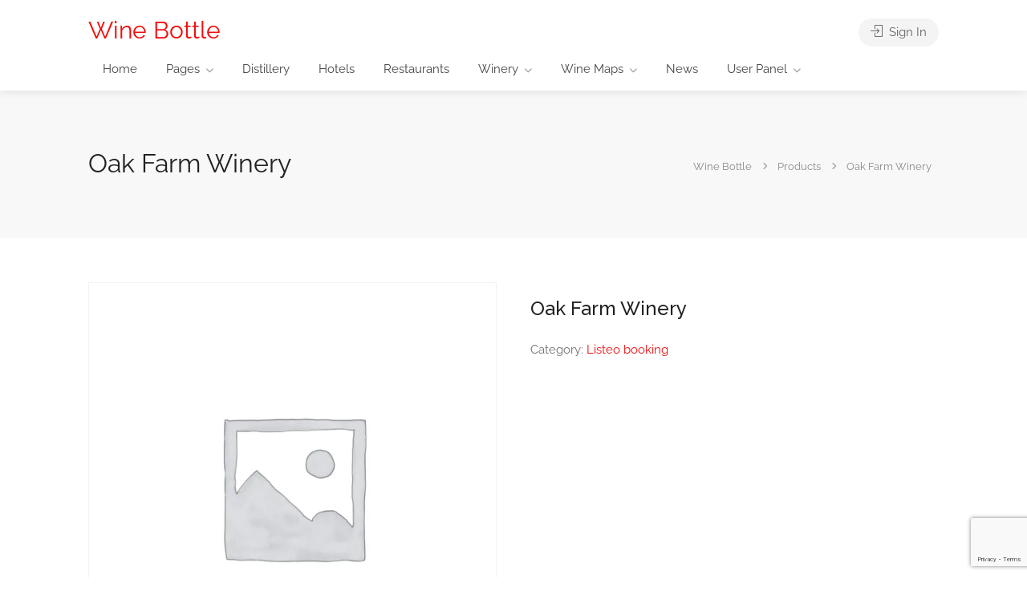

--- FILE ---
content_type: text/html; charset=UTF-8
request_url: https://winebottle.wine/product/auto-draft-7/
body_size: 31721
content:

<!DOCTYPE html>
<html lang="en-US">

<head>
	<meta charset="UTF-8">
	<meta name="viewport" content="width=device-width, initial-scale=1">
	<link rel="profile" href="http://gmpg.org/xfn/11">


	<title>Oak Farm Winery &#8211; Wine Bottle</title>
<meta name='robots' content='max-image-preview:large' />
<link rel='dns-prefetch' href='//maps.google.com' />
<link rel='dns-prefetch' href='//www.google.com' />
<link rel='dns-prefetch' href='//fonts.googleapis.com' />
<link rel="alternate" type="application/rss+xml" title="Wine Bottle &raquo; Feed" href="https://winebottle.wine/feed/" />
<link rel="alternate" type="application/rss+xml" title="Wine Bottle &raquo; Comments Feed" href="https://winebottle.wine/comments/feed/" />
<link rel="alternate" title="oEmbed (JSON)" type="application/json+oembed" href="https://winebottle.wine/wp-json/oembed/1.0/embed?url=https%3A%2F%2Fwinebottle.wine%2Fproduct%2Fauto-draft-7%2F" />
<link rel="alternate" title="oEmbed (XML)" type="text/xml+oembed" href="https://winebottle.wine/wp-json/oembed/1.0/embed?url=https%3A%2F%2Fwinebottle.wine%2Fproduct%2Fauto-draft-7%2F&#038;format=xml" />
<style id='wp-img-auto-sizes-contain-inline-css' type='text/css'>
img:is([sizes=auto i],[sizes^="auto," i]){contain-intrinsic-size:3000px 1500px}
/*# sourceURL=wp-img-auto-sizes-contain-inline-css */
</style>
<style id='wp-emoji-styles-inline-css' type='text/css'>

	img.wp-smiley, img.emoji {
		display: inline !important;
		border: none !important;
		box-shadow: none !important;
		height: 1em !important;
		width: 1em !important;
		margin: 0 0.07em !important;
		vertical-align: -0.1em !important;
		background: none !important;
		padding: 0 !important;
	}
/*# sourceURL=wp-emoji-styles-inline-css */
</style>
<link rel='stylesheet' id='wp-block-library-css' href='https://winebottle.wine/wp-includes/css/dist/block-library/style.min.css?ver=6.9' type='text/css' media='all' />
<style id='classic-theme-styles-inline-css' type='text/css'>
/*! This file is auto-generated */
.wp-block-button__link{color:#fff;background-color:#32373c;border-radius:9999px;box-shadow:none;text-decoration:none;padding:calc(.667em + 2px) calc(1.333em + 2px);font-size:1.125em}.wp-block-file__button{background:#32373c;color:#fff;text-decoration:none}
/*# sourceURL=/wp-includes/css/classic-themes.min.css */
</style>
<style id='global-styles-inline-css' type='text/css'>
:root{--wp--preset--aspect-ratio--square: 1;--wp--preset--aspect-ratio--4-3: 4/3;--wp--preset--aspect-ratio--3-4: 3/4;--wp--preset--aspect-ratio--3-2: 3/2;--wp--preset--aspect-ratio--2-3: 2/3;--wp--preset--aspect-ratio--16-9: 16/9;--wp--preset--aspect-ratio--9-16: 9/16;--wp--preset--color--black: #000000;--wp--preset--color--cyan-bluish-gray: #abb8c3;--wp--preset--color--white: #ffffff;--wp--preset--color--pale-pink: #f78da7;--wp--preset--color--vivid-red: #cf2e2e;--wp--preset--color--luminous-vivid-orange: #ff6900;--wp--preset--color--luminous-vivid-amber: #fcb900;--wp--preset--color--light-green-cyan: #7bdcb5;--wp--preset--color--vivid-green-cyan: #00d084;--wp--preset--color--pale-cyan-blue: #8ed1fc;--wp--preset--color--vivid-cyan-blue: #0693e3;--wp--preset--color--vivid-purple: #9b51e0;--wp--preset--gradient--vivid-cyan-blue-to-vivid-purple: linear-gradient(135deg,rgb(6,147,227) 0%,rgb(155,81,224) 100%);--wp--preset--gradient--light-green-cyan-to-vivid-green-cyan: linear-gradient(135deg,rgb(122,220,180) 0%,rgb(0,208,130) 100%);--wp--preset--gradient--luminous-vivid-amber-to-luminous-vivid-orange: linear-gradient(135deg,rgb(252,185,0) 0%,rgb(255,105,0) 100%);--wp--preset--gradient--luminous-vivid-orange-to-vivid-red: linear-gradient(135deg,rgb(255,105,0) 0%,rgb(207,46,46) 100%);--wp--preset--gradient--very-light-gray-to-cyan-bluish-gray: linear-gradient(135deg,rgb(238,238,238) 0%,rgb(169,184,195) 100%);--wp--preset--gradient--cool-to-warm-spectrum: linear-gradient(135deg,rgb(74,234,220) 0%,rgb(151,120,209) 20%,rgb(207,42,186) 40%,rgb(238,44,130) 60%,rgb(251,105,98) 80%,rgb(254,248,76) 100%);--wp--preset--gradient--blush-light-purple: linear-gradient(135deg,rgb(255,206,236) 0%,rgb(152,150,240) 100%);--wp--preset--gradient--blush-bordeaux: linear-gradient(135deg,rgb(254,205,165) 0%,rgb(254,45,45) 50%,rgb(107,0,62) 100%);--wp--preset--gradient--luminous-dusk: linear-gradient(135deg,rgb(255,203,112) 0%,rgb(199,81,192) 50%,rgb(65,88,208) 100%);--wp--preset--gradient--pale-ocean: linear-gradient(135deg,rgb(255,245,203) 0%,rgb(182,227,212) 50%,rgb(51,167,181) 100%);--wp--preset--gradient--electric-grass: linear-gradient(135deg,rgb(202,248,128) 0%,rgb(113,206,126) 100%);--wp--preset--gradient--midnight: linear-gradient(135deg,rgb(2,3,129) 0%,rgb(40,116,252) 100%);--wp--preset--font-size--small: 13px;--wp--preset--font-size--medium: 20px;--wp--preset--font-size--large: 36px;--wp--preset--font-size--x-large: 42px;--wp--preset--spacing--20: 0.44rem;--wp--preset--spacing--30: 0.67rem;--wp--preset--spacing--40: 1rem;--wp--preset--spacing--50: 1.5rem;--wp--preset--spacing--60: 2.25rem;--wp--preset--spacing--70: 3.38rem;--wp--preset--spacing--80: 5.06rem;--wp--preset--shadow--natural: 6px 6px 9px rgba(0, 0, 0, 0.2);--wp--preset--shadow--deep: 12px 12px 50px rgba(0, 0, 0, 0.4);--wp--preset--shadow--sharp: 6px 6px 0px rgba(0, 0, 0, 0.2);--wp--preset--shadow--outlined: 6px 6px 0px -3px rgb(255, 255, 255), 6px 6px rgb(0, 0, 0);--wp--preset--shadow--crisp: 6px 6px 0px rgb(0, 0, 0);}:where(.is-layout-flex){gap: 0.5em;}:where(.is-layout-grid){gap: 0.5em;}body .is-layout-flex{display: flex;}.is-layout-flex{flex-wrap: wrap;align-items: center;}.is-layout-flex > :is(*, div){margin: 0;}body .is-layout-grid{display: grid;}.is-layout-grid > :is(*, div){margin: 0;}:where(.wp-block-columns.is-layout-flex){gap: 2em;}:where(.wp-block-columns.is-layout-grid){gap: 2em;}:where(.wp-block-post-template.is-layout-flex){gap: 1.25em;}:where(.wp-block-post-template.is-layout-grid){gap: 1.25em;}.has-black-color{color: var(--wp--preset--color--black) !important;}.has-cyan-bluish-gray-color{color: var(--wp--preset--color--cyan-bluish-gray) !important;}.has-white-color{color: var(--wp--preset--color--white) !important;}.has-pale-pink-color{color: var(--wp--preset--color--pale-pink) !important;}.has-vivid-red-color{color: var(--wp--preset--color--vivid-red) !important;}.has-luminous-vivid-orange-color{color: var(--wp--preset--color--luminous-vivid-orange) !important;}.has-luminous-vivid-amber-color{color: var(--wp--preset--color--luminous-vivid-amber) !important;}.has-light-green-cyan-color{color: var(--wp--preset--color--light-green-cyan) !important;}.has-vivid-green-cyan-color{color: var(--wp--preset--color--vivid-green-cyan) !important;}.has-pale-cyan-blue-color{color: var(--wp--preset--color--pale-cyan-blue) !important;}.has-vivid-cyan-blue-color{color: var(--wp--preset--color--vivid-cyan-blue) !important;}.has-vivid-purple-color{color: var(--wp--preset--color--vivid-purple) !important;}.has-black-background-color{background-color: var(--wp--preset--color--black) !important;}.has-cyan-bluish-gray-background-color{background-color: var(--wp--preset--color--cyan-bluish-gray) !important;}.has-white-background-color{background-color: var(--wp--preset--color--white) !important;}.has-pale-pink-background-color{background-color: var(--wp--preset--color--pale-pink) !important;}.has-vivid-red-background-color{background-color: var(--wp--preset--color--vivid-red) !important;}.has-luminous-vivid-orange-background-color{background-color: var(--wp--preset--color--luminous-vivid-orange) !important;}.has-luminous-vivid-amber-background-color{background-color: var(--wp--preset--color--luminous-vivid-amber) !important;}.has-light-green-cyan-background-color{background-color: var(--wp--preset--color--light-green-cyan) !important;}.has-vivid-green-cyan-background-color{background-color: var(--wp--preset--color--vivid-green-cyan) !important;}.has-pale-cyan-blue-background-color{background-color: var(--wp--preset--color--pale-cyan-blue) !important;}.has-vivid-cyan-blue-background-color{background-color: var(--wp--preset--color--vivid-cyan-blue) !important;}.has-vivid-purple-background-color{background-color: var(--wp--preset--color--vivid-purple) !important;}.has-black-border-color{border-color: var(--wp--preset--color--black) !important;}.has-cyan-bluish-gray-border-color{border-color: var(--wp--preset--color--cyan-bluish-gray) !important;}.has-white-border-color{border-color: var(--wp--preset--color--white) !important;}.has-pale-pink-border-color{border-color: var(--wp--preset--color--pale-pink) !important;}.has-vivid-red-border-color{border-color: var(--wp--preset--color--vivid-red) !important;}.has-luminous-vivid-orange-border-color{border-color: var(--wp--preset--color--luminous-vivid-orange) !important;}.has-luminous-vivid-amber-border-color{border-color: var(--wp--preset--color--luminous-vivid-amber) !important;}.has-light-green-cyan-border-color{border-color: var(--wp--preset--color--light-green-cyan) !important;}.has-vivid-green-cyan-border-color{border-color: var(--wp--preset--color--vivid-green-cyan) !important;}.has-pale-cyan-blue-border-color{border-color: var(--wp--preset--color--pale-cyan-blue) !important;}.has-vivid-cyan-blue-border-color{border-color: var(--wp--preset--color--vivid-cyan-blue) !important;}.has-vivid-purple-border-color{border-color: var(--wp--preset--color--vivid-purple) !important;}.has-vivid-cyan-blue-to-vivid-purple-gradient-background{background: var(--wp--preset--gradient--vivid-cyan-blue-to-vivid-purple) !important;}.has-light-green-cyan-to-vivid-green-cyan-gradient-background{background: var(--wp--preset--gradient--light-green-cyan-to-vivid-green-cyan) !important;}.has-luminous-vivid-amber-to-luminous-vivid-orange-gradient-background{background: var(--wp--preset--gradient--luminous-vivid-amber-to-luminous-vivid-orange) !important;}.has-luminous-vivid-orange-to-vivid-red-gradient-background{background: var(--wp--preset--gradient--luminous-vivid-orange-to-vivid-red) !important;}.has-very-light-gray-to-cyan-bluish-gray-gradient-background{background: var(--wp--preset--gradient--very-light-gray-to-cyan-bluish-gray) !important;}.has-cool-to-warm-spectrum-gradient-background{background: var(--wp--preset--gradient--cool-to-warm-spectrum) !important;}.has-blush-light-purple-gradient-background{background: var(--wp--preset--gradient--blush-light-purple) !important;}.has-blush-bordeaux-gradient-background{background: var(--wp--preset--gradient--blush-bordeaux) !important;}.has-luminous-dusk-gradient-background{background: var(--wp--preset--gradient--luminous-dusk) !important;}.has-pale-ocean-gradient-background{background: var(--wp--preset--gradient--pale-ocean) !important;}.has-electric-grass-gradient-background{background: var(--wp--preset--gradient--electric-grass) !important;}.has-midnight-gradient-background{background: var(--wp--preset--gradient--midnight) !important;}.has-small-font-size{font-size: var(--wp--preset--font-size--small) !important;}.has-medium-font-size{font-size: var(--wp--preset--font-size--medium) !important;}.has-large-font-size{font-size: var(--wp--preset--font-size--large) !important;}.has-x-large-font-size{font-size: var(--wp--preset--font-size--x-large) !important;}
:where(.wp-block-post-template.is-layout-flex){gap: 1.25em;}:where(.wp-block-post-template.is-layout-grid){gap: 1.25em;}
:where(.wp-block-term-template.is-layout-flex){gap: 1.25em;}:where(.wp-block-term-template.is-layout-grid){gap: 1.25em;}
:where(.wp-block-columns.is-layout-flex){gap: 2em;}:where(.wp-block-columns.is-layout-grid){gap: 2em;}
:root :where(.wp-block-pullquote){font-size: 1.5em;line-height: 1.6;}
/*# sourceURL=global-styles-inline-css */
</style>
<link rel='stylesheet' id='contact-form-7-css' href='https://winebottle.wine/wp-content/plugins/contact-form-7/includes/css/styles.css?ver=6.1.4' type='text/css' media='all' />
<link rel='stylesheet' id='listeo_core-frontend-css' href='https://winebottle.wine/wp-content/plugins/listeo-core/assets/css/frontend.css?ver=1.8.17' type='text/css' media='all' />
<link rel='stylesheet' id='listeo-core-fullcalendar-css' href='https://winebottle.wine/wp-content/plugins/listeo-core/assets/css/fullcalendar.min.css?ver=1.0' type='text/css' media='all' />
<link rel='stylesheet' id='photoswipe-css' href='https://winebottle.wine/wp-content/plugins/woocommerce/assets/css/photoswipe/photoswipe.min.css?ver=10.4.3' type='text/css' media='all' />
<link rel='stylesheet' id='photoswipe-default-skin-css' href='https://winebottle.wine/wp-content/plugins/woocommerce/assets/css/photoswipe/default-skin/default-skin.min.css?ver=10.4.3' type='text/css' media='all' />
<style id='woocommerce-inline-inline-css' type='text/css'>
.woocommerce form .form-row .required { visibility: visible; }
/*# sourceURL=woocommerce-inline-inline-css */
</style>
<link rel='stylesheet' id='wp_automatic_gallery_style-css' href='https://winebottle.wine/wp-content/plugins/wp-automatic/css/wp-automatic.css?ver=1.0.0' type='text/css' media='all' />
<link rel='stylesheet' id='bootstrap-css' href='https://winebottle.wine/wp-content/themes/listeo/css/bootstrap-grid.css?ver=6.9' type='text/css' media='all' />
<link rel='stylesheet' id='font-awesome-5-css' href='https://winebottle.wine/wp-content/themes/listeo/css/all.css?ver=6.9' type='text/css' media='all' />
<link rel='stylesheet' id='font-awesome-5-shims-css' href='https://winebottle.wine/wp-content/themes/listeo/css/v4-shims.min.css?ver=6.9' type='text/css' media='all' />
<link rel='stylesheet' id='simple-line-icons-css' href='https://winebottle.wine/wp-content/themes/listeo/css/simple-line-icons.css?ver=6.9' type='text/css' media='all' />
<link rel='stylesheet' id='listeo-woocommerce-css' href='https://winebottle.wine/wp-content/themes/listeo/css/woocommerce.min.css?ver=6.9' type='text/css' media='all' />
<link rel='stylesheet' id='listeo-style-css' href='https://winebottle.wine/wp-content/themes/listeo/style.css?ver=1.9.54' type='text/css' media='all' />
<style id='listeo-style-inline-css' type='text/css'>
.drilldown-menu:not(.fs-container .drilldown-menu) .menu-toggle.dd-active:after {	content: "Close";}        .custom-menu-colors .mobile-navigation-wrapper, .custom-menu-colors #mobile-nav .open-submenu > .sub-menu { background: ; }.custom-menu-colors  .mobile-navigation-list li a, .custom-menu-colors #mobile-nav .sub-menu-back-btn, .custom-menu-colors .textwidget { color: ; }/* Header Background Color  */body.light-dashboard.page-template-template-dashboard .dashboard #header.custom-header,#header.custom-header.cloned,#header.custom-header {  background-color: ;}/* Header Font Color */#header.custom-header .user-name,#header.custom-header #navigation.style-1>ul>li>a {  color: ;}#header.custom-header button.button.border,#header.custom-header a.button.border {    color: ;    border-color: ;}/* Header Hover Color */#header.custom-header #navigation.style-1 > ul > li.current-menu-ancestor > a, #header.custom-header #navigation.style-1 > ul > li.current-menu-item > a, #header.custom-header #navigation.style-1 > ul > li:hover > a {        color: ;}/* Footer Background Color */#footer.custom-footer {  background: ;}/* Footer Headliens Color */#footer.custom-footer ul.menu li:before,#footer.custom-footer h4 { color: ; }/* Footer Text Color */#footer.custom-footer ul.menu li a,#footer.custom-footer, #footer.custom-footer a, #footer.custom-footer .copyrights{ color: ; }#footer.custom-footer .new-footer-social-icons li a,#footer.custom-footer .textwidget, #footer.custom-footer .footer-new-bottom-left { color: ; }.card {    --background-checkbox: #f30c0c;     --card-shadow: #f30c0c;}input[type='checkbox'].switch_1:checked,.time-slot input:checked ~ label:hover,div.datedropper:before,div.datedropper .pick-submit,div.datedropper .pick-lg-b .pick-sl:before,div.datedropper .pick-m,body.no-map-marker-icon .face.front,body.no-map-marker-icon .face.front:after,div.datedropper .pick-lg-h {  background-color: #f30c0c !important;}#booking-date-range-enabler:after,.nav-links div a:hover, #posts-nav li a:hover,.hosted-by-title a:hover,.sort-by-select .select2-container--default .select2-selection--single .select2-selection__arrow b:after,.claim-badge a i,.search-input-icon:hover i,.listing-features.checkboxes a:hover,div.datedropper .pick-y.pick-jump,div.datedropper .pick li span,div.datedropper .pick-lg-b .pick-wke,div.datedropper .pick-btn,#listeo-coupon-link,.total-discounted_costs span,body.light-dashboard.page-template-template-dashboard .dashboard-nav ul li a i,.widget_meta ul li a:hover, .widget_categories ul li a:hover, .widget_archive ul li a:hover, .widget_recent_comments ul li a:hover, .widget_recent_entries ul li a:hover,.booking-estimated-discount-cost span {  color: #f30c0c !important;}.comment-by-listing a:hover,.browse-all-user-listings a i,.hosted-by-title h4 a:hover,.style-2 .trigger.active a,.style-2 .ui-accordion .ui-accordion-header-active:hover,.style-2 .ui-accordion .ui-accordion-header-active,.fp-accordion .accordion h3.ui-accordion-header-active i.fa-angle-down,.trigger.active a, .ui-accordion .ui-accordion-header-active:hover, .ui-accordion .ui-accordion-header-active,#posts-nav li a:hover,.plan.featured .listing-badge,.post-content h3 a:hover,.add-review-photos i,.show-more-button i,.listing-details-sidebar li a,.star-rating .rating-counter a:hover,.more-search-options-trigger:after,.header-widget .sign-in:hover,#footer a,#footer .footer-links li a:hover,#navigation.style-1 .current,#navigation.style-1 ul li:hover a,.user-menu.active .user-name:after,.user-menu:hover .user-name:after,.user-menu.active .user-name,.user-menu:hover .user-name,.main-search-input-item.location a:hover,.chosen-container .chosen-results li.highlighted,.input-with-icon.location a i:hover,.sort-by .chosen-container-single .chosen-single div:after,.sort-by .chosen-container-single .chosen-default,.panel-dropdown a:after,.post-content a.read-more,.post-meta li a:hover,.widget-text h5 a:hover,.about-author a,button.button.border.white:hover,a.button.border.white:hover,.icon-box-2 i,button.button.border,a.button.border,.style-2 .ui-accordion .ui-accordion-header:hover,.style-2 .trigger a:hover ,.plan.featured .listing-badges .featured,.list-4 li:before,.list-3 li:before,.list-2 li:before,.list-1 li:before,.info-box h4,.testimonial-carousel .slick-slide.slick-active .testimonial:before,.sign-in-form .tabs-nav li a:hover,.sign-in-form .tabs-nav li.active a,.lost_password:hover a,#top-bar .social-icons li a:hover i,.listing-share .social-icons li a:hover i,.agent .social-icons li a:hover i,#footer .social-icons li a:hover i,.headline span i,vc_tta.vc_tta-style-tabs-style-1 .vc_tta-tab.vc_active a,.vc_tta.vc_tta-style-tabs-style-2 .vc_tta-tab.vc_active a,.tabs-nav li.active a,.wc-tabs li.active a.custom-caption,#backtotop a,.trigger.active a,.post-categories li a,.vc_tta.vc_tta-style-tabs-style-3.vc_general .vc_tta-tab a:hover,.vc_tta.vc_tta-style-tabs-style-3.vc_general .vc_tta-tab.vc_active a,.wc-tabs li a:hover,.tabs-nav li a:hover,.tabs-nav li.active a,.wc-tabs li a:hover,.wc-tabs li.active a,.testimonial-author h4,.widget-button:hover,.widget-text h5 a:hover,a,a.button.border,a.button.border.white:hover,button.button.border,button.button.border.white:hover,.wpb-js-composer .vc_tta.vc_general.vc_tta-style-tabs-style-1 .vc_tta-tab.vc_active>a,.wpb-js-composer .vc_tta.vc_general.vc_tta-style-tabs-style-2 .vc_tta-tab.vc_active>a,#add_payment_method .cart-collaterals .cart_totals tr th,.woocommerce-cart .cart-collaterals .cart_totals tr th, .woocommerce-checkout .cart-collaterals .cart_totals tr th,#add_payment_method table.cart th, .woocommerce-cart table.cart th, .woocommerce-checkout table.cart th,.woocommerce-checkout table.shop_table th,.uploadButton .uploadButton-button:before,.time-slot input ~ label:hover,.time-slot label:hover span,#titlebar.listing-titlebar span.listing-tag a, .rating-box-footer h5 a:hover,.panel-wrapper .drilldown-menu .menu-toggle:before, .drilldown-menu .menu-item:hover .arrow, .drilldown-menu .menu-item:hover .arrow:before, .drilldown-menu .menu-item.selected:after, .category-item:hover .category-name,.category-item.active .category-name,.category-item i.sl,.category-item.active i.sl,.category-item:hover  i.sl,.category-item i.fa,.category-item.active i.fa,.category-item:hover  i.fa,.booking-loading-icon {    color: #f30c0c;}:root {--primary-color: #f30c0c;--listeo-primary-color: #f30c0c;--listeo-primary-color-rgb: 243,12,12;--listeo-primary-color-light: #f30c0c1A;--light-pink-bg: #f30c0c10;--msf-color-primary:  #f30c0c;  --msf-color-primary-light-bg:  #f30c0c10;   }.category-item:hover,.category-item.active {  background-color: #f30c0c0f;}.listing-details li i {    background-color: #f30c0c26;    color: #f30c0c;}.child-category:hover .child-category-icon-container, .drilldown-menu .menu-item:hover {    background-color: #f30c0c10;  color:#f30c0c;  }.listing-features.checkboxes li.feature-has-icon.faicon i {  color: #f30c0c;} :root {  --wp-components-color-accent: #f30c0c; /* Your custom accent color */}body .feature-svg-icon svg g,body .feature-svg-icon svg circle,body .feature-svg-icon svg rect,body .feature-svg-icon svg path,body .icon-box-2 svg g,body .icon-box-2 svg circle,body .icon-box-2 svg rect,body .icon-box-2 svg path,body .listeo-svg-icon-box-grid svg g,body .listeo-svg-icon-box-grid svg circle,body .listeo-svg-icon-box-grid svg rect,body .listeo-svg-icon-box-grid svg path,.listing-type:hover .listing-type-icon svg g,.listing-type:hover .listing-type-icon svg circle,.listing-type:hover .listing-type-icon svg rect,.listing-type:hover .listing-type-icon svg path,.marker-container .front.face svg g,.marker-container .front.face svg circle,.marker-container .front.face svg rect,.marker-container .front.face svg path { fill: #f30c0c; }.qtyTotal,.mm-menu em.mm-counter,.mm-counter,.category-small-box:hover,.option-set li a.selected,.pricing-list-container h4:after,#backtotop a,.chosen-container-multi .chosen-choices li.search-choice,.select-options li:hover,button.panel-apply,.layout-switcher a:hover,.listing-features.checkboxes li:before,.comment-by a.comment-reply-link:hover,.add-review-photos:hover,.office-address h3:after,.post-img:before,button.button,.booking-confirmation-page a.button.color,input[type="button"],input[type="submit"],a.button,a.button.border:hover,button.button.border:hover,table.basic-table th,.plan.featured .plan-price,mark.color,.style-4 .tabs-nav li.active a,.style-5 .tabs-nav li.active a,.dashboard-list-box .button.gray:hover,.change-photo-btn:hover,.dashboard-list-box  a.rate-review:hover,input:checked + .slider,.add-pricing-submenu.button:hover,.add-pricing-list-item.button:hover,.custom-zoom-in:hover,.custom-zoom-out:hover,#geoLocation:hover,#streetView:hover,#scrollEnabling:hover,.code-button:hover,.category-small-box-alt:hover .category-box-counter-alt,#scrollEnabling.enabled,#mapnav-buttons a:hover,#sign-in-dialog .mfp-close:hover,.button.listeo-booking-widget-apply_new_coupon:before,#small-dialog .mfp-close:hover,#claim-dialog .mfp-close:hover,.numInputWrapper span:hover,.enable-filters-button i,.enable-filters-button span,.daterangepicker td.end-date.in-range.available,.radio input[type='radio'] + label .radio-label:after,.radio input[type='radio']:checked + label .radio-label,.daterangepicker .ranges li.active, .day-slot-headline, .add-slot-btn button:hover, .daterangepicker td.available:hover, .daterangepicker th.available:hover, .time-slot input:checked ~ label, .daterangepicker td.active, .daterangepicker td.active:hover, .daterangepicker .drp-buttons button.applyBtn,.uploadButton .uploadButton-button:hover {    background-color: #f30c0c;}.rangeslider__fill,span.blog-item-tag ,.testimonial-carousel .slick-slide.slick-active .testimonial-box,.listing-item-container.list-layout span.tag,.tip:not(.inside-switch),.search .panel-dropdown.active a:not(.dropdown-menu a),#getDirection:hover,.home-search-slide h3 a:before, .home-search-slide h3 strong:before,.loader-ajax-container,.mfp-arrow:hover {    background: #f30c0c;}.icon-box-v3 .ibv3-icon i, .icon-box-v3 .ibv3-icon svg g, .icon-box-v3 .ibv3-icon svg circle, .icon-box-v3 .ibv3-icon svg rect, .icon-box-v3 .ibv3-icon svg path{    fill:  #f30c0c;}#titlebar.listing-titlebar span.listing-tag { background:  #f30c0c12; }.ibv3-icon {    background:  #f30c0c10;}.icon-box-v3:hover .ibv3-icon {    background:  #f30c0c;    box-shadow:  0 3px 8px #f30c0c50;}.radio input[type='radio']:checked + label .radio-label,.rangeslider__handle { border-color: #f30c0c; }.layout-switcher a.active {    color: #f30c0c;    border-color: #f30c0c;}#titlebar.listing-titlebar span.listing-tag a,#titlebar.listing-titlebar span.listing-tag {    border-color: #f30c0c;  }.woocommerce .widget_price_filter .ui-slider .ui-slider-handle,.woocommerce .widget_price_filter .ui-slider .ui-slider-range,.single-service .qtyInc:hover, .single-service .qtyDec:hover,.services-counter,.listing-slider .slick-next:hover,.listing-slider .slick-prev:hover {    background-color: #f30c0c;}.single-service .qtyInc:hover, .single-service .qtyDec:hover{    -webkit-text-stroke: 1px #f30c0c;}.listing-nav-container.cloned .listing-nav li:first-child a.active,.listing-nav-container.cloned .listing-nav li:first-child a:hover,.listing-nav li:first-child a,.listing-nav li a.active,.listing-nav li a:hover {    border-color: #f30c0c;    color: #f30c0c;}.pricing-list-container h4 {    color: #f30c0c;    border-color: #f30c0c;}.sidebar-textbox ul.contact-details li a { color: #f30c0c; }button.button.border,a.button.border {    color: #f30c0c;    border-color: #f30c0c;}.trigger.active a,.ui-accordion .ui-accordion-header-active:hover,.ui-accordion .ui-accordion-header-active {   }.numbered.color ol > li::before {    border-color: #f30c0c;;    color: #f30c0c;}.numbered.color.filled ol > li::before {    border-color: #f30c0c;    background-color: #f30c0c;}.info-box {    border-top: 2px solid #f30c0c;    background: linear-gradient(to bottom, rgba(255,255,255,0.98), rgba(255,255,255,0.95));    background-color: #f30c0c;    color: #f30c0c;}.info-box.no-border {    background: linear-gradient(to bottom, rgba(255,255,255,0.96), rgba(255,255,255,0.93));    background-color: #f30c0c;}.tabs-nav li a:hover { border-color: #f30c0c; }.tabs-nav li a:hover,.tabs-nav li.active a {    border-color: #f30c0c;    color: #f30c0c;}.style-3 .tabs-nav li a:hover,.style-3 .tabs-nav li.active a {    border-color: #f30c0c;    background-color: #f30c0c;}.woocommerce-cart .woocommerce table.shop_table th,.vc_tta.vc_general.vc_tta-style-style-1 .vc_active .vc_tta-panel-heading,.wpb-js-composer .vc_tta.vc_general.vc_tta-style-tabs-style-2 .vc_tta-tab.vc_active>a,.wpb-js-composer .vc_tta.vc_general.vc_tta-style-tabs-style-2 .vc_tta-tab:hover>a,.wpb-js-composer .vc_tta.vc_general.vc_tta-style-tabs-style-1 .vc_tta-tab.vc_active>a,.wpb-js-composer .vc_tta.vc_general.vc_tta-style-tabs-style-1 .vc_tta-tab:hover>a{        border-bottom-color: #f30c0c}.checkboxes input[type=checkbox]:checked + label:before {    background-color: #f30c0c;    border-color: #f30c0c;}.listing-item-container.compact .listing-item-content span.tag { background-color: #f30c0c; }.dashboard-nav ul li.current_page_item,.dashboard-nav ul li.active,.dashboard-nav ul li:hover { border-color: #f30c0c; }.dashboard-list-box .comment-by-listing a:hover { color: #f30c0c; }.opening-day:hover h5 { color: #f30c0c !important; }.map-box h4 a:hover { color: #f30c0c; }.infoBox-close:hover {    background-color: #f30c0c;    -webkit-text-stroke: 1px #f30c0c;}.select2-container--default .select2-selection--multiple .select2-selection__choice,body .select2-container--default .select2-results__option--highlighted[aria-selected], body .select2-container--default .select2-results__option--highlighted[data-selected],body .woocommerce .cart .button, body .woocommerce .cart input.button,body .woocommerce #respond input#submit, body .woocommerce a.button, body .woocommerce button.button, body .woocommerce input.button,body .woocommerce #respond input#submit.alt:hover, body .woocommerce a.button.alt:hover, body .woocommerce button.button.alt:hover, body .woocommerce input.button.alt:hover,.marker-cluster-small div, .marker-cluster-medium div, .marker-cluster-large div,.cluster-visible {    background-color: #f30c0c !important;}.marker-cluster div:before {    border: 7px solid #f30c0c;    opacity: 0.2;    box-shadow: inset 0 0 0 4px #f30c0c;}.cluster-visible:before {    border: 7px solid #f30c0c;    box-shadow: inset 0 0 0 4px #f30c0c;}.marker-arrow {    border-color: #f30c0c transparent transparent;}.face.front {    border-color: #f30c0c;    color: #f30c0c;}.face.back {    background: #f30c0c;    border-color: #f30c0c;}.custom-zoom-in:hover:before,.custom-zoom-out:hover:before  { -webkit-text-stroke: 1px #f30c0c;  }.category-box-btn:hover {    background-color: #f30c0c;    border-color: #f30c0c;}.message-bubble.me .message-text {    color: #f30c0c;    background-color: rgba(243,12,12,0.05);}.time-slot input ~ label:hover {    background-color: rgba(243,12,12,0.08);   }.message-bubble.me .message-text:before {    color: rgba(243,12,12,0.05);}.booking-widget i, .opening-hours i, .message-vendor i {    color: #f30c0c;}.opening-hours.summary li:hover,.opening-hours.summary li.total-costs span { color: #f30c0c; }.payment-tab-trigger > input:checked ~ label::before { border-color: #f30c0c; }.payment-tab-trigger > input:checked ~ label::after { background-color: #f30c0c; }#navigation.style-1 > ul > li.current-menu-ancestor > a,#navigation.style-1 > ul > li.current-menu-item > a,#navigation.style-1 > ul > li:hover > a {     background: rgba(243,12,12, 0.06);    color: #f30c0c;}.img-box:hover span {  background-color: #f30c0c; }body #navigation.style-1 ul ul li:hover a:after,body #navigation.style-1 ul li:hover ul li:hover a,body #navigation.style-1 ul li:hover ul li:hover li:hover a,body #navigation.style-1 ul li:hover ul li:hover li:hover li:hover a,body #navigation.style-1 ul ul li:hover ul li a:hover { color: #f30c0c; }.filter-tabs .filter-tab::after,.headline.headline-box span:before {    background: #f30c0c;}.main-search-inner .highlighted-category {    background-color:#f30c0c;    box-shadow: 0 2px 8px rgba(243,12,12, 0.2);}.category-box:hover .category-box-content span {    background-color: #f30c0c;}.user-menu ul li a:hover {    color: #f30c0c;}.icon-box-2 i {    background-color: #f30c0c;}@keyframes iconBoxAnim {    0%,100% {        box-shadow: 0 0 0 9px rgba(243,12,12, 0.08);    }    50% {        box-shadow: 0 0 0 15px rgba(243,12,12, 0.08);    }}.listing-type:hover {box-shadow: 0 3px 12px rgba(0,0,0,0.1);background-color: #f30c0c;}.listing-type:hover .listing-type-icon {color: #f30c0c;}.listing-type-icon {background-color: #f30c0c;box-shadow: 0 0 0 8px rgb(243,12,12, 0.1);}#chart-date-range span:after,#footer ul.menu li a:hover {    color: #f30c0c;}#booking-date-range span::after, .time-slot label:hover span, .daterangepicker td.in-range, .time-slot input ~ label:hover, .booking-estimated-cost span, .time-slot label:hover span {    color: #f30c0c;}.daterangepicker td.in-range {    background-color: rgba(243,12,12, 0.05);    color: #f30c0c;}.leaflet-control-zoom-in:hover, .leaflet-control-zoom-out:hover {    background-color: #f30c0c;;    -webkit-text-stroke: 1px #f30c0c;    }.transparent-header #header:not(.cloned) #navigation.style-1 > ul > li.current-menu-ancestor > a, .transparent-header #header:not(.cloned) #navigation.style-1 > ul > li.current-menu-item:first-child > a, .transparent-header #header:not(.cloned) #navigation.style-1 > ul > li:hover > a {    background: #f30c0c;}.transparent-header #header:not(.cloned) .header-widget .button:hover,.transparent-header #header:not(.cloned) .header-widget .button.border:hover {    background: #f30c0c;}.transparent-header.user_not_logged_in #header:not(.cloned) .header-widget .sign-in:hover {    background: #f30c0c;}.best-value-plan .pricing-package-header span,.best-value-plan .pricing-package-header h4,.owned-packages label input:checked+span i:before,.category-small-box-alt i,.category-small-box i {    color: #f30c0c;}.best-value-plan .pricing-package-header,.owned-packages label input:checked+span i{    background-color: rgba(243,12,12, 0.08);}.best-value-plan,#listeo_otp-inputs input:focus  {    border-color: #f30c0c;}.account-type input.account-type-radio:checked ~ label {    background-color: #f30c0c;}.msf-loader-spinner circle,.pricing-package-details ul li svg path{    stroke: #f30c0c;}.pricing-package-details ul li svg circle{    fill: rgba(243,12,12, 0.08);}.pricing-package [type='radio']:checked+label {    background-color: #f30c0c;    border-color: #f30c0c;}.category-small-box:hover {    box-shadow: 0 3px 12px rgba(243,12,12, 0.22);}.transparent-header.user_not_logged_in #header.cloned .header-widget .sign-in:hover,.user_not_logged_in .header-widget .sign-in:hover {    background: #f30c0c;}.nav-links div.nav-next a:hover:before,.nav-links div.nav-previous a:hover:before,#posts-nav li.next-post a:hover:before,#posts-nav li.prev-post a:hover:before { background: #f30c0c; }.slick-current .testimonial-author h4 span {   background: rgba(243,12,12, 0.06);   color: #f30c0c;}body .icon-box-2 i {   background-color: rgba(243,12,12, 0.07);   color: #f30c0c;}.headline.headline-box:after,.headline.headline-box span:after {background: #f30c0c;}.listing-item-content span.tag {   background: #f30c0c;}.message-vendor div.wpcf7 .ajax-loader,body .message-vendor input[type='submit'],body .message-vendor input[type='submit']:focus,body .message-vendor input[type='submit']:active {  background-color: #f30c0c;}   .message-vendor .wpcf7-form .wpcf7-radio input[type=radio]:checked + span:before {   border-color: #f30c0c;}.message-vendor .wpcf7-form .wpcf7-radio input[type=radio]:checked + span:after {   background: #f30c0c;}#show-map-button,.slider-selection {background-color:#f30c0c;}.listeo-cart-container:hover .mini-cart-button{    color: #f30c0c;    background: #f30c0c1f;}.listeo-cart-container .mini-cart-button .badge {    background: #f30c0c;}.transparent-header #header:not(.cloned) .header-widget .woocommerce-mini-cart__buttons a.button.checkout, .listeo-cart-container .woocommerce-mini-cart__buttons a.button.checkout {background: #f30c0c;}.slider-handle {border-color:#f30c0c;}.bookable-services .single-service:hover h5,.bookable-services .single-service:hover .single-service-price {    color: #f30c0c;} .bookable-services .single-service:hover .single-service-price {    background-color: rgba(243,12,12, 0.08);    color: #f30c0c;}  .classifieds-widget-buttons a.call-btn {    border: 1px solid #f30c0c;    color: #f30c0c;}.bookable-services input[type='checkbox'] + label:hover {    background-color: rgba(243,12,12, 0.08);    color: #f30c0c;}.services-counter,.bookable-services input[type='checkbox']:checked + label {    background-color: #f30c0c;}.bookable-services input[type='checkbox']:checked + label .single-service-price {    color: #f30c0c;}.taxonomy-box-wrapper:hover .taxonomy-box-right {        border-color: #f30c0c;    background:  rgba(243,12,12, 0.1);}.taxonomy-box-wrapper:hover .taxonomy-box-right path {    fill:#f30c0c;}.bootstrap-select .dropdown-menu li.selected a span.check-mark:before { color:#f91942; }.dropdown-menu>li>a:hover, .dropdown-menu>.active>a, .dropdown-menu>.active>a:hover {    color: #f30c0c;    background-color:  rgba(243,12,12, 0.1);}.bootstrap-select .dropdown-menu li.selected a span.check-mark:before, .bootstrap-select .dropdown-menu li.selected:hover a span.check-mark:before {  color: #f30c0c; }input[type='submit'].dokan-btn-theme:hover, a.dokan-btn-theme:hover, .dokan-btn-theme:hover, input[type='submit'].dokan-btn-theme:focus, a.dokan-btn-theme:focus, .dokan-btn-theme:focus, input[type='submit'].dokan-btn-theme:active, a.dokan-btn-theme:active, .dokan-btn-theme:active, input[type='submit'].dokan-btn-theme.active, a.dokan-btn-theme.active, .dokan-btn-theme.active, .open .dropdown-toggleinput[type='submit'].dokan-btn-theme, .open .dropdown-togglea.dokan-btn-theme, .open .dropdown-toggle.dokan-btn-theme {        background-color: #f30c0c !important;    border-color: #f30c0c !important;}body.dokan-dashboard input[type='submit'].dokan-btn-theme, body.dokan-dashboard a.dokan-btn-theme, body.dokan-dashboard .dokan-btn-theme{        background-color: #f30c0c !important;;    border-color: #f30c0c !important;;}body input[type='submit'].dokan-btn-theme,body a.dokan-btn-theme, body .dokan-btn-theme {    background-color: #f30c0c;    border-color: #f30c0c;}#dokan-store-listing-filter-wrap .right .toggle-view .active {    color: #f30c0c;}body #dokan-store-listing-filter-wrap .right .toggle-view .active {    border-color: #f30c0c;}.photo-box:hover .photo-box-content span{  background: #f30c0c;}#dokan-store-listing-filter-wrap .right .toggle-view .active {    color: #f30c0c;}.dokan-store-products-ordeby-select .select2-container--default .select2-selection--single .select2-selection__arrow b:after {   color: #f30c0c;}.main-search-inner {                    text-align: center;                    }body .main-search-container:not(.elementor-main-search-container):before {    background: linear-gradient(to right, rgba(51,51,51,0.99) 20%, rgba(51,51,51,0.7) 70%, rgba(51,51,51,0) 95%)}.solid-bg-home-banner .main-search-container:before,body.transparent-header .main-search-container:not(.elementor-main-search-container):before {background: rgba(51,51,51,0.75) ;}.loader-ajax-container {   box-shadow: 0 0 20px rgba( 243,12,12, 0.4);}.page-id-69 #listeo-registration-btn { display: none; }.main-search-inner {                    text-align: center;                    }@media (min-width: 1240px) { #header:not(.sticky) ul.menu, #header:not(.sticky) .header-widget { margin-top: 0px; margin-bottom: 0px; } } #logo img { transform: translate3d(0,0px,0); } .range-output:after {    content: 'miles';}    .budget-range-output:after {        content: "$";    }.fm-input.pricing-bookable-options,.fm-input.pricing-bookable {    display: none;}.template-file.main-search-container.plain-color { background-color: #ffffff; background-image: url("data:image/svg+xml,%3Csvg xmlns='http://www.w3.org/2000/svg' width='100%25' height='100%25' viewBox='0 0 1600 800'%3E%3Cg %3E%3Cpath fill='%23fffaf5' d='M486 705.8c-109.3-21.8-223.4-32.2-335.3-19.4C99.5 692.1 49 703 0 719.8V800h843.8c-115.9-33.2-230.8-68.1-347.6-92.2C492.8 707.1 489.4 706.5 486 705.8z'/%3E%3Cpath fill='%23fff5ec' d='M1600 0H0v719.8c49-16.8 99.5-27.8 150.7-33.5c111.9-12.7 226-2.4 335.3 19.4c3.4 0.7 6.8 1.4 10.2 2c116.8 24 231.7 59 347.6 92.2H1600V0z'/%3E%3Cpath fill='%23ffefe2' d='M478.4 581c3.2 0.8 6.4 1.7 9.5 2.5c196.2 52.5 388.7 133.5 593.5 176.6c174.2 36.6 349.5 29.2 518.6-10.2V0H0v574.9c52.3-17.6 106.5-27.7 161.1-30.9C268.4 537.4 375.7 554.2 478.4 581z'/%3E%3Cpath fill='%23ffead9' d='M0 0v429.4c55.6-18.4 113.5-27.3 171.4-27.7c102.8-0.8 203.2 22.7 299.3 54.5c3 1 5.9 2 8.9 3c183.6 62 365.7 146.1 562.4 192.1c186.7 43.7 376.3 34.4 557.9-12.6V0H0z'/%3E%3Cpath fill='%23ffe5cf' d='M181.8 259.4c98.2 6 191.9 35.2 281.3 72.1c2.8 1.1 5.5 2.3 8.3 3.4c171 71.6 342.7 158.5 531.3 207.7c198.8 51.8 403.4 40.8 597.3-14.8V0H0v283.2C59 263.6 120.6 255.7 181.8 259.4z'/%3E%3Cpath fill='%23ffead9' d='M1600 0H0v136.3c62.3-20.9 127.7-27.5 192.2-19.2c93.6 12.1 180.5 47.7 263.3 89.6c2.6 1.3 5.1 2.6 7.7 3.9c158.4 81.1 319.7 170.9 500.3 223.2c210.5 61 430.8 49 636.6-16.6V0z'/%3E%3Cpath fill='%23ffefe2' d='M454.9 86.3C600.7 177 751.6 269.3 924.1 325c208.6 67.4 431.3 60.8 637.9-5.3c12.8-4.1 25.4-8.4 38.1-12.9V0H288.1c56 21.3 108.7 50.6 159.7 82C450.2 83.4 452.5 84.9 454.9 86.3z'/%3E%3Cpath fill='%23fff5ec' d='M1600 0H498c118.1 85.8 243.5 164.5 386.8 216.2c191.8 69.2 400 74.7 595 21.1c40.8-11.2 81.1-25.2 120.3-41.7V0z'/%3E%3Cpath fill='%23fffaf5' d='M1397.5 154.8c47.2-10.6 93.6-25.3 138.6-43.8c21.7-8.9 43-18.8 63.9-29.5V0H643.4c62.9 41.7 129.7 78.2 202.1 107.4C1020.4 178.1 1214.2 196.1 1397.5 154.8z'/%3E%3Cpath fill='%23ffffff' d='M1315.3 72.4c75.3-12.6 148.9-37.1 216.8-72.4h-723C966.8 71 1144.7 101 1315.3 72.4z'/%3E%3C/g%3E%3C/svg%3E");	background-attachment: fixed;	background-size: cover; } 
/*# sourceURL=listeo-style-inline-css */
</style>
<link rel='stylesheet' id='google-fonts-raleway-css' href='//fonts.googleapis.com/css?family=Raleway:300,400,500,600,700' type='text/css' media='all' />
<link rel='stylesheet' id='google-fonts-open-sans-css' href='//fonts.googleapis.com/css?family=Open+Sans:500,600,700' type='text/css' media='all' />
<script type="text/javascript" src="https://winebottle.wine/wp-content/plugins/listeo-core/assets/js/leaflet.js?ver=6.9" id="leaflet.js-js"></script>
<script type="text/javascript" src="https://winebottle.wine/wp-includes/js/jquery/jquery.min.js?ver=3.7.1" id="jquery-core-js"></script>
<script type="text/javascript" src="https://winebottle.wine/wp-includes/js/jquery/jquery-migrate.min.js?ver=3.4.1" id="jquery-migrate-js"></script>
<script type="text/javascript" src="https://winebottle.wine/wp-content/plugins/listeo-core/assets/js/leaflet-googlemutant.js?ver=1.8.17" id="listeo_core-leaflet-google-maps-js"></script>
<script type="text/javascript" src="https://winebottle.wine/wp-content/plugins/listeo-core/assets/js/control.geocoder.js?ver=1.8.17" id="listeo_core-leaflet-geocoder-js"></script>
<script type="text/javascript" src="https://winebottle.wine/wp-content/plugins/listeo-core/assets/js/leaflet.markercluster.js?ver=1.8.17" id="listeo_core-leaflet-markercluster-js"></script>
<script type="text/javascript" src="https://winebottle.wine/wp-content/plugins/listeo-core/assets/js/leaflet-gesture-handling.min.js?ver=1.8.17" id="listeo_core-leaflet-gesture-handling-js"></script>
<script type="text/javascript" src="https://winebottle.wine/wp-content/plugins/listeo-core/assets/js/listeo.leaflet.js?ver=1.8.17" id="listeo_core-leaflet-js"></script>
<script type="text/javascript" src="https://maps.google.com/maps/api/js?key=AIzaSyD9GY2H3OqOhhVkU7kHdDKDQqOdj68TVt0&amp;libraries=places&amp;callback=Function.prototype&amp;ver=6.9" id="google-maps-js"></script>
<script type="text/javascript" src="https://winebottle.wine/wp-content/plugins/listeo-core/assets/js/listeo.google.autocomplete.js?ver=1.8.17" id="listeo_core-google-autocomplete-js"></script>
<script type="text/javascript" src="https://www.google.com/recaptcha/api.js?ver=6.9" id="google-recaptcha-listeo-js"></script>
<script type="text/javascript" src="https://winebottle.wine/wp-content/plugins/listeo-core/assets/js/pwstrength-bootstrap.min.js?ver=1.8.17" id="listeo_core-pwstrength-bootstrap-min-js"></script>
<script type="text/javascript" id="listeo_core-frontend-js-extra">
/* <![CDATA[ */
var listeo_core = {"ajax_url":"/wp-admin/admin-ajax.php","payout_not_valid_email_msg":"The email address is not valid. Please add a valid email address.","is_rtl":"0","lang":"","_price_min":null,"_price_max":null,"currency":"USD","currency_position":"before","currency_symbol":"$","submitCenterPoint":"38.2975,-122.2869","centerPoint":"38.2975,-122.2869","country":"","upload":"https://winebottle.wine/wp-admin/admin-ajax.php?action=handle_dropped_media","delete":"https://winebottle.wine/wp-admin/admin-ajax.php?action=handle_delete_media","color":"#274abb","dictDefaultMessage":"Drop files here to upload","dictFallbackMessage":"Your browser does not support drag'n'drop file uploads.","dictFallbackText":"Please use the fallback form below to upload your files like in the olden days.","dictFileTooBig":"File is too big ({{filesize}}MiB). Max filesize: {{maxFilesize}}MiB.","dictInvalidFileType":"You can't upload files of this type.","dictResponseError":"Server responded with {{statusCode}} code.","dictCancelUpload":"Cancel upload","dictCancelUploadConfirmation":"Are you sure you want to cancel this upload?","dictRemoveFile":"Remove file","dictMaxFilesExceeded":"You can not upload any more files.","areyousure":"Are you sure?","maxFiles":"10","maxFilesize":"2","clockformat":"","prompt_price":"Set price for this date","menu_price":"Price (optional)","menu_desc":"Description","menu_title":"Title","applyLabel":"Apply","cancelLabel":"Cancel","clearLabel":"Clear","fromLabel":"From","toLabel":"To","customRangeLabel":"Custom","mmenuTitle":"Menu","pricingTooltip":"Click to make this item bookable in booking widget","today":"Today","yesterday":"Yesterday","last_7_days":"Last 7 Days","last_30_days":"Last 30 Days","this_month":"This Month","last_month":"Last Month","map_provider":"osm","address_provider":"google","mapbox_access_token":"","mapbox_retina":"on","mapbox_style_url":"https://api.mapbox.com/styles/v1/mapbox/streets-v11/tiles/{z}/{x}/{y}@2x?access_token=","bing_maps_key":"","thunderforest_api_key":"","here_app_id":"","here_app_code":"","maps_reviews_text":"reviews","maps_noreviews_text":"Not rated yet","category_title":"Category Title","day_short_su":"Su","day_short_mo":"Mo","day_short_tu":"Tu","day_short_we":"We","day_short_th":"Th","day_short_fr":"Fr","day_short_sa":"Sa","radius_state":"disabled","maps_autofit":"on","maps_autolocate":"","maps_zoom":"9","maps_single_zoom":"9","autologin":"","no_results_text":"No results match","no_results_found_text":"No results found","placeholder_text_single":"Select an Option","placeholder_text_multiple":"Select Some Options ","january":"January","february":"February","march":"March","april":"April","may":"May","june":"June","july":"July","august":"August","september":"September","october":"October","november":"November","december":"December","opening_time":"Opening Time","closing_time":"Closing Time","remove":"Remove","extra_services_options_type":[],"onetimefee":"One time fee","bookable_quantity_max":"Max quantity","multiguest":"Multiply by guests","multidays":"Multiply by days","multiguestdays":"Multiply by guest & days","quantitybuttons":"Quantity Buttons","booked_dates":"Those dates are already booked","replied":"Replied","recaptcha_status":"on","recaptcha_version":"v2","recaptcha_sitekey3":"6LfE3PsUAAAAAKA5O_SEoyeV52bHYI161mX6PAg4","elementor_single_gallery":"Gallery","elementor_single_overview":"Overview","elementor_single_details":"Details","elementor_single_pricing":"Pricing","elementor_single_store":"Store","elementor_single_video":"Video","elementor_single_location":"Location","elementor_single_reviews":"Reviews","review_criteria":"service,value-for-money,location,cleanliness"};
//# sourceURL=listeo_core-frontend-js-extra
/* ]]> */
</script>
<script type="text/javascript" src="https://winebottle.wine/wp-content/plugins/listeo-core/assets/js/frontend.js?ver=1.8.17" id="listeo_core-frontend-js"></script>
<script type="text/javascript" src="https://winebottle.wine/wp-content/plugins/listeo-core/assets/js/bookings.js?ver=1.8.17" id="listeo_core-bookings-js"></script>
<script type="text/javascript" id="listeo_core-ajax-login-js-extra">
/* <![CDATA[ */
var listeo_login = {"ajaxurl":"https://winebottle.wine/wp-admin/admin-ajax.php","redirecturl":"https://winebottle.wine","loadingmessage":"Sending user info, please wait..."};
//# sourceURL=listeo_core-ajax-login-js-extra
/* ]]> */
</script>
<script type="text/javascript" src="https://winebottle.wine/wp-content/plugins/listeo-core/assets/js/ajax-login-script.js?ver=1.0" id="listeo_core-ajax-login-js"></script>
<script type="text/javascript" src="https://winebottle.wine/wp-content/plugins/woocommerce/assets/js/zoom/jquery.zoom.min.js?ver=1.7.21-wc.10.4.3" id="wc-zoom-js" defer="defer" data-wp-strategy="defer"></script>
<script type="text/javascript" src="https://winebottle.wine/wp-content/plugins/woocommerce/assets/js/flexslider/jquery.flexslider.min.js?ver=2.7.2-wc.10.4.3" id="wc-flexslider-js" defer="defer" data-wp-strategy="defer"></script>
<script type="text/javascript" src="https://winebottle.wine/wp-content/plugins/woocommerce/assets/js/photoswipe/photoswipe.min.js?ver=4.1.1-wc.10.4.3" id="wc-photoswipe-js" defer="defer" data-wp-strategy="defer"></script>
<script type="text/javascript" src="https://winebottle.wine/wp-content/plugins/woocommerce/assets/js/photoswipe/photoswipe-ui-default.min.js?ver=4.1.1-wc.10.4.3" id="wc-photoswipe-ui-default-js" defer="defer" data-wp-strategy="defer"></script>
<script type="text/javascript" id="wc-single-product-js-extra">
/* <![CDATA[ */
var wc_single_product_params = {"i18n_required_rating_text":"Please select a rating","i18n_rating_options":["1 of 5 stars","2 of 5 stars","3 of 5 stars","4 of 5 stars","5 of 5 stars"],"i18n_product_gallery_trigger_text":"View full-screen image gallery","review_rating_required":"yes","flexslider":{"rtl":false,"animation":"slide","smoothHeight":true,"directionNav":false,"controlNav":"thumbnails","slideshow":false,"animationSpeed":500,"animationLoop":false,"allowOneSlide":false},"zoom_enabled":"1","zoom_options":[],"photoswipe_enabled":"1","photoswipe_options":{"shareEl":false,"closeOnScroll":false,"history":false,"hideAnimationDuration":0,"showAnimationDuration":0},"flexslider_enabled":"1"};
//# sourceURL=wc-single-product-js-extra
/* ]]> */
</script>
<script type="text/javascript" src="https://winebottle.wine/wp-content/plugins/woocommerce/assets/js/frontend/single-product.min.js?ver=10.4.3" id="wc-single-product-js" defer="defer" data-wp-strategy="defer"></script>
<script type="text/javascript" src="https://winebottle.wine/wp-content/plugins/woocommerce/assets/js/jquery-blockui/jquery.blockUI.min.js?ver=2.7.0-wc.10.4.3" id="wc-jquery-blockui-js" defer="defer" data-wp-strategy="defer"></script>
<script type="text/javascript" src="https://winebottle.wine/wp-content/plugins/woocommerce/assets/js/js-cookie/js.cookie.min.js?ver=2.1.4-wc.10.4.3" id="wc-js-cookie-js" defer="defer" data-wp-strategy="defer"></script>
<script type="text/javascript" id="woocommerce-js-extra">
/* <![CDATA[ */
var woocommerce_params = {"ajax_url":"/wp-admin/admin-ajax.php","wc_ajax_url":"/?wc-ajax=%%endpoint%%","i18n_password_show":"Show password","i18n_password_hide":"Hide password"};
//# sourceURL=woocommerce-js-extra
/* ]]> */
</script>
<script type="text/javascript" src="https://winebottle.wine/wp-content/plugins/woocommerce/assets/js/frontend/woocommerce.min.js?ver=10.4.3" id="woocommerce-js" defer="defer" data-wp-strategy="defer"></script>
<script type="text/javascript" src="https://winebottle.wine/wp-content/plugins/wp-automatic/js/main-front.js?ver=1.0.1" id="wp_automatic_gallery-js"></script>
<script type="text/javascript" src="https://winebottle.wine/wp-content/themes/listeo/js/select2.min.js?ver=1.9.54" id="select2-min-js"></script>
<script type="text/javascript" src="https://winebottle.wine/wp-content/themes/listeo/js/bootstrap-select.min.js?ver=1.9.54" id="bootstrap-select-min-js"></script>
<script type="text/javascript" src="https://winebottle.wine/wp-content/themes/listeo/js/counterup.min.js?ver=1.9.54" id="counterup-min-js"></script>
<script type="text/javascript" src="https://winebottle.wine/wp-content/themes/listeo/js/datedropper.js?ver=1.9.54" id="datedropper-js"></script>
<script type="text/javascript" src="https://winebottle.wine/wp-content/themes/listeo/js/dropzone.js?ver=1.9.54" id="dropzone-js"></script>
<script type="text/javascript" src="https://winebottle.wine/wp-content/themes/listeo/js/magnific-popup.min.js?ver=1.9.54" id="magnific-popup-min-js"></script>
<script type="text/javascript" src="https://winebottle.wine/wp-content/themes/listeo/js/slick.min.js?ver=1.9.54" id="slick-min-js"></script>
<script type="text/javascript" src="https://winebottle.wine/wp-content/themes/listeo/js/quantityButtons.js?ver=1.9.54" id="quantityButtons-js"></script>
<script type="text/javascript" src="https://winebottle.wine/wp-content/themes/listeo/js/rangeslider.min.js?ver=1.9.54" id="rangeslider-min-js"></script>
<script type="text/javascript" src="https://winebottle.wine/wp-content/themes/listeo/js/timedropper.js?ver=1.9.54" id="timedropper-js"></script>
<script type="text/javascript" src="https://winebottle.wine/wp-content/themes/listeo/js/jquery.scrollto.js?ver=1.9.54" id="jquery-scrollto-js"></script>
<script type="text/javascript" src="https://winebottle.wine/wp-content/themes/listeo/js/tooltips.min.js?ver=1.9.54" id="tooltips-min-js"></script>
<script type="text/javascript" src="https://winebottle.wine/wp-content/themes/listeo/js/waypoints.min.js?ver=1.9.54" id="waypoints-min-js"></script>
<script type="text/javascript" src="https://winebottle.wine/wp-includes/js/dist/vendor/moment.min.js?ver=2.30.1" id="moment-js"></script>
<script type="text/javascript" id="moment-js-after">
/* <![CDATA[ */
moment.updateLocale( 'en_US', {"months":["January","February","March","April","May","June","July","August","September","October","November","December"],"monthsShort":["Jan","Feb","Mar","Apr","May","Jun","Jul","Aug","Sep","Oct","Nov","Dec"],"weekdays":["Sunday","Monday","Tuesday","Wednesday","Thursday","Friday","Saturday"],"weekdaysShort":["Sun","Mon","Tue","Wed","Thu","Fri","Sat"],"week":{"dow":1},"longDateFormat":{"LT":"g:i a","LTS":null,"L":null,"LL":"F j, Y","LLL":"F j, Y g:i a","LLLL":null}} );
//# sourceURL=moment-js-after
/* ]]> */
</script>
<script type="text/javascript" src="https://winebottle.wine/wp-content/themes/listeo/js/daterangepicker.js?ver=1.9.54" id="daterangerpicker-js"></script>
<script type="text/javascript" src="https://winebottle.wine/wp-content/themes/listeo/js/bootstrap-slider.min.js?ver=1.9.54" id="bootstrap-slider-min-js"></script>
<link rel="https://api.w.org/" href="https://winebottle.wine/wp-json/" /><link rel="alternate" title="JSON" type="application/json" href="https://winebottle.wine/wp-json/wp/v2/product/337" /><link rel="EditURI" type="application/rsd+xml" title="RSD" href="https://winebottle.wine/xmlrpc.php?rsd" />
<meta name="generator" content="WordPress 6.9" />
<meta name="generator" content="WooCommerce 10.4.3" />
<link rel='shortlink' href='https://winebottle.wine/?p=337' />

<!-- This site is using AdRotate v5.17.2 to display their advertisements - https://ajdg.solutions/ -->
<!-- AdRotate CSS -->
<style type="text/css" media="screen">
	.g { margin:0px; padding:0px; overflow:hidden; line-height:1; zoom:1; }
	.g img { height:auto; }
	.g-col { position:relative; float:left; }
	.g-col:first-child { margin-left: 0; }
	.g-col:last-child { margin-right: 0; }
	.g-2 { margin:0px;  width:100%; max-width:854px; height:100%; max-height:90px; }
	.g-3 { margin:0px;  width:100%; max-width:300px; height:100%; max-height:250px; }
	.g-4 { margin:0px;  width:100%; max-width:300px; height:100%; max-height:250px; }
	@media only screen and (max-width: 480px) {
		.g-col, .g-dyn, .g-single { width:100%; margin-left:0; margin-right:0; }
	}
</style>
<!-- /AdRotate CSS -->

<meta name="robots" content="noindex, follow">	<noscript><style>.woocommerce-product-gallery{ opacity: 1 !important; }</style></noscript>
	<meta name="generator" content="Elementor 3.34.1; features: additional_custom_breakpoints; settings: css_print_method-external, google_font-enabled, font_display-auto">
			<style>
				.e-con.e-parent:nth-of-type(n+4):not(.e-lazyloaded):not(.e-no-lazyload),
				.e-con.e-parent:nth-of-type(n+4):not(.e-lazyloaded):not(.e-no-lazyload) * {
					background-image: none !important;
				}
				@media screen and (max-height: 1024px) {
					.e-con.e-parent:nth-of-type(n+3):not(.e-lazyloaded):not(.e-no-lazyload),
					.e-con.e-parent:nth-of-type(n+3):not(.e-lazyloaded):not(.e-no-lazyload) * {
						background-image: none !important;
					}
				}
				@media screen and (max-height: 640px) {
					.e-con.e-parent:nth-of-type(n+2):not(.e-lazyloaded):not(.e-no-lazyload),
					.e-con.e-parent:nth-of-type(n+2):not(.e-lazyloaded):not(.e-no-lazyload) * {
						background-image: none !important;
					}
				}
			</style>
			<meta name="generator" content="Powered by Slider Revolution 6.6.10 - responsive, Mobile-Friendly Slider Plugin for WordPress with comfortable drag and drop interface." />
<link rel="icon" href="https://winebottle.wine/wp-content/uploads/2021/04/cropped-wine_glass_icon-32x32.png" sizes="32x32" />
<link rel="icon" href="https://winebottle.wine/wp-content/uploads/2021/04/cropped-wine_glass_icon-192x192.png" sizes="192x192" />
<link rel="apple-touch-icon" href="https://winebottle.wine/wp-content/uploads/2021/04/cropped-wine_glass_icon-180x180.png" />
<meta name="msapplication-TileImage" content="https://winebottle.wine/wp-content/uploads/2021/04/cropped-wine_glass_icon-270x270.png" />
<script>function setREVStartSize(e){
			//window.requestAnimationFrame(function() {
				window.RSIW = window.RSIW===undefined ? window.innerWidth : window.RSIW;
				window.RSIH = window.RSIH===undefined ? window.innerHeight : window.RSIH;
				try {
					var pw = document.getElementById(e.c).parentNode.offsetWidth,
						newh;
					pw = pw===0 || isNaN(pw) || (e.l=="fullwidth" || e.layout=="fullwidth") ? window.RSIW : pw;
					e.tabw = e.tabw===undefined ? 0 : parseInt(e.tabw);
					e.thumbw = e.thumbw===undefined ? 0 : parseInt(e.thumbw);
					e.tabh = e.tabh===undefined ? 0 : parseInt(e.tabh);
					e.thumbh = e.thumbh===undefined ? 0 : parseInt(e.thumbh);
					e.tabhide = e.tabhide===undefined ? 0 : parseInt(e.tabhide);
					e.thumbhide = e.thumbhide===undefined ? 0 : parseInt(e.thumbhide);
					e.mh = e.mh===undefined || e.mh=="" || e.mh==="auto" ? 0 : parseInt(e.mh,0);
					if(e.layout==="fullscreen" || e.l==="fullscreen")
						newh = Math.max(e.mh,window.RSIH);
					else{
						e.gw = Array.isArray(e.gw) ? e.gw : [e.gw];
						for (var i in e.rl) if (e.gw[i]===undefined || e.gw[i]===0) e.gw[i] = e.gw[i-1];
						e.gh = e.el===undefined || e.el==="" || (Array.isArray(e.el) && e.el.length==0)? e.gh : e.el;
						e.gh = Array.isArray(e.gh) ? e.gh : [e.gh];
						for (var i in e.rl) if (e.gh[i]===undefined || e.gh[i]===0) e.gh[i] = e.gh[i-1];
											
						var nl = new Array(e.rl.length),
							ix = 0,
							sl;
						e.tabw = e.tabhide>=pw ? 0 : e.tabw;
						e.thumbw = e.thumbhide>=pw ? 0 : e.thumbw;
						e.tabh = e.tabhide>=pw ? 0 : e.tabh;
						e.thumbh = e.thumbhide>=pw ? 0 : e.thumbh;
						for (var i in e.rl) nl[i] = e.rl[i]<window.RSIW ? 0 : e.rl[i];
						sl = nl[0];
						for (var i in nl) if (sl>nl[i] && nl[i]>0) { sl = nl[i]; ix=i;}
						var m = pw>(e.gw[ix]+e.tabw+e.thumbw) ? 1 : (pw-(e.tabw+e.thumbw)) / (e.gw[ix]);
						newh =  (e.gh[ix] * m) + (e.tabh + e.thumbh);
					}
					var el = document.getElementById(e.c);
					if (el!==null && el) el.style.height = newh+"px";
					el = document.getElementById(e.c+"_wrapper");
					if (el!==null && el) {
						el.style.height = newh+"px";
						el.style.display = "block";
					}
				} catch(e){
					console.log("Failure at Presize of Slider:" + e)
				}
			//});
		  };</script>
<style id="kirki-inline-styles">#logo img{max-height:43px;}#header.cloned #logo img{max-width:120px;}body{font-family:Raleway;font-size:15px;font-weight:400;line-height:27px;text-align:left;text-transform:none;color:#707070;}h1,h2,h3,h4,h5,h6{font-family:Raleway;font-weight:400;}#navigation ul > li > a{font-family:Raleway;font-size:16px;font-weight:400;line-height:32px;text-align:left;text-transform:none;color:#444;}/* cyrillic-ext */
@font-face {
  font-family: 'Raleway';
  font-style: normal;
  font-weight: 400;
  font-display: swap;
  src: url(https://winebottle.wine/wp-content/fonts/raleway/1Ptxg8zYS_SKggPN4iEgvnHyvveLxVvaorCFPrEHJA.woff2) format('woff2');
  unicode-range: U+0460-052F, U+1C80-1C8A, U+20B4, U+2DE0-2DFF, U+A640-A69F, U+FE2E-FE2F;
}
/* cyrillic */
@font-face {
  font-family: 'Raleway';
  font-style: normal;
  font-weight: 400;
  font-display: swap;
  src: url(https://winebottle.wine/wp-content/fonts/raleway/1Ptxg8zYS_SKggPN4iEgvnHyvveLxVvaorCMPrEHJA.woff2) format('woff2');
  unicode-range: U+0301, U+0400-045F, U+0490-0491, U+04B0-04B1, U+2116;
}
/* vietnamese */
@font-face {
  font-family: 'Raleway';
  font-style: normal;
  font-weight: 400;
  font-display: swap;
  src: url(https://winebottle.wine/wp-content/fonts/raleway/1Ptxg8zYS_SKggPN4iEgvnHyvveLxVvaorCHPrEHJA.woff2) format('woff2');
  unicode-range: U+0102-0103, U+0110-0111, U+0128-0129, U+0168-0169, U+01A0-01A1, U+01AF-01B0, U+0300-0301, U+0303-0304, U+0308-0309, U+0323, U+0329, U+1EA0-1EF9, U+20AB;
}
/* latin-ext */
@font-face {
  font-family: 'Raleway';
  font-style: normal;
  font-weight: 400;
  font-display: swap;
  src: url(https://winebottle.wine/wp-content/fonts/raleway/1Ptxg8zYS_SKggPN4iEgvnHyvveLxVvaorCGPrEHJA.woff2) format('woff2');
  unicode-range: U+0100-02BA, U+02BD-02C5, U+02C7-02CC, U+02CE-02D7, U+02DD-02FF, U+0304, U+0308, U+0329, U+1D00-1DBF, U+1E00-1E9F, U+1EF2-1EFF, U+2020, U+20A0-20AB, U+20AD-20C0, U+2113, U+2C60-2C7F, U+A720-A7FF;
}
/* latin */
@font-face {
  font-family: 'Raleway';
  font-style: normal;
  font-weight: 400;
  font-display: swap;
  src: url(https://winebottle.wine/wp-content/fonts/raleway/1Ptxg8zYS_SKggPN4iEgvnHyvveLxVvaorCIPrE.woff2) format('woff2');
  unicode-range: U+0000-00FF, U+0131, U+0152-0153, U+02BB-02BC, U+02C6, U+02DA, U+02DC, U+0304, U+0308, U+0329, U+2000-206F, U+20AC, U+2122, U+2191, U+2193, U+2212, U+2215, U+FEFF, U+FFFD;
}/* cyrillic-ext */
@font-face {
  font-family: 'Raleway';
  font-style: normal;
  font-weight: 400;
  font-display: swap;
  src: url(https://winebottle.wine/wp-content/fonts/raleway/1Ptxg8zYS_SKggPN4iEgvnHyvveLxVvaorCFPrEHJA.woff2) format('woff2');
  unicode-range: U+0460-052F, U+1C80-1C8A, U+20B4, U+2DE0-2DFF, U+A640-A69F, U+FE2E-FE2F;
}
/* cyrillic */
@font-face {
  font-family: 'Raleway';
  font-style: normal;
  font-weight: 400;
  font-display: swap;
  src: url(https://winebottle.wine/wp-content/fonts/raleway/1Ptxg8zYS_SKggPN4iEgvnHyvveLxVvaorCMPrEHJA.woff2) format('woff2');
  unicode-range: U+0301, U+0400-045F, U+0490-0491, U+04B0-04B1, U+2116;
}
/* vietnamese */
@font-face {
  font-family: 'Raleway';
  font-style: normal;
  font-weight: 400;
  font-display: swap;
  src: url(https://winebottle.wine/wp-content/fonts/raleway/1Ptxg8zYS_SKggPN4iEgvnHyvveLxVvaorCHPrEHJA.woff2) format('woff2');
  unicode-range: U+0102-0103, U+0110-0111, U+0128-0129, U+0168-0169, U+01A0-01A1, U+01AF-01B0, U+0300-0301, U+0303-0304, U+0308-0309, U+0323, U+0329, U+1EA0-1EF9, U+20AB;
}
/* latin-ext */
@font-face {
  font-family: 'Raleway';
  font-style: normal;
  font-weight: 400;
  font-display: swap;
  src: url(https://winebottle.wine/wp-content/fonts/raleway/1Ptxg8zYS_SKggPN4iEgvnHyvveLxVvaorCGPrEHJA.woff2) format('woff2');
  unicode-range: U+0100-02BA, U+02BD-02C5, U+02C7-02CC, U+02CE-02D7, U+02DD-02FF, U+0304, U+0308, U+0329, U+1D00-1DBF, U+1E00-1E9F, U+1EF2-1EFF, U+2020, U+20A0-20AB, U+20AD-20C0, U+2113, U+2C60-2C7F, U+A720-A7FF;
}
/* latin */
@font-face {
  font-family: 'Raleway';
  font-style: normal;
  font-weight: 400;
  font-display: swap;
  src: url(https://winebottle.wine/wp-content/fonts/raleway/1Ptxg8zYS_SKggPN4iEgvnHyvveLxVvaorCIPrE.woff2) format('woff2');
  unicode-range: U+0000-00FF, U+0131, U+0152-0153, U+02BB-02BC, U+02C6, U+02DA, U+02DC, U+0304, U+0308, U+0329, U+2000-206F, U+20AC, U+2122, U+2191, U+2193, U+2212, U+2215, U+FEFF, U+FFFD;
}/* cyrillic-ext */
@font-face {
  font-family: 'Raleway';
  font-style: normal;
  font-weight: 400;
  font-display: swap;
  src: url(https://winebottle.wine/wp-content/fonts/raleway/1Ptxg8zYS_SKggPN4iEgvnHyvveLxVvaorCFPrEHJA.woff2) format('woff2');
  unicode-range: U+0460-052F, U+1C80-1C8A, U+20B4, U+2DE0-2DFF, U+A640-A69F, U+FE2E-FE2F;
}
/* cyrillic */
@font-face {
  font-family: 'Raleway';
  font-style: normal;
  font-weight: 400;
  font-display: swap;
  src: url(https://winebottle.wine/wp-content/fonts/raleway/1Ptxg8zYS_SKggPN4iEgvnHyvveLxVvaorCMPrEHJA.woff2) format('woff2');
  unicode-range: U+0301, U+0400-045F, U+0490-0491, U+04B0-04B1, U+2116;
}
/* vietnamese */
@font-face {
  font-family: 'Raleway';
  font-style: normal;
  font-weight: 400;
  font-display: swap;
  src: url(https://winebottle.wine/wp-content/fonts/raleway/1Ptxg8zYS_SKggPN4iEgvnHyvveLxVvaorCHPrEHJA.woff2) format('woff2');
  unicode-range: U+0102-0103, U+0110-0111, U+0128-0129, U+0168-0169, U+01A0-01A1, U+01AF-01B0, U+0300-0301, U+0303-0304, U+0308-0309, U+0323, U+0329, U+1EA0-1EF9, U+20AB;
}
/* latin-ext */
@font-face {
  font-family: 'Raleway';
  font-style: normal;
  font-weight: 400;
  font-display: swap;
  src: url(https://winebottle.wine/wp-content/fonts/raleway/1Ptxg8zYS_SKggPN4iEgvnHyvveLxVvaorCGPrEHJA.woff2) format('woff2');
  unicode-range: U+0100-02BA, U+02BD-02C5, U+02C7-02CC, U+02CE-02D7, U+02DD-02FF, U+0304, U+0308, U+0329, U+1D00-1DBF, U+1E00-1E9F, U+1EF2-1EFF, U+2020, U+20A0-20AB, U+20AD-20C0, U+2113, U+2C60-2C7F, U+A720-A7FF;
}
/* latin */
@font-face {
  font-family: 'Raleway';
  font-style: normal;
  font-weight: 400;
  font-display: swap;
  src: url(https://winebottle.wine/wp-content/fonts/raleway/1Ptxg8zYS_SKggPN4iEgvnHyvveLxVvaorCIPrE.woff2) format('woff2');
  unicode-range: U+0000-00FF, U+0131, U+0152-0153, U+02BB-02BC, U+02C6, U+02DA, U+02DC, U+0304, U+0308, U+0329, U+2000-206F, U+20AC, U+2122, U+2191, U+2193, U+2212, U+2215, U+FEFF, U+FFFD;
}</style>

</head>

<body  class="wp-singular product-template-default single single-product postid-337 wp-theme-listeo theme-listeo woocommerce woocommerce-page woocommerce-no-js user_not_logged_in solid-header slim-mobile-menu light-dashboard listeo elementor-default elementor-kit-214">
		<!-- Sign In Popup -->
	<div id="sign-in-dialog" class="zoom-anim-dialog mfp-hide">

		<div class="small-dialog-header">
			<h3>Sign In</h3>
		</div>
		<!--Tabs -->
		<div class="sign-in-form style-1"> 
			<ul class="tabs-nav">
	<li id="listeo-logintab-btn" class=""><a href="#tab1">Log In</a></li>
	<li id="listeo-registration-btn"><a href="#tab2">Register</a></li>
</ul>

<div class="tabs-container alt">

	<!-- Login -->
	<div class="tab-content" id="tab1" style="display: none;">
						<form method="post" id="login" class="login" action="https://winebottle.wine/wp-login.php">
				
								<p class="form-row form-row-wide">
					<label for="user_login">
						<i class="sl sl-icon-user"></i>
						<input placeholder="Username/Email" type="text" class="input-text" name="log" id="user_login" value="" />
					</label>
				</p>


				<p class="form-row form-row-wide">
					<label for="user_pass">
						<i class="sl sl-icon-lock"></i>
						<input placeholder="Password" class="input-text" type="password" name="pwd" id="user_pass" />

					</label>
					<span class="lost_password">
						<a href="https://winebottle.wine/wp-login.php?action=lostpassword">Lost Your Password?</a>
					</span>
				</p>

				<div class="form-row">
					<input type="hidden" id="login_security" name="login_security" value="b63d2c94ab" /><input type="hidden" name="_wp_http_referer" value="/product/auto-draft-7/" />					<input type="submit" class="button border margin-top-5" name="login" value="Login" />
					<div class="checkboxes margin-top-10">
						<input name="rememberme" type="checkbox" id="remember-me" value="forever" />
						<label for="remember-me">Remember Me</label>

					</div>
				</div>
				<div class="notification error closeable" style="display: none; margin-top: 20px; margin-bottom: 0px;">
					<p></p>
				</div>
				</form>
	</div>

	<!-- Register -->
	<div class="tab-content" id="tab2" style="display: none;">
							<form enctype="multipart/form-data" class="register listeo-registration-form" id="register" action="https://winebottle.wine/wp-login.php?action=register" method="post">
					
											<div class="account-type">
							<div>
								<input type="radio" name="user_role" id="freelancer-radio" value="guest" class="account-type-radio"  checked  />
								<label for="freelancer-radio"><i class="sl sl-icon-user"></i> Guest</label>
							</div>
															<div>
									<input type="radio" name="user_role" id="employer-radio" value="owner" class="account-type-radio"  />
									<label for="employer-radio"><i class="sl sl-icon-briefcase"></i> Owner</label>
								</div>
													</div>
						<div class="clearfix"></div>
																<p class="form-row form-row-wide">
							<label for="username2">
								<i class="sl sl-icon-user"></i>
								<input required placeholder="Username" type="text" class="input-text" name="username" id="username2" value="" />
							</label>
						</p>
					
											<p class="form-row form-row-wide" id="password-row">
							<label for="password1">
								<i class="sl sl-icon-lock"></i>
								<input required placeholder="Password" class="input-text" type="password" name="password" id="password1" />
								<span class="pwstrength_viewport_progress"></span>

							</label>
						</p>
					
											<p class="form-row form-row-wide">
							<label for="first-name">
								<i class="sl sl-icon-pencil"></i>
								<input  placeholder="First Name" type="text" name="first_name" id="first-name"></label>
						</p>

						<p class="form-row form-row-wide">
							<label for="last-name">
								<i class="sl sl-icon-pencil"></i>
								<input  placeholder="Last Name" type="text" name="last_name" id="last-name">
							</label>
						</p>
					
					<p class="form-row form-row-wide">
						<label for="email">
							<i class="sl sl-icon-envelope-open"></i>
							<input required type="email" placeholder="Email Address" class="input-text" name="email" id="email" value="" />
						</label>
					</p>


					<!-- //extra fields -->
					<div id="listeo-core-registration-fields">
											</div>


					<!-- eof custom fields -->

										
						<p class="form-row captcha_wrapper">
						<div class="g-recaptcha" data-sitekey="6LfNkv0UAAAAALPU5kXjoI4dyEpp6q-cPC_HGLhz"></div>
						</p>
					
											<p class="form-row margin-top-10 checkboxes margin-bottom-10">
							<input type="checkbox" id="privacy_policy" name="privacy_policy">
							<label for="privacy_policy">I agree to the <a target="_blank" href="">Privacy Policy</a> </label>

						</p>

					
										<input type="hidden" id="register_security" name="register_security" value="b63d2c94ab" /><input type="hidden" name="_wp_http_referer" value="/product/auto-draft-7/" />					<input type="submit" class="button border fw margin-top-10" name="register" value="Register" />

					<div class="notification error closeable" style="display: none;margin-top: 20px; margin-bottom: 0px;">
						<p></p>
					</div>

					</form>

					<div class="listeo-custom-fields-wrapper">
																	</div>
					</div>

</div>


		</div>
	</div>
	<!-- Sign In Popup / End -->
<div class="clearfix"></div>
	
				<!-- Wrapper -->


				<!-- Mobile Navigation -->
				<nav class="mobile-navigation-wrapper">
					<div class="mobile-nav-header">
						<div class="menu-logo">
														<a href="https://winebottle.wine/" class="" title="Wine Bottle" rel="home"><img id="listeo_logo" src="" data-rjs="" alt="Wine Bottle" /></a>

						</div>
						<a href="#" class="menu-icon-toggle"></a>
					</div>

					<div class="mobile-navigation-list">
						<ul id="mobile-nav" class="menu"><li id="menu-item-542" class="menu-item menu-item-type-post_type menu-item-object-page menu-item-home menu-item-542"><a href="https://winebottle.wine/">Home</a></li>
<li id="menu-item-163" class="menu-item menu-item-type-custom menu-item-object-custom menu-item-has-children menu-item-163"><a href="#">Pages</a>
<ul class="sub-menu">
	<li id="menu-item-164" class="menu-item menu-item-type-custom menu-item-object-custom menu-item-has-children menu-item-164"><a href="#">Pages</a>
	<ul class="sub-menu">
		<li id="menu-item-176" class="menu-item menu-item-type-custom menu-item-object-custom menu-item-176"><a href="https://winebottle.wine/author/vasterad/">User Profile</a></li>
		<li id="menu-item-179" class="menu-item menu-item-type-post_type menu-item-object-page menu-item-179"><a href="https://winebottle.wine/blog/">Blog</a></li>
		<li id="menu-item-172" class="menu-item menu-item-type-custom menu-item-object-custom menu-item-172"><a href="https://winebottle.wine/2019/01/7-big-ideas-for-small-places/">Single Post</a></li>
	</ul>
</li>
	<li id="menu-item-165" class="menu-item menu-item-type-custom menu-item-object-custom menu-item-has-children menu-item-165"><a href="#">More Pages</a>
	<ul class="sub-menu">
		<li id="menu-item-180" class="menu-item menu-item-type-post_type menu-item-object-page menu-item-180"><a href="https://winebottle.wine/contact/">Contact</a></li>
		<li id="menu-item-173" class="menu-item menu-item-type-post_type menu-item-object-page menu-item-173"><a href="https://winebottle.wine/claim-listing/">Claim Listing</a></li>
		<li id="menu-item-181" class="menu-item menu-item-type-post_type menu-item-object-page menu-item-181"><a href="https://winebottle.wine/coming-soon/">Coming Soon</a></li>
	</ul>
</li>
	<li id="menu-item-166" class="menu-item menu-item-type-custom menu-item-object-custom menu-item-has-children menu-item-166"><a href="#">Other</a>
	<ul class="sub-menu">
		<li id="menu-item-285" class="menu-item menu-item-type-post_type menu-item-object-page menu-item-285"><a href="https://winebottle.wine/about/">About</a></li>
		<li id="menu-item-177" class="menu-item menu-item-type-post_type menu-item-object-page menu-item-177"><a href="https://winebottle.wine/pricing-tables/">Pricing Tables</a></li>
	</ul>
</li>
</ul>
</li>
<li id="menu-item-543" class="menu-item menu-item-type-taxonomy menu-item-object-listing_category menu-item-543"><a href="https://winebottle.wine/listing-category/distillery/">Distillery</a></li>
<li id="menu-item-292" class="menu-item menu-item-type-taxonomy menu-item-object-listing_category menu-item-292"><a href="https://winebottle.wine/listing-category/hotels/">Hotels</a></li>
<li id="menu-item-294" class="menu-item menu-item-type-taxonomy menu-item-object-listing_category menu-item-294"><a href="https://winebottle.wine/listing-category/restaurants/">Restaurants</a></li>
<li id="menu-item-293" class="menu-item menu-item-type-taxonomy menu-item-object-listing_category menu-item-has-children menu-item-293"><a href="https://winebottle.wine/listing-category/winery/">Winery</a>
<ul class="sub-menu">
	<li id="menu-item-401" class="menu-item menu-item-type-taxonomy menu-item-object-listing_category menu-item-401"><a href="https://winebottle.wine/listing-category/brentwood-california/">Brentwood California</a></li>
	<li id="menu-item-411" class="menu-item menu-item-type-taxonomy menu-item-object-listing_category menu-item-411"><a href="https://winebottle.wine/listing-category/livermore-california/">Livermore California</a></li>
	<li id="menu-item-399" class="menu-item menu-item-type-taxonomy menu-item-object-listing_category menu-item-399"><a href="https://winebottle.wine/listing-category/lodi-california/">Lodi California</a></li>
	<li id="menu-item-400" class="menu-item menu-item-type-taxonomy menu-item-object-listing_category menu-item-400"><a href="https://winebottle.wine/listing-category/napa-california/">Napa California</a></li>
	<li id="menu-item-523" class="menu-item menu-item-type-taxonomy menu-item-object-listing_category menu-item-523"><a href="https://winebottle.wine/listing-category/sausalito-california/">Sausalito California</a></li>
	<li id="menu-item-926" class="menu-item menu-item-type-taxonomy menu-item-object-listing_category menu-item-926"><a href="https://winebottle.wine/listing-category/tennessee/">Tennessee</a></li>
	<li id="menu-item-685" class="menu-item menu-item-type-taxonomy menu-item-object-category menu-item-685"><a href="https://winebottle.wine/category/touring-tasting/">Touring &amp; Tasting</a></li>
</ul>
</li>
<li id="menu-item-291" class="menu-item menu-item-type-post_type menu-item-object-page menu-item-has-children menu-item-291"><a href="https://winebottle.wine/wine-maps/">Wine Maps</a>
<ul class="sub-menu">
	<li id="menu-item-286" class="menu-item menu-item-type-post_type menu-item-object-page menu-item-286"><a href="https://winebottle.wine/wine-maps/ca-wine-map/">California Wine Map</a></li>
	<li id="menu-item-288" class="menu-item menu-item-type-post_type menu-item-object-page menu-item-288"><a href="https://winebottle.wine/wine-maps/livermore-wine-map/">Livermore Wine Map</a></li>
	<li id="menu-item-287" class="menu-item menu-item-type-post_type menu-item-object-page menu-item-287"><a href="https://winebottle.wine/wine-maps/livermore-valley-wine-flip-book/">Livermore Valley Wine Flip Book</a></li>
	<li id="menu-item-289" class="menu-item menu-item-type-post_type menu-item-object-page menu-item-289"><a href="https://winebottle.wine/wine-maps/lodi-wine-map/">Lodi Wine Map</a></li>
	<li id="menu-item-290" class="menu-item menu-item-type-post_type menu-item-object-page menu-item-290"><a href="https://winebottle.wine/wine-maps/napa-valley-winery-map/">Napa Valley Winery Map</a></li>
</ul>
</li>
<li id="menu-item-296" class="menu-item menu-item-type-taxonomy menu-item-object-category menu-item-296"><a href="https://winebottle.wine/category/news/">News</a></li>
<li id="menu-item-167" class="menu-item menu-item-type-custom menu-item-object-custom menu-item-has-children menu-item-167"><a href="#">User Panel</a>
<ul class="sub-menu">
	<li id="menu-item-168" class="menu-item menu-item-type-post_type menu-item-object-page menu-item-168"><a href="https://winebottle.wine/dashboard/">Dashboard</a></li>
	<li id="menu-item-174" class="menu-item menu-item-type-post_type menu-item-object-page menu-item-174"><a href="https://winebottle.wine/my-bookings/">My Bookings</a></li>
	<li id="menu-item-169" class="menu-item menu-item-type-post_type menu-item-object-page menu-item-169"><a href="https://winebottle.wine/messages/">Messages</a></li>
	<li id="menu-item-170" class="menu-item menu-item-type-post_type menu-item-object-page menu-item-170"><a href="https://winebottle.wine/bookings/">Bookings</a></li>
	<li id="menu-item-175" class="menu-item menu-item-type-custom menu-item-object-custom menu-item-175"><a href="https://listeosetupwiz.wpengine.com/wallet/">Wallet</a></li>
	<li id="menu-item-171" class="menu-item menu-item-type-post_type menu-item-object-page menu-item-171"><a href="https://winebottle.wine/my-listings/">My Listings</a></li>
	<li id="menu-item-183" class="menu-item menu-item-type-post_type menu-item-object-page menu-item-183"><a href="https://winebottle.wine/reviews/">Reviews</a></li>
	<li id="menu-item-184" class="menu-item menu-item-type-post_type menu-item-object-page menu-item-184"><a href="https://winebottle.wine/bookmarks/">Bookmarks</a></li>
	<li id="menu-item-185" class="menu-item menu-item-type-post_type menu-item-object-page menu-item-185"><a href="https://winebottle.wine/add-listing/">Add Listing</a></li>
	<li id="menu-item-186" class="menu-item menu-item-type-post_type menu-item-object-page menu-item-186"><a href="https://winebottle.wine/my-profile/">My Profile</a></li>
</ul>
</li>
</ul>					</div>

					<div class="mobile-nav-widgets">
												<aside id="listeo_side_social_icons" class="mobile-menu-widget widget ">
							<ul class="new-footer-social-icons"><li><a target="_blank" title="" href=""><i class="icon-brand-"></i></a></li></ul>						</aside>
					</div>
				</nav>
				<!-- Mobile Navigation / End-->



				<div id="wrapper">

										<!-- Header Container
================================================== -->
					<header id="header-container" class="sticky-header ">

						<!-- Header -->
						<div id="header" class="">
							<div class="container">
																<!-- Left Side Content -->
								<div class="left-side">
									<div id="logo" data-logo-transparent="" data-logo="" data-logo-sticky="">
																						<h2><a href="https://winebottle.wine/" title="Wine Bottle" rel="home">Wine Bottle</a></h2>
																			</div>


									<!-- Mobile Navigation -->
									<div class="mmenu-trigger ">
										<button class="hamburger hamburger--collapse" type="button">
											<span class="hamburger-box">
												<span class="hamburger-inner"></span>
											</span>
										</button>
									</div>



									<!-- Main Navigation -->
									<nav id="navigation" class="style-1">
										<ul id="responsive" class="menu"><li class="menu-item menu-item-type-post_type menu-item-object-page menu-item-home menu-item-542 parentid0 depth0 dropdown"><a href="https://winebottle.wine/" >Home</a></li>
<li class="menu-item menu-item-type-custom menu-item-object-custom menu-item-has-children menu-item-163 parentid0 depth0 has-megamenu"><a href="#" >Pages</a>
<div class="mega-menu mobile-styles three-columns "><ul>
	<li class="menu-item menu-item-type-custom menu-item-object-custom menu-item-has-children menu-item-164 parentid163 depth1 dropdown"><span class="mega-menu-headline">Pages</span>
	<ul class="sub-menu ">
		<li class="menu-item menu-item-type-custom menu-item-object-custom menu-item-176 parentid164 depth2 dropdown"><a href="https://winebottle.wine/author/vasterad/" ><i class=" sl sl-icon-user"></i> User Profile</a></li>
		<li class="menu-item menu-item-type-post_type menu-item-object-page menu-item-179 parentid164 depth2 dropdown"><a href="https://winebottle.wine/blog/" ><i class=" sl sl-icon-drop"></i> Blog</a></li>
		<li class="menu-item menu-item-type-custom menu-item-object-custom menu-item-172 parentid164 depth2 dropdown"><a href="https://winebottle.wine/2019/01/7-big-ideas-for-small-places/" ><i class=" sl sl-icon-pencil"></i> Single Post</a></li>

	</ul>
</li>
	<li class="menu-item menu-item-type-custom menu-item-object-custom menu-item-has-children menu-item-165 parentid163 depth1 dropdown"><span class="mega-menu-headline">More Pages</span>
	<ul class="sub-menu ">
		<li class="menu-item menu-item-type-post_type menu-item-object-page menu-item-180 parentid165 depth2 dropdown"><a href="https://winebottle.wine/contact/" ><i class=" sl sl-icon-envelope-open"></i> Contact</a></li>
		<li class="menu-item menu-item-type-post_type menu-item-object-page menu-item-173 parentid165 depth2 dropdown"><a href="https://winebottle.wine/claim-listing/" ><i class=" sl sl-icon-check"></i> Claim Listing</a></li>
		<li class="menu-item menu-item-type-post_type menu-item-object-page menu-item-181 parentid165 depth2 dropdown"><a href="https://winebottle.wine/coming-soon/" ><i class=" sl sl-icon-hourglass"></i> Coming Soon</a></li>

	</ul>
</li>
	<li class="menu-item menu-item-type-custom menu-item-object-custom menu-item-has-children menu-item-166 parentid163 depth1 dropdown"><span class="mega-menu-headline">Other</span>
	<ul class="sub-menu ">
		<li class="menu-item menu-item-type-post_type menu-item-object-page menu-item-285 parentid166 depth2 dropdown"><a href="https://winebottle.wine/about/" >About</a></li>
		<li class="menu-item menu-item-type-post_type menu-item-object-page menu-item-177 parentid166 depth2 dropdown"><a href="https://winebottle.wine/pricing-tables/" ><i class=" sl sl-icon-tag"></i> Pricing Tables</a></li>

	</ul>
</li>

</ul>
</div>
<li class="menu-item menu-item-type-taxonomy menu-item-object-listing_category menu-item-543 parentid0 depth0 dropdown"><a href="https://winebottle.wine/listing-category/distillery/" >Distillery</a></li>
<li class="menu-item menu-item-type-taxonomy menu-item-object-listing_category menu-item-292 parentid0 depth0 dropdown"><a href="https://winebottle.wine/listing-category/hotels/" >Hotels</a></li>
<li class="menu-item menu-item-type-taxonomy menu-item-object-listing_category menu-item-294 parentid0 depth0 dropdown"><a href="https://winebottle.wine/listing-category/restaurants/" >Restaurants</a></li>
<li class="menu-item menu-item-type-taxonomy menu-item-object-listing_category menu-item-has-children menu-item-293 parentid0 depth0 dropdown"><a href="https://winebottle.wine/listing-category/winery/" >Winery</a>
<ul class="sub-menu ">
	<li class="menu-item menu-item-type-taxonomy menu-item-object-listing_category menu-item-401 parentid293 depth1 dropdown"><a href="https://winebottle.wine/listing-category/brentwood-california/" >Brentwood California</a></li>
	<li class="menu-item menu-item-type-taxonomy menu-item-object-listing_category menu-item-411 parentid293 depth1 dropdown"><a href="https://winebottle.wine/listing-category/livermore-california/" >Livermore California</a></li>
	<li class="menu-item menu-item-type-taxonomy menu-item-object-listing_category menu-item-399 parentid293 depth1 dropdown"><a href="https://winebottle.wine/listing-category/lodi-california/" >Lodi California</a></li>
	<li class="menu-item menu-item-type-taxonomy menu-item-object-listing_category menu-item-400 parentid293 depth1 dropdown"><a href="https://winebottle.wine/listing-category/napa-california/" >Napa California</a></li>
	<li class="menu-item menu-item-type-taxonomy menu-item-object-listing_category menu-item-523 parentid293 depth1 dropdown"><a href="https://winebottle.wine/listing-category/sausalito-california/" >Sausalito California</a></li>
	<li class="menu-item menu-item-type-taxonomy menu-item-object-listing_category menu-item-926 parentid293 depth1 dropdown"><a href="https://winebottle.wine/listing-category/tennessee/" >Tennessee</a></li>
	<li class="menu-item menu-item-type-taxonomy menu-item-object-category menu-item-685 parentid293 depth1 dropdown"><a href="https://winebottle.wine/category/touring-tasting/" >Touring &amp; Tasting</a></li>

</ul>
</li>
<li class="menu-item menu-item-type-post_type menu-item-object-page menu-item-has-children menu-item-291 parentid0 depth0 dropdown"><a href="https://winebottle.wine/wine-maps/" >Wine Maps</a>
<ul class="sub-menu ">
	<li class="menu-item menu-item-type-post_type menu-item-object-page menu-item-286 parentid291 depth1 dropdown"><a href="https://winebottle.wine/wine-maps/ca-wine-map/" >California Wine Map</a></li>
	<li class="menu-item menu-item-type-post_type menu-item-object-page menu-item-288 parentid291 depth1 dropdown"><a href="https://winebottle.wine/wine-maps/livermore-wine-map/" >Livermore Wine Map</a></li>
	<li class="menu-item menu-item-type-post_type menu-item-object-page menu-item-287 parentid291 depth1 dropdown"><a href="https://winebottle.wine/wine-maps/livermore-valley-wine-flip-book/" >Livermore Valley Wine Flip Book</a></li>
	<li class="menu-item menu-item-type-post_type menu-item-object-page menu-item-289 parentid291 depth1 dropdown"><a href="https://winebottle.wine/wine-maps/lodi-wine-map/" >Lodi Wine Map</a></li>
	<li class="menu-item menu-item-type-post_type menu-item-object-page menu-item-290 parentid291 depth1 dropdown"><a href="https://winebottle.wine/wine-maps/napa-valley-winery-map/" >Napa Valley Winery Map</a></li>

</ul>
</li>
<li class="menu-item menu-item-type-taxonomy menu-item-object-category menu-item-296 parentid0 depth0 dropdown"><a href="https://winebottle.wine/category/news/" >News</a></li>
<li class="menu-item menu-item-type-custom menu-item-object-custom menu-item-has-children menu-item-167 parentid0 depth0 dropdown"><a href="#" >User Panel</a>
<ul class="sub-menu ">
	<li class="menu-item menu-item-type-post_type menu-item-object-page menu-item-168 parentid167 depth1 dropdown"><a href="https://winebottle.wine/dashboard/" >Dashboard</a></li>
	<li class="menu-item menu-item-type-post_type menu-item-object-page menu-item-174 parentid167 depth1 dropdown"><a href="https://winebottle.wine/my-bookings/" >My Bookings</a></li>
	<li class="menu-item menu-item-type-post_type menu-item-object-page menu-item-169 parentid167 depth1 dropdown"><a href="https://winebottle.wine/messages/" >Messages</a></li>
	<li class="menu-item menu-item-type-post_type menu-item-object-page menu-item-170 parentid167 depth1 dropdown"><a href="https://winebottle.wine/bookings/" >Bookings</a></li>
	<li class="menu-item menu-item-type-custom menu-item-object-custom menu-item-175 parentid167 depth1 dropdown"><a href="https://listeosetupwiz.wpengine.com/wallet/" >Wallet</a></li>
	<li class="menu-item menu-item-type-post_type menu-item-object-page menu-item-171 parentid167 depth1 dropdown"><a href="https://winebottle.wine/my-listings/" >My Listings</a></li>
	<li class="menu-item menu-item-type-post_type menu-item-object-page menu-item-183 parentid167 depth1 dropdown"><a href="https://winebottle.wine/reviews/" >Reviews</a></li>
	<li class="menu-item menu-item-type-post_type menu-item-object-page menu-item-184 parentid167 depth1 dropdown"><a href="https://winebottle.wine/bookmarks/" >Bookmarks</a></li>
	<li class="menu-item menu-item-type-post_type menu-item-object-page menu-item-185 parentid167 depth1 dropdown"><a href="https://winebottle.wine/add-listing/" >Add Listing</a></li>
	<li class="menu-item menu-item-type-post_type menu-item-object-page menu-item-186 parentid167 depth1 dropdown"><a href="https://winebottle.wine/my-profile/" >My Profile</a></li>

</ul>
</li>
</ul>
									</nav>
									<div class="clearfix"></div>
									<!-- Main Navigation / End -->

								</div>

								<!-- Left Side Content / End -->
																	<!-- Right Side Content / End -->

									<div class="right-side">
										<div class="header-widget">
																						<!--end navbar-right -->
											
					<a href="#sign-in-dialog" class="sign-in popup-with-zoom-anim"><i class="sl sl-icon-login"></i> Sign In</a>
				

	
					<a href="https://winebottle.wine/add-listing/" class="button border with-icon">Add Listing <i class="sl sl-icon-plus"></i></a>
			
										</div>
									</div>

									<!-- Right Side Content / End -->
								
							</div>
						</div>
						<!-- Header / End -->

					</header>


					<!-- Header Container / End -->
					<!-- Titlebar
================================================== -->
		<div id="titlebar">
			<div class="container">
				<div class="row">
					<div class="col-md-12">

						<h1>
							Oak Farm Winery						</h1>

						<!-- Breadcrumbs -->
													<nav id="breadcrumbs">
								<ul>
									<li class="home"><span property="itemListElement" typeof="ListItem"><a property="item" typeof="WebPage" title="Go to Wine Bottle." href="https://winebottle.wine" class="home" ><span property="name">Wine Bottle</span></a><meta property="position" content="1"></span></li>
<li class="archive post-product-archive"><span property="itemListElement" typeof="ListItem"><a property="item" typeof="WebPage" title="Go to Products." href="https://winebottle.wine/shop/" class="archive post-product-archive" ><span property="name">Products</span></a><meta property="position" content="2"></span></li>
<li class="post post-product current-item"><span property="itemListElement" typeof="ListItem"><span property="name" class="post post-product current-item">Oak Farm Winery</span><meta property="url" content="https://winebottle.wine/product/auto-draft-7/"><meta property="position" content="3"></span></li>
								</ul>
							</nav>
						
					</div>
				</div>
			</div>
		</div>
		<div class="container listeo-shop-grid full-width">

	<div class="row">

		<article id="post-337" class="col-md-12 post-337 product type-product status-publish product_cat-listeo-booking first instock virtual sold-individually purchasable product-type-listing_booking">
			<div class="woocommerce-notices-wrapper"></div><div id="product-337" class="product type-product post-337 status-publish instock product_cat-listeo-booking virtual sold-individually purchasable product-type-listing_booking">

	<div class="woocommerce-product-gallery woocommerce-product-gallery--without-images woocommerce-product-gallery--columns-4 images" data-columns="4" style="opacity: 0; transition: opacity .25s ease-in-out;">
	<div class="woocommerce-product-gallery__wrapper">
		<div class="woocommerce-product-gallery__image--placeholder"><img src="https://winebottle.wine/wp-content/uploads/woocommerce-placeholder-600x600.png" alt="Awaiting product image" class="wp-post-image" /></div>	</div>
</div>

	<div class="summary entry-summary">
		<h1 class="product_title entry-title">Oak Farm Winery</h1><p class="price"></p>
<div class="product_meta">

	
	
	<span class="posted_in">Category: <a href="https://winebottle.wine/product-category/listeo-booking/" rel="tag">Listeo booking</a></span>
	
	
</div>
	</div>

	
	<div class="woocommerce-tabs wc-tabs-wrapper">
		<ul class="tabs wc-tabs" role="tablist">
							<li role="presentation" class="description_tab" id="tab-title-description">
					<a href="#tab-description" role="tab" aria-controls="tab-description">
						Description					</a>
				</li>
					</ul>
					<div class="woocommerce-Tabs-panel woocommerce-Tabs-panel--description panel entry-content wc-tab" id="tab-description" role="tabpanel" aria-labelledby="tab-title-description">
				
  <h2>Product Description</h2>

<p>Oak Farm Vineyards is a family owned and operated estate winery located in Lodi CA.</p>
<p>The property was originally home to William DeVries and his wife Cornelia Crowe, which William purchased in 1860. At the time, the area was called &#8220;Elkhorn Township&#8221;. DeVries was a wheat farmer, raised cattle, and even became Justice of the Peace. The beautiful colonial style home was built by William in 1876. The property has been largely renovated with great attention to its’ heritage. The ranch was known throughout the San Joaquin Valley as one of the most magnificent and beautiful pieces of property within the state. DeVries was an enthusiastic lover of trees, particularly of oaks, and on the home ranch, he never allowed a tree to be cut unless it was a menace. Today, many of the property’s enormous oaks still stand, along with the DeVries family burial plot.</p>
<p>The Panella family arrived in the region in 1936, and began an agricultural journey that ultimately culminated with the purchase of Oak Farm in 2004. As a third generation California Farmer, Dan reveled in undertaking the task of replanting the property’s 60 acres of vineyards in 2012 to fufill the vast potential of Lodi. Dan leads a talented team of agricultural specialists to build a diverse portfolio of wines made from estate fruit and selectively sourced grapes.</p>
			</div>
		
			</div>

</div>

		</article>

			</div>

</div>



	<!-- Footer
================================================== -->
		<div id="footer" class=" ">
		<!-- Main -->
		<div class="container">
			<div class="row">
									<div class="col-md-6 col-sm-6 col-xs-12">
						<aside id="text-2" class="footer-widget widget widget_text">			<div class="textwidget"><p>Experience the essence of elegance and exceptional <em>Wineries</em>. Explore our <em>winery&#8217;s</em> rich heritage, indulge in exquisite wines.</p>
</div>
		</aside>
		<aside id="recent-posts-5" class="footer-widget widget widget_recent_entries">
		<h4>Recent Posts</h4>
		<ul>
											<li>
					<a href="https://winebottle.wine/thank-you-to-our-sponsors/">Thank you to our Sponsors!!</a>
									</li>
											<li>
					<a href="https://winebottle.wine/honoring-tuscan-heritage-through-innovation/">Honoring Tuscan Heritage through Innovation</a>
									</li>
											<li>
					<a href="https://winebottle.wine/jean-charles-boisset-closes-two-napa-valley-tasting-rooms/">Jean-Charles Boisset closes two Napa Valley tasting rooms</a>
									</li>
					</ul>

		</aside>					</div>
									<div class="col-md-3 col-sm-6 col-xs-12">
						<aside id="nav_menu-2" class="footer-widget widget widget_nav_menu"><h4>Helpful Links</h4><div class="menu-helpful-links-container"><ul id="menu-helpful-links" class="menu"><li id="menu-item-161" class="menu-item menu-item-type-post_type menu-item-object-page menu-item-161"><a href="https://winebottle.wine/reviews/">Reviews</a></li>
<li id="menu-item-155" class="menu-item menu-item-type-post_type menu-item-object-page menu-item-155"><a href="https://winebottle.wine/bookmarks/">Bookmarks</a></li>
<li id="menu-item-162" class="menu-item menu-item-type-post_type menu-item-object-page menu-item-162"><a href="https://winebottle.wine/bookings/">Bookings</a></li>
<li id="menu-item-160" class="menu-item menu-item-type-post_type menu-item-object-page menu-item-160"><a href="https://winebottle.wine/contact/">Contact</a></li>
</ul></div></aside><aside id="nav_menu-4" class="footer-widget widget widget_nav_menu"><div class="menu-helpful-links-2-container"><ul id="menu-helpful-links-2" class="menu"><li id="menu-item-156" class="menu-item menu-item-type-post_type menu-item-object-page menu-item-156"><a href="https://winebottle.wine/my-profile/">My Profile</a></li>
<li id="menu-item-159" class="menu-item menu-item-type-post_type menu-item-object-page menu-item-159"><a href="https://winebottle.wine/my-listings/">My Listings</a></li>
<li id="menu-item-158" class="menu-item menu-item-type-post_type menu-item-object-page menu-item-158"><a href="https://winebottle.wine/bookmarks/">Bookmarks</a></li>
<li id="menu-item-157" class="menu-item menu-item-type-post_type menu-item-object-page menu-item-157"><a href="https://winebottle.wine/add-listing/">Add Listing</a></li>
</ul></div></aside>					</div>
									<div class="col-md-3 col-sm-6 col-xs-12">
						<aside id="text-3" class="footer-widget widget widget_text"><h4>Contact Us</h4>			<div class="textwidget"><p>18 Oak St Unit 1777 Brentwood CA 94513</p>
<p>&nbsp;</p>
</div>
		</aside><aside id="custom_html-2" class="widget_text footer-widget widget widget_custom_html"><div class="textwidget custom-html-widget"><script type="text/javascript"> //<![CDATA[
  var tlJsHost = ((window.location.protocol == "https:") ? "https://secure.trust-provider.com/" : "http://www.trustlogo.com/");
  document.write(unescape("%3Cscript src='" + tlJsHost + "trustlogo/javascript/trustlogo.js' type='text/javascript'%3E%3C/script%3E"));
//]]></script>
<script language="JavaScript" type="text/javascript">
  TrustLogo("https://www.positivessl.com/images/seals/positivessl_trust_seal_lg_222x54.png", "POSDV", "none");
</script>
</div></aside>					</div>
				
			</div>
			<!-- Copyright -->
			<div class="row">
				<div class="col-md-12">
					<div class="footer-new-bottom-inner">
						<div class="footer-new-bottom-left">© Wine Bottle Magazine 2026. All Rights Reserved.						</div>
						<div class="footer-new-bottom-right">

							<ul class="new-footer-social-icons"><li><a target="_blank" title="" href=""><i class="icon-brand-"></i></a></li></ul>						</div>
					</div>

				</div>
			</div>
		</div>
	</div>

	<!-- Back To Top Button -->
	<div id="backtotop"><a href="#"></a></div>


	</div> <!-- weof wrapper -->

		
		<script>
			window.RS_MODULES = window.RS_MODULES || {};
			window.RS_MODULES.modules = window.RS_MODULES.modules || {};
			window.RS_MODULES.waiting = window.RS_MODULES.waiting || [];
			window.RS_MODULES.defered = true;
			window.RS_MODULES.moduleWaiting = window.RS_MODULES.moduleWaiting || {};
			window.RS_MODULES.type = 'compiled';
		</script>
		<script type="speculationrules">
{"prefetch":[{"source":"document","where":{"and":[{"href_matches":"/*"},{"not":{"href_matches":["/wp-*.php","/wp-admin/*","/wp-content/uploads/*","/wp-content/*","/wp-content/plugins/*","/wp-content/themes/listeo/*","/*\\?(.+)"]}},{"not":{"selector_matches":"a[rel~=\"nofollow\"]"}},{"not":{"selector_matches":".no-prefetch, .no-prefetch a"}}]},"eagerness":"conservative"}]}
</script>
			<script>
				const lazyloadRunObserver = () => {
					const lazyloadBackgrounds = document.querySelectorAll( `.e-con.e-parent:not(.e-lazyloaded)` );
					const lazyloadBackgroundObserver = new IntersectionObserver( ( entries ) => {
						entries.forEach( ( entry ) => {
							if ( entry.isIntersecting ) {
								let lazyloadBackground = entry.target;
								if( lazyloadBackground ) {
									lazyloadBackground.classList.add( 'e-lazyloaded' );
								}
								lazyloadBackgroundObserver.unobserve( entry.target );
							}
						});
					}, { rootMargin: '200px 0px 200px 0px' } );
					lazyloadBackgrounds.forEach( ( lazyloadBackground ) => {
						lazyloadBackgroundObserver.observe( lazyloadBackground );
					} );
				};
				const events = [
					'DOMContentLoaded',
					'elementor/lazyload/observe',
				];
				events.forEach( ( event ) => {
					document.addEventListener( event, lazyloadRunObserver );
				} );
			</script>
			
<div id="photoswipe-fullscreen-dialog" class="pswp" tabindex="-1" role="dialog" aria-modal="true" aria-hidden="true" aria-label="Full screen image">
	<div class="pswp__bg"></div>
	<div class="pswp__scroll-wrap">
		<div class="pswp__container">
			<div class="pswp__item"></div>
			<div class="pswp__item"></div>
			<div class="pswp__item"></div>
		</div>
		<div class="pswp__ui pswp__ui--hidden">
			<div class="pswp__top-bar">
				<div class="pswp__counter"></div>
				<button class="pswp__button pswp__button--zoom" aria-label="Zoom in/out"></button>
				<button class="pswp__button pswp__button--fs" aria-label="Toggle fullscreen"></button>
				<button class="pswp__button pswp__button--share" aria-label="Share"></button>
				<button class="pswp__button pswp__button--close" aria-label="Close (Esc)"></button>
				<div class="pswp__preloader">
					<div class="pswp__preloader__icn">
						<div class="pswp__preloader__cut">
							<div class="pswp__preloader__donut"></div>
						</div>
					</div>
				</div>
			</div>
			<div class="pswp__share-modal pswp__share-modal--hidden pswp__single-tap">
				<div class="pswp__share-tooltip"></div>
			</div>
			<button class="pswp__button pswp__button--arrow--left" aria-label="Previous (arrow left)"></button>
			<button class="pswp__button pswp__button--arrow--right" aria-label="Next (arrow right)"></button>
			<div class="pswp__caption">
				<div class="pswp__caption__center"></div>
			</div>
		</div>
	</div>
</div>
	<script type='text/javascript'>
		(function () {
			var c = document.body.className;
			c = c.replace(/woocommerce-no-js/, 'woocommerce-js');
			document.body.className = c;
		})();
	</script>
	<link rel='stylesheet' id='wc-blocks-style-css' href='https://winebottle.wine/wp-content/plugins/woocommerce/assets/client/blocks/wc-blocks.css?ver=wc-10.4.3' type='text/css' media='all' />
<link rel='stylesheet' id='rs-plugin-settings-css' href='https://winebottle.wine/wp-content/plugins/revslider/public/assets/css/rs6.css?ver=6.6.10' type='text/css' media='all' />
<style id='rs-plugin-settings-inline-css' type='text/css'>
#rs-demo-id {}
/*# sourceURL=rs-plugin-settings-inline-css */
</style>
<script type="text/javascript" id="adrotate-groups-js-extra">
/* <![CDATA[ */
var impression_object = {"ajax_url":"https://winebottle.wine/wp-admin/admin-ajax.php"};
//# sourceURL=adrotate-groups-js-extra
/* ]]> */
</script>
<script type="text/javascript" src="https://winebottle.wine/wp-content/plugins/adrotate/library/jquery.groups.js" id="adrotate-groups-js"></script>
<script type="text/javascript" id="adrotate-clicker-js-extra">
/* <![CDATA[ */
var click_object = {"ajax_url":"https://winebottle.wine/wp-admin/admin-ajax.php"};
//# sourceURL=adrotate-clicker-js-extra
/* ]]> */
</script>
<script type="text/javascript" src="https://winebottle.wine/wp-content/plugins/adrotate/library/jquery.clicker.js" id="adrotate-clicker-js"></script>
<script type="text/javascript" src="https://winebottle.wine/wp-includes/js/dist/hooks.min.js?ver=dd5603f07f9220ed27f1" id="wp-hooks-js"></script>
<script type="text/javascript" src="https://winebottle.wine/wp-includes/js/dist/i18n.min.js?ver=c26c3dc7bed366793375" id="wp-i18n-js"></script>
<script type="text/javascript" id="wp-i18n-js-after">
/* <![CDATA[ */
wp.i18n.setLocaleData( { 'text direction\u0004ltr': [ 'ltr' ] } );
//# sourceURL=wp-i18n-js-after
/* ]]> */
</script>
<script type="text/javascript" src="https://winebottle.wine/wp-content/plugins/contact-form-7/includes/swv/js/index.js?ver=6.1.4" id="swv-js"></script>
<script type="text/javascript" id="contact-form-7-js-before">
/* <![CDATA[ */
var wpcf7 = {
    "api": {
        "root": "https:\/\/winebottle.wine\/wp-json\/",
        "namespace": "contact-form-7\/v1"
    },
    "cached": 1
};
//# sourceURL=contact-form-7-js-before
/* ]]> */
</script>
<script type="text/javascript" src="https://winebottle.wine/wp-content/plugins/contact-form-7/includes/js/index.js?ver=6.1.4" id="contact-form-7-js"></script>
<script type="text/javascript" src="https://winebottle.wine/wp-includes/js/jquery/ui/core.min.js?ver=1.13.3" id="jquery-ui-core-js"></script>
<script type="text/javascript" src="https://winebottle.wine/wp-includes/js/jquery/ui/menu.min.js?ver=1.13.3" id="jquery-ui-menu-js"></script>
<script type="text/javascript" src="https://winebottle.wine/wp-includes/js/dist/dom-ready.min.js?ver=f77871ff7694fffea381" id="wp-dom-ready-js"></script>
<script type="text/javascript" src="https://winebottle.wine/wp-includes/js/dist/a11y.min.js?ver=cb460b4676c94bd228ed" id="wp-a11y-js"></script>
<script type="text/javascript" src="https://winebottle.wine/wp-includes/js/jquery/ui/autocomplete.min.js?ver=1.13.3" id="jquery-ui-autocomplete-js"></script>
<script type="text/javascript" src="https://winebottle.wine/wp-includes/js/jquery/ui/mouse.min.js?ver=1.13.3" id="jquery-ui-mouse-js"></script>
<script type="text/javascript" src="https://winebottle.wine/wp-includes/js/jquery/ui/sortable.min.js?ver=1.13.3" id="jquery-ui-sortable-js"></script>
<script type="text/javascript" src="https://winebottle.wine/wp-content/plugins/listeo-core/assets/js/uploads.min.js?ver=1.8.17" id="uploads-js"></script>
<script type="text/javascript" src="https://winebottle.wine/wp-content/plugins/listeo-core/assets/js/ajax.search.min.js?ver=1.8.17" id="ajaxsearch-js"></script>
<script type="text/javascript" src="https://winebottle.wine/wp-content/plugins/revslider/public/assets/js/rbtools.min.js?ver=6.6.10" defer async id="tp-tools-js"></script>
<script type="text/javascript" src="https://winebottle.wine/wp-content/plugins/revslider/public/assets/js/rs6.min.js?ver=6.6.10" defer async id="revmin-js"></script>
<script type="text/javascript" src="https://winebottle.wine/wp-content/plugins/elementor/assets/lib/flatpickr/flatpickr.min.js?ver=4.6.13" id="flatpickr-js"></script>
<script type="text/javascript" id="listeo-custom-js-extra">
/* <![CDATA[ */
var wordpress_date_format = {"date":"MM/DD/YYYY","day":"1","raw":"F j, Y","time":"g:i a"};
var listeo = {"ajaxurl":"/wp-admin/admin-ajax.php","theme_url":"https://winebottle.wine/wp-content/themes/listeo","menu_back":"Back","mobile_map_collapsible":"collapsible","mobile_map_show_text":"Show Map ","mobile_map_hide_text":"Hide Map "};
//# sourceURL=listeo-custom-js-extra
/* ]]> */
</script>
<script type="text/javascript" id="listeo-custom-js-before">
/* <![CDATA[ */
            if (window.innerWidth <= 768) {
                document.body.className += " mobile-map-collapsible-loading";
                document.addEventListener("DOMContentLoaded", function() {
                    setTimeout(function() {
                        document.body.classList.remove("mobile-map-collapsible-loading");
                    }, 100);
                });
            }
        
//# sourceURL=listeo-custom-js-before
/* ]]> */
</script>
<script type="text/javascript" src="https://winebottle.wine/wp-content/themes/listeo/js/custom.js?ver=20220821" id="listeo-custom-js"></script>
<script type="text/javascript" src="https://winebottle.wine/wp-content/plugins/woocommerce/assets/js/sourcebuster/sourcebuster.min.js?ver=10.4.3" id="sourcebuster-js-js"></script>
<script type="text/javascript" id="wc-order-attribution-js-extra">
/* <![CDATA[ */
var wc_order_attribution = {"params":{"lifetime":1.0e-5,"session":30,"base64":false,"ajaxurl":"https://winebottle.wine/wp-admin/admin-ajax.php","prefix":"wc_order_attribution_","allowTracking":true},"fields":{"source_type":"current.typ","referrer":"current_add.rf","utm_campaign":"current.cmp","utm_source":"current.src","utm_medium":"current.mdm","utm_content":"current.cnt","utm_id":"current.id","utm_term":"current.trm","utm_source_platform":"current.plt","utm_creative_format":"current.fmt","utm_marketing_tactic":"current.tct","session_entry":"current_add.ep","session_start_time":"current_add.fd","session_pages":"session.pgs","session_count":"udata.vst","user_agent":"udata.uag"}};
//# sourceURL=wc-order-attribution-js-extra
/* ]]> */
</script>
<script type="text/javascript" src="https://winebottle.wine/wp-content/plugins/woocommerce/assets/js/frontend/order-attribution.min.js?ver=10.4.3" id="wc-order-attribution-js"></script>
<script type="text/javascript" src="https://www.google.com/recaptcha/api.js?render=6LfE3PsUAAAAAKA5O_SEoyeV52bHYI161mX6PAg4&amp;ver=3.0" id="google-recaptcha-js"></script>
<script type="text/javascript" src="https://winebottle.wine/wp-includes/js/dist/vendor/wp-polyfill.min.js?ver=3.15.0" id="wp-polyfill-js"></script>
<script type="text/javascript" id="wpcf7-recaptcha-js-before">
/* <![CDATA[ */
var wpcf7_recaptcha = {
    "sitekey": "6LfE3PsUAAAAAKA5O_SEoyeV52bHYI161mX6PAg4",
    "actions": {
        "homepage": "homepage",
        "contactform": "contactform"
    }
};
//# sourceURL=wpcf7-recaptcha-js-before
/* ]]> */
</script>
<script type="text/javascript" src="https://winebottle.wine/wp-content/plugins/contact-form-7/modules/recaptcha/index.js?ver=6.1.4" id="wpcf7-recaptcha-js"></script>
<script id="wp-emoji-settings" type="application/json">
{"baseUrl":"https://s.w.org/images/core/emoji/17.0.2/72x72/","ext":".png","svgUrl":"https://s.w.org/images/core/emoji/17.0.2/svg/","svgExt":".svg","source":{"concatemoji":"https://winebottle.wine/wp-includes/js/wp-emoji-release.min.js?ver=6.9"}}
</script>
<script type="module">
/* <![CDATA[ */
/*! This file is auto-generated */
const a=JSON.parse(document.getElementById("wp-emoji-settings").textContent),o=(window._wpemojiSettings=a,"wpEmojiSettingsSupports"),s=["flag","emoji"];function i(e){try{var t={supportTests:e,timestamp:(new Date).valueOf()};sessionStorage.setItem(o,JSON.stringify(t))}catch(e){}}function c(e,t,n){e.clearRect(0,0,e.canvas.width,e.canvas.height),e.fillText(t,0,0);t=new Uint32Array(e.getImageData(0,0,e.canvas.width,e.canvas.height).data);e.clearRect(0,0,e.canvas.width,e.canvas.height),e.fillText(n,0,0);const a=new Uint32Array(e.getImageData(0,0,e.canvas.width,e.canvas.height).data);return t.every((e,t)=>e===a[t])}function p(e,t){e.clearRect(0,0,e.canvas.width,e.canvas.height),e.fillText(t,0,0);var n=e.getImageData(16,16,1,1);for(let e=0;e<n.data.length;e++)if(0!==n.data[e])return!1;return!0}function u(e,t,n,a){switch(t){case"flag":return n(e,"\ud83c\udff3\ufe0f\u200d\u26a7\ufe0f","\ud83c\udff3\ufe0f\u200b\u26a7\ufe0f")?!1:!n(e,"\ud83c\udde8\ud83c\uddf6","\ud83c\udde8\u200b\ud83c\uddf6")&&!n(e,"\ud83c\udff4\udb40\udc67\udb40\udc62\udb40\udc65\udb40\udc6e\udb40\udc67\udb40\udc7f","\ud83c\udff4\u200b\udb40\udc67\u200b\udb40\udc62\u200b\udb40\udc65\u200b\udb40\udc6e\u200b\udb40\udc67\u200b\udb40\udc7f");case"emoji":return!a(e,"\ud83e\u1fac8")}return!1}function f(e,t,n,a){let r;const o=(r="undefined"!=typeof WorkerGlobalScope&&self instanceof WorkerGlobalScope?new OffscreenCanvas(300,150):document.createElement("canvas")).getContext("2d",{willReadFrequently:!0}),s=(o.textBaseline="top",o.font="600 32px Arial",{});return e.forEach(e=>{s[e]=t(o,e,n,a)}),s}function r(e){var t=document.createElement("script");t.src=e,t.defer=!0,document.head.appendChild(t)}a.supports={everything:!0,everythingExceptFlag:!0},new Promise(t=>{let n=function(){try{var e=JSON.parse(sessionStorage.getItem(o));if("object"==typeof e&&"number"==typeof e.timestamp&&(new Date).valueOf()<e.timestamp+604800&&"object"==typeof e.supportTests)return e.supportTests}catch(e){}return null}();if(!n){if("undefined"!=typeof Worker&&"undefined"!=typeof OffscreenCanvas&&"undefined"!=typeof URL&&URL.createObjectURL&&"undefined"!=typeof Blob)try{var e="postMessage("+f.toString()+"("+[JSON.stringify(s),u.toString(),c.toString(),p.toString()].join(",")+"));",a=new Blob([e],{type:"text/javascript"});const r=new Worker(URL.createObjectURL(a),{name:"wpTestEmojiSupports"});return void(r.onmessage=e=>{i(n=e.data),r.terminate(),t(n)})}catch(e){}i(n=f(s,u,c,p))}t(n)}).then(e=>{for(const n in e)a.supports[n]=e[n],a.supports.everything=a.supports.everything&&a.supports[n],"flag"!==n&&(a.supports.everythingExceptFlag=a.supports.everythingExceptFlag&&a.supports[n]);var t;a.supports.everythingExceptFlag=a.supports.everythingExceptFlag&&!a.supports.flag,a.supports.everything||((t=a.source||{}).concatemoji?r(t.concatemoji):t.wpemoji&&t.twemoji&&(r(t.twemoji),r(t.wpemoji)))});
//# sourceURL=https://winebottle.wine/wp-includes/js/wp-emoji-loader.min.js
/* ]]> */
</script>
<!-- AdRotate JS -->
<script type="text/javascript">
jQuery(document).ready(function(){
if(jQuery.fn.gslider) {
	jQuery('.g-2').gslider({ groupid: 2, speed: 10000 });
	jQuery('.g-3').gslider({ groupid: 3, speed: 15000 });
	jQuery('.g-4').gslider({ groupid: 4, speed: 8000 });
	jQuery('.g-5').gslider({ groupid: 5, speed: 10000 });
}
});
</script>
<!-- /AdRotate JS -->


	</body>

	</html>

--- FILE ---
content_type: text/html; charset=utf-8
request_url: https://www.google.com/recaptcha/api2/anchor?ar=1&k=6LfNkv0UAAAAALPU5kXjoI4dyEpp6q-cPC_HGLhz&co=aHR0cHM6Ly93aW5lYm90dGxlLndpbmU6NDQz&hl=en&v=PoyoqOPhxBO7pBk68S4YbpHZ&size=normal&anchor-ms=20000&execute-ms=30000&cb=2qi8a9d2nx23
body_size: 49222
content:
<!DOCTYPE HTML><html dir="ltr" lang="en"><head><meta http-equiv="Content-Type" content="text/html; charset=UTF-8">
<meta http-equiv="X-UA-Compatible" content="IE=edge">
<title>reCAPTCHA</title>
<style type="text/css">
/* cyrillic-ext */
@font-face {
  font-family: 'Roboto';
  font-style: normal;
  font-weight: 400;
  font-stretch: 100%;
  src: url(//fonts.gstatic.com/s/roboto/v48/KFO7CnqEu92Fr1ME7kSn66aGLdTylUAMa3GUBHMdazTgWw.woff2) format('woff2');
  unicode-range: U+0460-052F, U+1C80-1C8A, U+20B4, U+2DE0-2DFF, U+A640-A69F, U+FE2E-FE2F;
}
/* cyrillic */
@font-face {
  font-family: 'Roboto';
  font-style: normal;
  font-weight: 400;
  font-stretch: 100%;
  src: url(//fonts.gstatic.com/s/roboto/v48/KFO7CnqEu92Fr1ME7kSn66aGLdTylUAMa3iUBHMdazTgWw.woff2) format('woff2');
  unicode-range: U+0301, U+0400-045F, U+0490-0491, U+04B0-04B1, U+2116;
}
/* greek-ext */
@font-face {
  font-family: 'Roboto';
  font-style: normal;
  font-weight: 400;
  font-stretch: 100%;
  src: url(//fonts.gstatic.com/s/roboto/v48/KFO7CnqEu92Fr1ME7kSn66aGLdTylUAMa3CUBHMdazTgWw.woff2) format('woff2');
  unicode-range: U+1F00-1FFF;
}
/* greek */
@font-face {
  font-family: 'Roboto';
  font-style: normal;
  font-weight: 400;
  font-stretch: 100%;
  src: url(//fonts.gstatic.com/s/roboto/v48/KFO7CnqEu92Fr1ME7kSn66aGLdTylUAMa3-UBHMdazTgWw.woff2) format('woff2');
  unicode-range: U+0370-0377, U+037A-037F, U+0384-038A, U+038C, U+038E-03A1, U+03A3-03FF;
}
/* math */
@font-face {
  font-family: 'Roboto';
  font-style: normal;
  font-weight: 400;
  font-stretch: 100%;
  src: url(//fonts.gstatic.com/s/roboto/v48/KFO7CnqEu92Fr1ME7kSn66aGLdTylUAMawCUBHMdazTgWw.woff2) format('woff2');
  unicode-range: U+0302-0303, U+0305, U+0307-0308, U+0310, U+0312, U+0315, U+031A, U+0326-0327, U+032C, U+032F-0330, U+0332-0333, U+0338, U+033A, U+0346, U+034D, U+0391-03A1, U+03A3-03A9, U+03B1-03C9, U+03D1, U+03D5-03D6, U+03F0-03F1, U+03F4-03F5, U+2016-2017, U+2034-2038, U+203C, U+2040, U+2043, U+2047, U+2050, U+2057, U+205F, U+2070-2071, U+2074-208E, U+2090-209C, U+20D0-20DC, U+20E1, U+20E5-20EF, U+2100-2112, U+2114-2115, U+2117-2121, U+2123-214F, U+2190, U+2192, U+2194-21AE, U+21B0-21E5, U+21F1-21F2, U+21F4-2211, U+2213-2214, U+2216-22FF, U+2308-230B, U+2310, U+2319, U+231C-2321, U+2336-237A, U+237C, U+2395, U+239B-23B7, U+23D0, U+23DC-23E1, U+2474-2475, U+25AF, U+25B3, U+25B7, U+25BD, U+25C1, U+25CA, U+25CC, U+25FB, U+266D-266F, U+27C0-27FF, U+2900-2AFF, U+2B0E-2B11, U+2B30-2B4C, U+2BFE, U+3030, U+FF5B, U+FF5D, U+1D400-1D7FF, U+1EE00-1EEFF;
}
/* symbols */
@font-face {
  font-family: 'Roboto';
  font-style: normal;
  font-weight: 400;
  font-stretch: 100%;
  src: url(//fonts.gstatic.com/s/roboto/v48/KFO7CnqEu92Fr1ME7kSn66aGLdTylUAMaxKUBHMdazTgWw.woff2) format('woff2');
  unicode-range: U+0001-000C, U+000E-001F, U+007F-009F, U+20DD-20E0, U+20E2-20E4, U+2150-218F, U+2190, U+2192, U+2194-2199, U+21AF, U+21E6-21F0, U+21F3, U+2218-2219, U+2299, U+22C4-22C6, U+2300-243F, U+2440-244A, U+2460-24FF, U+25A0-27BF, U+2800-28FF, U+2921-2922, U+2981, U+29BF, U+29EB, U+2B00-2BFF, U+4DC0-4DFF, U+FFF9-FFFB, U+10140-1018E, U+10190-1019C, U+101A0, U+101D0-101FD, U+102E0-102FB, U+10E60-10E7E, U+1D2C0-1D2D3, U+1D2E0-1D37F, U+1F000-1F0FF, U+1F100-1F1AD, U+1F1E6-1F1FF, U+1F30D-1F30F, U+1F315, U+1F31C, U+1F31E, U+1F320-1F32C, U+1F336, U+1F378, U+1F37D, U+1F382, U+1F393-1F39F, U+1F3A7-1F3A8, U+1F3AC-1F3AF, U+1F3C2, U+1F3C4-1F3C6, U+1F3CA-1F3CE, U+1F3D4-1F3E0, U+1F3ED, U+1F3F1-1F3F3, U+1F3F5-1F3F7, U+1F408, U+1F415, U+1F41F, U+1F426, U+1F43F, U+1F441-1F442, U+1F444, U+1F446-1F449, U+1F44C-1F44E, U+1F453, U+1F46A, U+1F47D, U+1F4A3, U+1F4B0, U+1F4B3, U+1F4B9, U+1F4BB, U+1F4BF, U+1F4C8-1F4CB, U+1F4D6, U+1F4DA, U+1F4DF, U+1F4E3-1F4E6, U+1F4EA-1F4ED, U+1F4F7, U+1F4F9-1F4FB, U+1F4FD-1F4FE, U+1F503, U+1F507-1F50B, U+1F50D, U+1F512-1F513, U+1F53E-1F54A, U+1F54F-1F5FA, U+1F610, U+1F650-1F67F, U+1F687, U+1F68D, U+1F691, U+1F694, U+1F698, U+1F6AD, U+1F6B2, U+1F6B9-1F6BA, U+1F6BC, U+1F6C6-1F6CF, U+1F6D3-1F6D7, U+1F6E0-1F6EA, U+1F6F0-1F6F3, U+1F6F7-1F6FC, U+1F700-1F7FF, U+1F800-1F80B, U+1F810-1F847, U+1F850-1F859, U+1F860-1F887, U+1F890-1F8AD, U+1F8B0-1F8BB, U+1F8C0-1F8C1, U+1F900-1F90B, U+1F93B, U+1F946, U+1F984, U+1F996, U+1F9E9, U+1FA00-1FA6F, U+1FA70-1FA7C, U+1FA80-1FA89, U+1FA8F-1FAC6, U+1FACE-1FADC, U+1FADF-1FAE9, U+1FAF0-1FAF8, U+1FB00-1FBFF;
}
/* vietnamese */
@font-face {
  font-family: 'Roboto';
  font-style: normal;
  font-weight: 400;
  font-stretch: 100%;
  src: url(//fonts.gstatic.com/s/roboto/v48/KFO7CnqEu92Fr1ME7kSn66aGLdTylUAMa3OUBHMdazTgWw.woff2) format('woff2');
  unicode-range: U+0102-0103, U+0110-0111, U+0128-0129, U+0168-0169, U+01A0-01A1, U+01AF-01B0, U+0300-0301, U+0303-0304, U+0308-0309, U+0323, U+0329, U+1EA0-1EF9, U+20AB;
}
/* latin-ext */
@font-face {
  font-family: 'Roboto';
  font-style: normal;
  font-weight: 400;
  font-stretch: 100%;
  src: url(//fonts.gstatic.com/s/roboto/v48/KFO7CnqEu92Fr1ME7kSn66aGLdTylUAMa3KUBHMdazTgWw.woff2) format('woff2');
  unicode-range: U+0100-02BA, U+02BD-02C5, U+02C7-02CC, U+02CE-02D7, U+02DD-02FF, U+0304, U+0308, U+0329, U+1D00-1DBF, U+1E00-1E9F, U+1EF2-1EFF, U+2020, U+20A0-20AB, U+20AD-20C0, U+2113, U+2C60-2C7F, U+A720-A7FF;
}
/* latin */
@font-face {
  font-family: 'Roboto';
  font-style: normal;
  font-weight: 400;
  font-stretch: 100%;
  src: url(//fonts.gstatic.com/s/roboto/v48/KFO7CnqEu92Fr1ME7kSn66aGLdTylUAMa3yUBHMdazQ.woff2) format('woff2');
  unicode-range: U+0000-00FF, U+0131, U+0152-0153, U+02BB-02BC, U+02C6, U+02DA, U+02DC, U+0304, U+0308, U+0329, U+2000-206F, U+20AC, U+2122, U+2191, U+2193, U+2212, U+2215, U+FEFF, U+FFFD;
}
/* cyrillic-ext */
@font-face {
  font-family: 'Roboto';
  font-style: normal;
  font-weight: 500;
  font-stretch: 100%;
  src: url(//fonts.gstatic.com/s/roboto/v48/KFO7CnqEu92Fr1ME7kSn66aGLdTylUAMa3GUBHMdazTgWw.woff2) format('woff2');
  unicode-range: U+0460-052F, U+1C80-1C8A, U+20B4, U+2DE0-2DFF, U+A640-A69F, U+FE2E-FE2F;
}
/* cyrillic */
@font-face {
  font-family: 'Roboto';
  font-style: normal;
  font-weight: 500;
  font-stretch: 100%;
  src: url(//fonts.gstatic.com/s/roboto/v48/KFO7CnqEu92Fr1ME7kSn66aGLdTylUAMa3iUBHMdazTgWw.woff2) format('woff2');
  unicode-range: U+0301, U+0400-045F, U+0490-0491, U+04B0-04B1, U+2116;
}
/* greek-ext */
@font-face {
  font-family: 'Roboto';
  font-style: normal;
  font-weight: 500;
  font-stretch: 100%;
  src: url(//fonts.gstatic.com/s/roboto/v48/KFO7CnqEu92Fr1ME7kSn66aGLdTylUAMa3CUBHMdazTgWw.woff2) format('woff2');
  unicode-range: U+1F00-1FFF;
}
/* greek */
@font-face {
  font-family: 'Roboto';
  font-style: normal;
  font-weight: 500;
  font-stretch: 100%;
  src: url(//fonts.gstatic.com/s/roboto/v48/KFO7CnqEu92Fr1ME7kSn66aGLdTylUAMa3-UBHMdazTgWw.woff2) format('woff2');
  unicode-range: U+0370-0377, U+037A-037F, U+0384-038A, U+038C, U+038E-03A1, U+03A3-03FF;
}
/* math */
@font-face {
  font-family: 'Roboto';
  font-style: normal;
  font-weight: 500;
  font-stretch: 100%;
  src: url(//fonts.gstatic.com/s/roboto/v48/KFO7CnqEu92Fr1ME7kSn66aGLdTylUAMawCUBHMdazTgWw.woff2) format('woff2');
  unicode-range: U+0302-0303, U+0305, U+0307-0308, U+0310, U+0312, U+0315, U+031A, U+0326-0327, U+032C, U+032F-0330, U+0332-0333, U+0338, U+033A, U+0346, U+034D, U+0391-03A1, U+03A3-03A9, U+03B1-03C9, U+03D1, U+03D5-03D6, U+03F0-03F1, U+03F4-03F5, U+2016-2017, U+2034-2038, U+203C, U+2040, U+2043, U+2047, U+2050, U+2057, U+205F, U+2070-2071, U+2074-208E, U+2090-209C, U+20D0-20DC, U+20E1, U+20E5-20EF, U+2100-2112, U+2114-2115, U+2117-2121, U+2123-214F, U+2190, U+2192, U+2194-21AE, U+21B0-21E5, U+21F1-21F2, U+21F4-2211, U+2213-2214, U+2216-22FF, U+2308-230B, U+2310, U+2319, U+231C-2321, U+2336-237A, U+237C, U+2395, U+239B-23B7, U+23D0, U+23DC-23E1, U+2474-2475, U+25AF, U+25B3, U+25B7, U+25BD, U+25C1, U+25CA, U+25CC, U+25FB, U+266D-266F, U+27C0-27FF, U+2900-2AFF, U+2B0E-2B11, U+2B30-2B4C, U+2BFE, U+3030, U+FF5B, U+FF5D, U+1D400-1D7FF, U+1EE00-1EEFF;
}
/* symbols */
@font-face {
  font-family: 'Roboto';
  font-style: normal;
  font-weight: 500;
  font-stretch: 100%;
  src: url(//fonts.gstatic.com/s/roboto/v48/KFO7CnqEu92Fr1ME7kSn66aGLdTylUAMaxKUBHMdazTgWw.woff2) format('woff2');
  unicode-range: U+0001-000C, U+000E-001F, U+007F-009F, U+20DD-20E0, U+20E2-20E4, U+2150-218F, U+2190, U+2192, U+2194-2199, U+21AF, U+21E6-21F0, U+21F3, U+2218-2219, U+2299, U+22C4-22C6, U+2300-243F, U+2440-244A, U+2460-24FF, U+25A0-27BF, U+2800-28FF, U+2921-2922, U+2981, U+29BF, U+29EB, U+2B00-2BFF, U+4DC0-4DFF, U+FFF9-FFFB, U+10140-1018E, U+10190-1019C, U+101A0, U+101D0-101FD, U+102E0-102FB, U+10E60-10E7E, U+1D2C0-1D2D3, U+1D2E0-1D37F, U+1F000-1F0FF, U+1F100-1F1AD, U+1F1E6-1F1FF, U+1F30D-1F30F, U+1F315, U+1F31C, U+1F31E, U+1F320-1F32C, U+1F336, U+1F378, U+1F37D, U+1F382, U+1F393-1F39F, U+1F3A7-1F3A8, U+1F3AC-1F3AF, U+1F3C2, U+1F3C4-1F3C6, U+1F3CA-1F3CE, U+1F3D4-1F3E0, U+1F3ED, U+1F3F1-1F3F3, U+1F3F5-1F3F7, U+1F408, U+1F415, U+1F41F, U+1F426, U+1F43F, U+1F441-1F442, U+1F444, U+1F446-1F449, U+1F44C-1F44E, U+1F453, U+1F46A, U+1F47D, U+1F4A3, U+1F4B0, U+1F4B3, U+1F4B9, U+1F4BB, U+1F4BF, U+1F4C8-1F4CB, U+1F4D6, U+1F4DA, U+1F4DF, U+1F4E3-1F4E6, U+1F4EA-1F4ED, U+1F4F7, U+1F4F9-1F4FB, U+1F4FD-1F4FE, U+1F503, U+1F507-1F50B, U+1F50D, U+1F512-1F513, U+1F53E-1F54A, U+1F54F-1F5FA, U+1F610, U+1F650-1F67F, U+1F687, U+1F68D, U+1F691, U+1F694, U+1F698, U+1F6AD, U+1F6B2, U+1F6B9-1F6BA, U+1F6BC, U+1F6C6-1F6CF, U+1F6D3-1F6D7, U+1F6E0-1F6EA, U+1F6F0-1F6F3, U+1F6F7-1F6FC, U+1F700-1F7FF, U+1F800-1F80B, U+1F810-1F847, U+1F850-1F859, U+1F860-1F887, U+1F890-1F8AD, U+1F8B0-1F8BB, U+1F8C0-1F8C1, U+1F900-1F90B, U+1F93B, U+1F946, U+1F984, U+1F996, U+1F9E9, U+1FA00-1FA6F, U+1FA70-1FA7C, U+1FA80-1FA89, U+1FA8F-1FAC6, U+1FACE-1FADC, U+1FADF-1FAE9, U+1FAF0-1FAF8, U+1FB00-1FBFF;
}
/* vietnamese */
@font-face {
  font-family: 'Roboto';
  font-style: normal;
  font-weight: 500;
  font-stretch: 100%;
  src: url(//fonts.gstatic.com/s/roboto/v48/KFO7CnqEu92Fr1ME7kSn66aGLdTylUAMa3OUBHMdazTgWw.woff2) format('woff2');
  unicode-range: U+0102-0103, U+0110-0111, U+0128-0129, U+0168-0169, U+01A0-01A1, U+01AF-01B0, U+0300-0301, U+0303-0304, U+0308-0309, U+0323, U+0329, U+1EA0-1EF9, U+20AB;
}
/* latin-ext */
@font-face {
  font-family: 'Roboto';
  font-style: normal;
  font-weight: 500;
  font-stretch: 100%;
  src: url(//fonts.gstatic.com/s/roboto/v48/KFO7CnqEu92Fr1ME7kSn66aGLdTylUAMa3KUBHMdazTgWw.woff2) format('woff2');
  unicode-range: U+0100-02BA, U+02BD-02C5, U+02C7-02CC, U+02CE-02D7, U+02DD-02FF, U+0304, U+0308, U+0329, U+1D00-1DBF, U+1E00-1E9F, U+1EF2-1EFF, U+2020, U+20A0-20AB, U+20AD-20C0, U+2113, U+2C60-2C7F, U+A720-A7FF;
}
/* latin */
@font-face {
  font-family: 'Roboto';
  font-style: normal;
  font-weight: 500;
  font-stretch: 100%;
  src: url(//fonts.gstatic.com/s/roboto/v48/KFO7CnqEu92Fr1ME7kSn66aGLdTylUAMa3yUBHMdazQ.woff2) format('woff2');
  unicode-range: U+0000-00FF, U+0131, U+0152-0153, U+02BB-02BC, U+02C6, U+02DA, U+02DC, U+0304, U+0308, U+0329, U+2000-206F, U+20AC, U+2122, U+2191, U+2193, U+2212, U+2215, U+FEFF, U+FFFD;
}
/* cyrillic-ext */
@font-face {
  font-family: 'Roboto';
  font-style: normal;
  font-weight: 900;
  font-stretch: 100%;
  src: url(//fonts.gstatic.com/s/roboto/v48/KFO7CnqEu92Fr1ME7kSn66aGLdTylUAMa3GUBHMdazTgWw.woff2) format('woff2');
  unicode-range: U+0460-052F, U+1C80-1C8A, U+20B4, U+2DE0-2DFF, U+A640-A69F, U+FE2E-FE2F;
}
/* cyrillic */
@font-face {
  font-family: 'Roboto';
  font-style: normal;
  font-weight: 900;
  font-stretch: 100%;
  src: url(//fonts.gstatic.com/s/roboto/v48/KFO7CnqEu92Fr1ME7kSn66aGLdTylUAMa3iUBHMdazTgWw.woff2) format('woff2');
  unicode-range: U+0301, U+0400-045F, U+0490-0491, U+04B0-04B1, U+2116;
}
/* greek-ext */
@font-face {
  font-family: 'Roboto';
  font-style: normal;
  font-weight: 900;
  font-stretch: 100%;
  src: url(//fonts.gstatic.com/s/roboto/v48/KFO7CnqEu92Fr1ME7kSn66aGLdTylUAMa3CUBHMdazTgWw.woff2) format('woff2');
  unicode-range: U+1F00-1FFF;
}
/* greek */
@font-face {
  font-family: 'Roboto';
  font-style: normal;
  font-weight: 900;
  font-stretch: 100%;
  src: url(//fonts.gstatic.com/s/roboto/v48/KFO7CnqEu92Fr1ME7kSn66aGLdTylUAMa3-UBHMdazTgWw.woff2) format('woff2');
  unicode-range: U+0370-0377, U+037A-037F, U+0384-038A, U+038C, U+038E-03A1, U+03A3-03FF;
}
/* math */
@font-face {
  font-family: 'Roboto';
  font-style: normal;
  font-weight: 900;
  font-stretch: 100%;
  src: url(//fonts.gstatic.com/s/roboto/v48/KFO7CnqEu92Fr1ME7kSn66aGLdTylUAMawCUBHMdazTgWw.woff2) format('woff2');
  unicode-range: U+0302-0303, U+0305, U+0307-0308, U+0310, U+0312, U+0315, U+031A, U+0326-0327, U+032C, U+032F-0330, U+0332-0333, U+0338, U+033A, U+0346, U+034D, U+0391-03A1, U+03A3-03A9, U+03B1-03C9, U+03D1, U+03D5-03D6, U+03F0-03F1, U+03F4-03F5, U+2016-2017, U+2034-2038, U+203C, U+2040, U+2043, U+2047, U+2050, U+2057, U+205F, U+2070-2071, U+2074-208E, U+2090-209C, U+20D0-20DC, U+20E1, U+20E5-20EF, U+2100-2112, U+2114-2115, U+2117-2121, U+2123-214F, U+2190, U+2192, U+2194-21AE, U+21B0-21E5, U+21F1-21F2, U+21F4-2211, U+2213-2214, U+2216-22FF, U+2308-230B, U+2310, U+2319, U+231C-2321, U+2336-237A, U+237C, U+2395, U+239B-23B7, U+23D0, U+23DC-23E1, U+2474-2475, U+25AF, U+25B3, U+25B7, U+25BD, U+25C1, U+25CA, U+25CC, U+25FB, U+266D-266F, U+27C0-27FF, U+2900-2AFF, U+2B0E-2B11, U+2B30-2B4C, U+2BFE, U+3030, U+FF5B, U+FF5D, U+1D400-1D7FF, U+1EE00-1EEFF;
}
/* symbols */
@font-face {
  font-family: 'Roboto';
  font-style: normal;
  font-weight: 900;
  font-stretch: 100%;
  src: url(//fonts.gstatic.com/s/roboto/v48/KFO7CnqEu92Fr1ME7kSn66aGLdTylUAMaxKUBHMdazTgWw.woff2) format('woff2');
  unicode-range: U+0001-000C, U+000E-001F, U+007F-009F, U+20DD-20E0, U+20E2-20E4, U+2150-218F, U+2190, U+2192, U+2194-2199, U+21AF, U+21E6-21F0, U+21F3, U+2218-2219, U+2299, U+22C4-22C6, U+2300-243F, U+2440-244A, U+2460-24FF, U+25A0-27BF, U+2800-28FF, U+2921-2922, U+2981, U+29BF, U+29EB, U+2B00-2BFF, U+4DC0-4DFF, U+FFF9-FFFB, U+10140-1018E, U+10190-1019C, U+101A0, U+101D0-101FD, U+102E0-102FB, U+10E60-10E7E, U+1D2C0-1D2D3, U+1D2E0-1D37F, U+1F000-1F0FF, U+1F100-1F1AD, U+1F1E6-1F1FF, U+1F30D-1F30F, U+1F315, U+1F31C, U+1F31E, U+1F320-1F32C, U+1F336, U+1F378, U+1F37D, U+1F382, U+1F393-1F39F, U+1F3A7-1F3A8, U+1F3AC-1F3AF, U+1F3C2, U+1F3C4-1F3C6, U+1F3CA-1F3CE, U+1F3D4-1F3E0, U+1F3ED, U+1F3F1-1F3F3, U+1F3F5-1F3F7, U+1F408, U+1F415, U+1F41F, U+1F426, U+1F43F, U+1F441-1F442, U+1F444, U+1F446-1F449, U+1F44C-1F44E, U+1F453, U+1F46A, U+1F47D, U+1F4A3, U+1F4B0, U+1F4B3, U+1F4B9, U+1F4BB, U+1F4BF, U+1F4C8-1F4CB, U+1F4D6, U+1F4DA, U+1F4DF, U+1F4E3-1F4E6, U+1F4EA-1F4ED, U+1F4F7, U+1F4F9-1F4FB, U+1F4FD-1F4FE, U+1F503, U+1F507-1F50B, U+1F50D, U+1F512-1F513, U+1F53E-1F54A, U+1F54F-1F5FA, U+1F610, U+1F650-1F67F, U+1F687, U+1F68D, U+1F691, U+1F694, U+1F698, U+1F6AD, U+1F6B2, U+1F6B9-1F6BA, U+1F6BC, U+1F6C6-1F6CF, U+1F6D3-1F6D7, U+1F6E0-1F6EA, U+1F6F0-1F6F3, U+1F6F7-1F6FC, U+1F700-1F7FF, U+1F800-1F80B, U+1F810-1F847, U+1F850-1F859, U+1F860-1F887, U+1F890-1F8AD, U+1F8B0-1F8BB, U+1F8C0-1F8C1, U+1F900-1F90B, U+1F93B, U+1F946, U+1F984, U+1F996, U+1F9E9, U+1FA00-1FA6F, U+1FA70-1FA7C, U+1FA80-1FA89, U+1FA8F-1FAC6, U+1FACE-1FADC, U+1FADF-1FAE9, U+1FAF0-1FAF8, U+1FB00-1FBFF;
}
/* vietnamese */
@font-face {
  font-family: 'Roboto';
  font-style: normal;
  font-weight: 900;
  font-stretch: 100%;
  src: url(//fonts.gstatic.com/s/roboto/v48/KFO7CnqEu92Fr1ME7kSn66aGLdTylUAMa3OUBHMdazTgWw.woff2) format('woff2');
  unicode-range: U+0102-0103, U+0110-0111, U+0128-0129, U+0168-0169, U+01A0-01A1, U+01AF-01B0, U+0300-0301, U+0303-0304, U+0308-0309, U+0323, U+0329, U+1EA0-1EF9, U+20AB;
}
/* latin-ext */
@font-face {
  font-family: 'Roboto';
  font-style: normal;
  font-weight: 900;
  font-stretch: 100%;
  src: url(//fonts.gstatic.com/s/roboto/v48/KFO7CnqEu92Fr1ME7kSn66aGLdTylUAMa3KUBHMdazTgWw.woff2) format('woff2');
  unicode-range: U+0100-02BA, U+02BD-02C5, U+02C7-02CC, U+02CE-02D7, U+02DD-02FF, U+0304, U+0308, U+0329, U+1D00-1DBF, U+1E00-1E9F, U+1EF2-1EFF, U+2020, U+20A0-20AB, U+20AD-20C0, U+2113, U+2C60-2C7F, U+A720-A7FF;
}
/* latin */
@font-face {
  font-family: 'Roboto';
  font-style: normal;
  font-weight: 900;
  font-stretch: 100%;
  src: url(//fonts.gstatic.com/s/roboto/v48/KFO7CnqEu92Fr1ME7kSn66aGLdTylUAMa3yUBHMdazQ.woff2) format('woff2');
  unicode-range: U+0000-00FF, U+0131, U+0152-0153, U+02BB-02BC, U+02C6, U+02DA, U+02DC, U+0304, U+0308, U+0329, U+2000-206F, U+20AC, U+2122, U+2191, U+2193, U+2212, U+2215, U+FEFF, U+FFFD;
}

</style>
<link rel="stylesheet" type="text/css" href="https://www.gstatic.com/recaptcha/releases/PoyoqOPhxBO7pBk68S4YbpHZ/styles__ltr.css">
<script nonce="OL6kIcR5WrA50u0zFGl0RQ" type="text/javascript">window['__recaptcha_api'] = 'https://www.google.com/recaptcha/api2/';</script>
<script type="text/javascript" src="https://www.gstatic.com/recaptcha/releases/PoyoqOPhxBO7pBk68S4YbpHZ/recaptcha__en.js" nonce="OL6kIcR5WrA50u0zFGl0RQ">
      
    </script></head>
<body><div id="rc-anchor-alert" class="rc-anchor-alert"></div>
<input type="hidden" id="recaptcha-token" value="[base64]">
<script type="text/javascript" nonce="OL6kIcR5WrA50u0zFGl0RQ">
      recaptcha.anchor.Main.init("[\x22ainput\x22,[\x22bgdata\x22,\x22\x22,\[base64]/[base64]/UltIKytdPWE6KGE8MjA0OD9SW0grK109YT4+NnwxOTI6KChhJjY0NTEyKT09NTUyOTYmJnErMTxoLmxlbmd0aCYmKGguY2hhckNvZGVBdChxKzEpJjY0NTEyKT09NTYzMjA/[base64]/MjU1OlI/[base64]/[base64]/[base64]/[base64]/[base64]/[base64]/[base64]/[base64]/[base64]/[base64]\x22,\[base64]\\u003d\\u003d\x22,\x22R3/CuMKmJ8KLfsKiOV4UwopCw4wcS8OawrzCssOqwoFvEsKRTCQbw4U1w6HClHLDusKdw4I8wp7DgMKNI8KxK8KKYTJqwr5bDhLDi8KVInJRw7bCgcKbYsO9AALCs3rCgy0XQcKXXsO5QcOYCcOLUsOpBcK0w77CtynDtlDDlcKcfUrChXPCpcK6csKlwoPDnsO/w5V+w7zCrEkWEU/CtMKPw5bDkg3DjMK8wpk1NMOuN8OXVsKIw59Dw53DhljDnETCsEnDuRvDizDDuMOnwqJPw6rCjcOMwp9JwqpHwpgxwoYFw4fDtMKXfCfDmi7CkxPCgcOSdMOfacKFBMOOQ8OGDsKmHhhzch/ChMKtL8OkwrMBOAwwDcOJwqZcLcOWAcOEHsKCwpXDlMO6wps+e8OEGyTCszLDmnXCsm7Ck2NdwoEvV2gOWcKewrrDp0bDojIHw4bCkFnDtsOdX8KHwqNUwrvDucKRwo4DwrrCmsKCw6hAw5hVwpjDiMOQw7nCtyLDlzLClcOmfQPCuMKdBMOjwq/ColjDs8KGw5JdScKIw7EZPMOHa8Krwq4WM8KAw4vDlcOuVAzCnG/DsXwIwrUAbkV+JT7Dt2PCs8OVFT9Bw6kCwo17w5LDj8Kkw5kOBsKYw7pPwpAHwrnCtSvDu33CvsKcw6XDv3HCqsOawp7ChT3ChsOjRsKCLw7CuR7CkVfDl8OcNFR2wq/DqcO6w6NCSANxwo3Dq3fDlcKXZTTCmMOyw7DCtsKgwrXCnsKrwo8WwrvCrHrCmD3CrVTDmcK+OCrDjMK9CsOBXsOgG2hRw4LCnXPDnhMBw7PCtsOmwpVvI8K8Lw5bHMK8w6UwwqfClsOyDMKXcSxBwr/Du2/Dmko4ERPDjMOIwpxhw4BcwpfCkmnCucOqS8OSwq4bDMOnDMKnw5TDpWEMAMODQ2bCtBHDpREkXMOiw5LDon8ifsKkwr9AFsO2XBjCm8KAIsKnQsOeCyjCrMOTC8OsEW0QaFnDtsKML8KowqlpA0hSw5UNUsK3w7/DpcOKJsKdwqZ4Q0/DokXCmUtdJ8KkMcOdw4fDrjvDpsK2AcOACEHCrcODCWA+eDDCvi/CisOgw6HDqTbDl3phw4x6dDI9Am1oacK7wpDDkA/CgjDDnsOGw6c+wqpvwp47T8K7YcORw49/DQIDfF7DmUQFbsOxwrZDwr/CkMONSsKdwqLCicORwoPCqMOlPsKJwpVQTMOJwrDCtMOwwrDDk8Onw6s2BsKAbsOEw7vDocKPw5l/wrjDgMO7ZhQ8Exdiw7Z/bUYNw7glw7cUS1fCnMKzw7JWwqVBSjXCjMOAQwLCkwIKwo7CrsK7fSTDszoAwp7Du8K5w4zDtsKMwo8Cwo1pBkQ+OcOmw7vDlwTCj2NtXTPDqsOTfsOCwr7DosKEw7TCqMK/[base64]/DrnN7AzMhw6fCr8OmGcOZw5k3NsO6DWVXD2fClMKWPCjCpxJPcsKMwqbCsMKtFsKuKcO0GT3Dq8KIw4DDsRfDiEhbQcKYwqPDncO/w5tmwplcw5PCuGDDvg5fPMOSwpnCkcKABRV8ScKhw65fw7TDklvCjcKMYmUUw78Swrl4fcK2EzstYcO7DcOXw4vCrStcwptiwo/[base64]/[base64]/CrcORT8KPZyrDvMK1OWVUKC50B8OOYgA2wrlCB8Kgw6BYw6LCn38XwpbCs8KOw5jDrMK3OcKfegpsJTANdAnDnsONAxh+LMKzXkrCjsK5w5jDkEY4w43CtcOYawEOwpYeG8KvV8KwaAjCs8KbwosYEmrDp8OHH8Kvw7sFwr3DohHCgxvDnitBw582wobDrMOewrk4Ck/DtsOswofDnBJdw5nDicK6K8K9w7LDoTnDp8Ogwr3CjcK1wo7DnMO2wo3DpW/CjsO/w5lmTixvwpPCncOyw4DDvCcSOTvCjWhiaMKbFsOIw73DusKJwqtswotCKcOaXRDCuA7DgmXCr8KoEcOpw7lMEMOpbsOxwpbCicOIIMOuVMKuw5vCgUoaH8KcVR7CjkfDv2DDk2o6w7MkJ2zDk8KpwqLDmsKfG8KiCMKaZ8KjXcKXMVdiw6I+cnchwq/[base64]/Cmlp5IMKMwo3DiHbCgkjCsU9rPcKqwpZ1LDomLcKywoU4w6TCtMOCw7UuwrrDkAUDwrnDpjzCv8KrwqpwSE/[base64]/[base64]/Dt3dpw6nDlMOSVMOOwojCnMOPw7XDjTIww4bChx8Uw6VRwqlqwpHCo8OwcXvDnklqYxIJQBNBNMO7wpE+BMOdw41kw63CoMKsH8OXw6lvECY3w7VAJzVLw60aDsO+DS0YwqLDsMKVwrc9V8OqVcKgw5nCncKIw7N/wrfDgMO+AMK+w7rDsGfCnCJJD8ODAhTCvXnCnWEuWy7DpMKQwq4cwppVTMKETCPCn8O1w47DnMOjH1XDqcOXwohxwpNwSANqG8ODYgJ8wqjCoMO/[base64]/CrEHDo8Ovw71UWxHDvMKJwpPCkMOowq3Cn8O9w7lTXsK8ezpYwpfCssOSZlbCkgR0NsKzDUnCpcK0w5dqSsKtwqdNwoPCh8OvCEtuw7jCtMO6MQALw4fDkx/DikrDjcOTIcOBBgEWw7HDpgjDrh3DtBw7w7dPEMOwwq7CnjsYwqxCwqYvXMKxwrQQADnDhhvCiMK+woxcccKYw4kdwrZtwplHw6d2wrw4w5vDjcKcCFjCtk13w689woLDol7DsGN/w7wYwqN1w6hyworDig8YQ8KwdcOww4/Cp8OHwq9BwqDDosKvwq/DoXwPwpktw7vDiwrDq3fDqnrCsn3Cg8OAw5zDs8OxQ1hpwrANwqHDrlHCpsKhw6PDtzUDfmzDgMK8Gy4pIMOfVV9Pwq7DnRPCqcKfCk3CqcOqEcO0w5XDicK8w5XDk8KvwpXCt0pbwr4AIsKmw6lFwrZ5w5/ChQnDksO+QQTCqMKLX3LDm8OGUUxjEsO8T8KwwqnCiMOpw6/Dl24BLxTDhcOmwqZCwrPDukHCn8KWw4rDosOVwosYw73CscOLT37DjxpdUDnDoAIGw59lCQ7DuzHCvsOtbhnDn8Oaw5c/MXp8X8OXLcK1w5jDl8KTwqbChUsDQ3rCgMOkFsK3wqdEeV7CmsKDw7HDkzEsHjTDrcOAfsKtw43Cj2tmwoxFwqbCkMOtcMOuw6PCrFvCvxMqw5zDpEthwrnDlcOswrvCoMKSasO1wp7DgGTCvkTCjUEkw4HDjFbDrsKVNFQpbMObw7LDvAxtYh/DscKkPMKUwqTDvwjDhMOoOcOwHn1BV8OKf8OGThEWUcOUKcKwwp/Cv8KCwpDCvzdIw75qw5DDj8OQBcOPW8KcTsOlOcOlZcKXw67DuSfCpm3DsGxOCMKOwobCt8O9wrvDucKQZMOYw5nDm3s9NBbCtzjDizFiL8Khw5LDvwvDg1g6S8OYwp9Ew6BgVHzDs1MZVMODwqbCp8ONwpxcbcK5XcKuwqh0wpopwpbDjcKAwrYiQ0/DosKKwr4mwqY2b8OKUcK5w67Dgg4cUcOHI8KkwqnCm8OGcAczw5bDrQfCui3CvRQ5OFUkTQDDp8ORMTIhwrPCiHjCg1fClsK5wrXDmcKxLW/CkhTCgiZhVVfCvF/[base64]/CiTPDscKvLBnDgBpPwrzCq8KTw61Jw5ZEYsKHOxJqY2tPJ8KnBcK5wr1/dkzCuMOZcnTDocO0wpjDq8Onw7godsO/dcOcDsOsahQ6w4YtDgrChMKpw60vw7UaWw5lwr/DlwXDg8KBw6FmwrMzYsODEMKtwrIXw7glwrvDtxDDosK6bz9Kwr/[base64]/Cg8Ksw5EqwqbCqlzDt8KbWcKbw7oSAMKfwpfCjMOYaBnDkl/Ch8OnY8KKw6HDsBjCvgooDsOoB8KTwpnDtxDDt8KXwovChsKqwpwUJDrChMOKPn85LcKHwpIKw6QSw7HCu3Bkwp4mwo/[base64]/[base64]/[base64]/CjDYqwqsvw6DCkBTDpcKgIFt7wqxkwqUyGcOrw5NZw43Dr8KTFB0eeUYOZDAfB2nDmsKIenNUwpTDu8Ozw43CkMOfw7Q0wr/CscOJw4jCg8OALnkqw78tCcKWwozCkjjCv8Oyw6A7w5t+F8OZUsK9VG7CvsKRwoHDhxYQZzhhw5oYdMOqw4/[base64]/Cs2ZEesOGwqRwK8KNRwjDh25WHGAIYH3Cr8Ocw73Dm8OVwpXDuMOreMKDe0oxwqfDgG9qw4xtScKOOGjCi8KQw4zCp8Oiw6PDo8KSdsKWAMOXwp/CsAHCmcK1w7d4T0xgwqDDgcKUc8ORIMKHHsK/wr44HF8BegBEEl/[base64]/[base64]/w7nDryN8CUTDsQLCv1nDp8K9QMO7BC8tw752O1DCsMOcEMKfw7V3woICw65Fwr/DlMKUwqDDrWcXEkjDjcO3wrDCs8ORwqvCtC1iwpR1w6bDm3zCjcOzVMKTwrzDscKIZ8OUcyduEMOVwrXCjRbCl8OSG8KUw7Fcw5IwwqfDp8Oswr/CgHvCmMKnK8K2wrvDtcKvb8KDw4MNw6EVwrB/FcKkw5x1wrwlamDCrF/DiMORUMOQw6jCsE7Csjh6fW/DqcOVw7bDoMOgw7TCnMOew5vDgTvCh0Bhwo9SwpfDlsKywrnDiMOKwqHCoTbDlcKfB1NpbwxCw4rCozbDgsKQTsO7GMOPw4HCkMKtNsKPw5/Cl3jDocOFY8OMGBfDsn1Fwqttwrl4TMOmwoLCmw4pwq12FCxKwqLCjkrDs8K9WcOxw4jDqiUmdgHDhiRpdUvDvntKw6MET8Ohwq1PQsK4wpQtwp0VN8KDA8KHw5XDu8K9wpQqBlvDrlzCs0U7QBgZw6MXwqzCh8KEw6U/QcODw4PDtiHCuSzCmWXCgMOqwrJww6fDlcOHdMOBacK1wq8qwqMbFC/[base64]/[base64]/Ck8O/w57DqcOwVyQtw5VYQMOsKBvDs8KeQ2fDkEw8C8K5NMK6XsKiw4Bnw6gMw4Eaw5hDBQwQLWjCv1cow4DDrsKsLXPDjCDDv8KHwqFKwrDDiAvDusOeE8OHHDYhO8OlbMKDCDnDs0TDqGtKY8KIw4HDlsKLwo3Dlg/[base64]/CscKpT8KDw4PCiX4gCcO/wq9KwpzDncK/DCnDvcKSw6DCm3Ycwq3CrxZQwpFjfcKFw4ciGMOyRcKUMcKPE8OKw5rClyTCucOnFkwgIWbDnMOpYMKsFlAVTUMMw6F0wop3dMOlw6cGdAlTIcOQZ8O0w6rDuAPCvMO4wpfClh/[base64]/Cn8ORa8KwHWbDk8OsKcK+NcOGw74Vw7hOw4kDfErCmEjCogLClcO8E2swCSrCnGw5wqx+YAPCg8KWYBsHEsKzw7Mww7jChhzDr8K9w5Mow63DrMOIw45BBMOYwpRFw6HDucOtL3XCky/DlsOYwrN/CVPChcOjIi/[base64]/Clgxzw5fDgsKxJw5xwpsvTsKJw55Pw6DCoCXDoVfDhnPDjScJw5RCLTnCoXDDpcKaw6RIaxzDpMKwTjYZwqPDvcKmw7/DrD5qbMKZwppCw7kBDcKWBcOVYcKdwowXKMOuIsKpQcOUwqXCkcKdaUwIeBBfKBlUwptlwqzDtMKAfMOGZRrDhMKbSxklRMOxHMOUw7nCisOEcRJew7zCqwPDr2/CosKkwqTDjwNZw4FyKn7CtXHDm8KqwoZHLzAILwXDn1HDuF/Dm8KWacKpwrPDlQs5w5rCq8KcVsOWO8KswpERFsOWQn1abcKBwqxfF3w6AcOnwoBdE0MUw7bDnmwJw4/[base64]/ChxBXVX0Nw7HCjcKuPMK+HhIKwrnDmCfDgQ7Do8K5wrbDlSh3YMOywp8hbsK/[base64]/[base64]/w6rCrkhJw5HDicKEwo58F8KPw4PCt1bDpMKLw5RlKg4RwpXCpcOmwr/CtANteWkTO0fCs8K3wrPChMOnwp9Iw54jw4LCvMOtw7pULWvComDDskhrDFPDv8KkYcKaFWAqw6TDjENhCS7Ck8OjwpkmJcKqNhpvYHVSwpM/wpbCg8OQwrTCtzAxwpHCiMOMw7fDqRApd3JewpfDuDJ8wrQdTMOkBsOMAiRJwrzCncOYdikwRQLCusO2fyLCiMOXeR9gVDkMw6YECF/CtMK6Z8KXwqJ5woXDksKff0fCpWJ4KAhRIcKVw6XDsF3CmMOjw6kVcRpNwq9pCsKRTcO9wq1JX3dNccOcwpp+JihnKyHCoAbCpsOzZsOrwochwqNtbcOUwpo9IcKQw5sYMCvCjcKMfcOOw4TDlcO7wqLClQXDicOJw4gnXMO0fsOrTz7CqQ/CmMKiF0/DqMKFP8OKMkfDisOQGxgpwozDtcKQKsOFHULCo3zDt8K0wpHChVk4VUkMwoYqwpwuw5HCnVjDgsKQwr/DlywCHgQnwpEFKhI7cBHDhMOUM8K/Z0t1GGbDjMKBGGDDvMKIUh7DpcOFLMOKwowlw6EfUBTCpMKowpbClsO1w4rDqsOIw5fCnMO6wqHClMOTScOLXgHDj3bCtsOBfcOswpYDdAF3OxPCoDcAfkHCtxMnwrYaQU9Lc8Odwp/[base64]/Cg2HCjMKyw58fwonDthbCuFJNwowSw4zCowEDwpR0w73CuljCtzIINj9YFBV/wqLCk8KLGMKqeWErTsORwrrCucOWw4XCi8Obwr8PIijDjzgiw4EJW8Oxw4HDgEzDhcOnw6YNwpPDkcKrfULCoMKpw7TDvz0oCHLCp8OFwqNRKkhuU8Oiw6fCvsONJn8QwpbCi8OhwrvDq8KBwpsiI8OmZcOzwoENw7PDv0BuSyZnOsOlQkzCosO6aWJcw4PCl8Khw75/JjnCjivCgcOdBsOubyHCvxRDw5gCOlPDt8OedcK9HH59SsOZOG9JwrAQw7TCgMO/[base64]/CncODw5PCuhR8YsK4fcKoMw3CtgrDp8KRwqpuHsOOw6U3Y8OCw7NewrtVDcONHXnDv0jCvsKEHHUUw4oSQzLClyFiwpjCn8OuRMKWTsOQLMKDwojCtcOtwocfw7VqXSTDvHB8Rl9gw5VYecKYwrMGwpHDhj4zB8ObYj0FdcOPwq7DqyBJwotmLlHDjS3CmQ/CpmPDssKNcMKowq4+Cgdqw55fw714wpg4FXzCisOkbUvDvAVANsKxw6bCnjhGe1DDmT/[base64]/YETCoMODwq9jb8Kkw6DDu3/CjEtdwo0+w5E5worCj1EFw5TDrXTDk8OsYlEQGDsWw6vDiUBow7RzOT1oTStJw7FWw73CtgfDtw3CpW5Tw5Acwo8/[base64]/CgMOsK2LCr8O0YMOfwpQFwovCsXFlwrYww5p0w5/CqsO3W2HCscKhw5HDhh/[base64]/w6DDvFLDrErCnMOZYcOGw74Bw5N0Q0/Cph3DuAdQQSHCs2DDncKhGC3DiFN9w4jCrsOsw7vCj2Nkw6NOLVTCgTIGw5/DjcOMGcOHYicoMUnCoRbCtsOnwrjDicOQwr3DvsKVwq9pw6/CoMOQBgIawrB5wrHDvVzDjsOmwoxaYcOrw4kQJsKwwqF0w4UTLHHDk8KKDMOMf8OCwp/Dk8O2wqA0Xnkuw7DDjiBGQFjCj8OxNz9AwpfDp8KUwqseD8OJdnlLM8K+HMOawo3Ck8KoDMKowqLDtcKuTcKxI8K8BQwcw6EQY2MHT8OsfEFLYF/CrcKfw55TKlB9ZMK0w4rChnQHJBZLHsKvw5zCgcK0w7fDm8K3EMOZw4/Dg8OLDHvCh8O8w7/CmsK0w5J1fMOFwpHCm2/[base64]/Jn5NOMOIw6t4wpoJe8ONOcOTwqB/wqoawp7DvMOSRw7DrsOnwqsdBxTDnMK4LsO/aF3Ch2vCqsOlTUo/JMKAGcKYRhoXcsKRKcOiSMK8dsOSVi07BhgnVMOHXA4/OWXDpAxFwppRaQkcZsOjTT7CplViwqN9w5xkK3xLw6zCj8Kla29uwqRrw5Ruw4TDkQDDvAXDiMKbZlnCr2vClsO6MsKiw44RecKPGFnDsMKHw5HDum/Cr33CrU4KwrnCmWPDj8OSR8OzcjwlMWfCqcKRwoo5w6tuw79Dw5LDpsKFWcKAU8KCwodSdAReesO0YXAwwqErBlVDwqE7wqlmaSYBTyZ8wqHCvAjDhm7DqcOpw6Mnw7/CtTXDqMOAVVnDlU4IwrzCin9LZSjDmSIRw6DDnn82wo/CnMOfw6PDlTnCjQrCglJ/bjUcw7fCkWUGwpDCrsK8wp/[base64]/CicOMwp0Aw6o9w6Qdw6rCo8Kow4XDmyvDicOYCQXDjFjCuCLCuS3CusOQNsOHQsOpw4LCtsODPE7CjsK7w5tgTknCs8OVXMKPN8OtbcOYbm7CrVXDvT3Co3IaPHdDIiULw5g/w7fChSLDgsKrU00pDSHDhcKRw700w519fgrCusOTwqvDk8Oew6jCmgvDuMOewqkDw6fDoMKGw7A1BBrDpcOXd8KUO8O+VMKBCsOpbcOHTy1nTyLCl3/CvMOnb3TCh8Kiw57ClsOFw5TCoAHCngEYw7vCtlwnQgHDgXsnw6HDuj/DkzAuJRHDjwZ+AMOkw6U9PXXCrcOiJ8OdwrjCj8O2w7XCm8KYwoUDwo9RwonCmw4EO0sEDMKRwr9Ow7RdwocSwqzCl8O6IMKAKcOkAFxKcisYwpB4LMKuAMOkD8Ocw5cBw5orwrfCnBpTFMOQwqbDmsOBwqYiwqrCgHjDo8OxZMK7KHI3Sn7CmsOww7XDucKKwqPChj/DgnI9wpccVcKQw6TDvRLCjsK2aMKhcj/[base64]/CqMKFwqHDul54N8K4LArCsSXCosOcfzg1w75lTsOFw4zDmSBXJXN6wojCmwjDksOXw6TCuTvCl8OIJCzDmnk3w61Bw7/ChhPDsMO/wp7Dm8OPQhN6KMOuaWMQw4vDu8O7bjgnw78Owq3Co8KDVQY1AsOqwrwBOcOeAyk3wpzDt8OuwrZWZcK5ScKewqQRw5MNc8O9w5wqw4zCmcOkOmXCscKlw5x3wo9+w7rCqsKVAmpvQMO5AsKvC1XDpQTDl8K5w7c5wo59woTCt0o7MVDCrsKuwpfDt8K/w6fDsCs6GGAqwps2w6DCk2RqAV/DsGPDm8O2wpzDjCzCvMObDmzCvMKNXAnDq8O/w5ENaMOVw5jCpGHDh8OjCsKucsO4wrHDr3PDjsKHbsOVwq/DjytiwpNMWMOFw4jDrG4Qw4Egwq7CmRnDjCYzw6jCsEXDpxw0IMKmFjnCh1NqI8KiH2wIO8KADcOCFgjCl1rDrMOTWmFaw5xywoQzScKUw6jCrMKfaH/CncOWw6kZw4wrwoR+ehTCtsO/[base64]/S8KWR8KBA8Kgwq3DgQ3DisOHwqUwLsKGWsOeIUQgZMOEw5vCtMO6w5A7wp/DkRfCgMOJIgfDv8KnPXM6wovDocKkwowFwoTCsBvCrsO0w51owrXCsMKKMcK8w40dckUtISzDmcK3OcKXwq/DulDDucKEwofCl8KgwqvDlwkeJDLCsC/Cpm8oJg9LwqAjC8KbTGoJw5XCjAjCt2XDnsKDW8KVw7gHAsOXwpXCoTzCuAsAw7jCgsOuU1swwr/Cgmhtf8KrKHfDt8O4O8OWwpYIwohbwogUwp3DjQbCi8Omw6gMwojDksK5w6sPJi/CnC7DvsO0w6V7wqrDuUXCrcKGwobDoHsGRsKSw5JRw4o4w4h7fVvDs19lUxjDqcKEwqHCqzpAwqYvwokywqPCr8ORTMK7BG3DtMOyw7rDvsOxBcK8NBvDlysbfsKXCCl2w73Dsg/DvMO3wpFxKCEFw4tWw7PClcOYwpzCmMKEw54SDcO+w6dFwo/DjMOQHMK1wq4YaEvCgRTCgcOowqLDpzcwwrNxT8KbwpDDosKSdsOgw6d2w5bCn38sJxFSMH4tLATDosOXwql8bWnDvcKWagDCmTFHwq7Dm8Kzw5rDu8KoWjJtIF9WEgw0LkXCvcOFGixawq7DsTTCqcK5B24Nw58SwptbwrnClsK/w4ZFR31MIMKCXHY+w5MPIMKcfwHDq8Oxw4cSw6XDjsOvWMOnw6rCoVLDsURDworCp8OYw43Dkw/Di8O9wrPDvsOEFcKXZcKXRcKCw4rDtMOpXcOUw7zCr8O3wrwcaCDDumbDnklAw55JMMKQwpB5BsO0w6UHcMKbPsOIwpwIw7hEBQjCmMKaGynDkQDDoUbCk8KGB8Oywos5woXDrxNRMTkRw6pNwoMtTMK6I1DDgx0/YlPDuMKmwp1/XcKhSsK2wp8ebcOMw7J0DW8TwoHDj8OcO0DCh8OfwqXDhsOydwpMw6RPLQQ2JSrDoDNLeFxWwobDgUwbWDBVb8O9wprDtMODwojDvHxbNHjCiMKOCsKZB8Ohw7/DvD0Mw6saKW3CmGRjwpbCghlFw6vCiCrDrsO6cMKiwoU2w4ABw4Q5w4hGw4Biw7jCtm0vLsKVKcOlGjfDhUnCogR+cQRJw5gdw585wpNvw4xvwpXCjMOAS8OkwrjCoxoPw60ewpLDgwZuwrsZw63Co8OUQA/CtQESIcOZwok6w5Eow7vDs0DDo8KawqIMB0t4woQPw6BhwpICHmcswrHDqcKDVcOkw5/Cuzk/[base64]/NsKnRH8Xw4o+w7bCqTQIZ1DCvSXDksKNeUNVwpROwrNhdcOJclV8w7LDvcKiw4wKwo3Dml/DqMOOIzQ5CD8Xw7NgecOmw6vCiR0hw7nDuCskIWDCg8O7w4vDv8OUwqhJw7LCnQdew5vCu8O4MMO8wqIDw4bCnQ/DncOZZS13HMOWwp0wGEUnw6I6Y1IuGMOBLcOLw5fCgMOtUS5gOwlzecKbw58Yw7M5NDbDjAUIw5rCqjMww6xAwrHCqUwHWnzChsOfw4QdGsOewqPDvkXDosO4wrPDucOdRsO/w5XComQcwoFKGMKVw4rDnsORPiYZwo3DuHzCmcK3ORPDisODwofCksOHwqXDoQDDmMK8w6rCgHMcM1kOVxhDDMKxHWcDZyZALSjCnBDDnUpYw6LDrSg8FMOSw5AFwr7CgxfDoRHDpsK/wpVpLVEIa8OSYjTCq8O/JRnDt8O1w5NAwrARBsOUw7tgRcKuaHV3WsOXw4DDky5Vw7XCoznDoWjCvV3DpMO+woNYw6rCvkHDghJfwq8AwrTDosO8wosGZkjDtMOAbTdaFnoJwpZCO2nCkcK9W8K5KzBIwoBAwrx3f8K5W8OOw5XDr8K7w77DvAI5QMKINyHCm35GIVYMwqo/HGgIf8KCK1tsZ2NjdElZTiMRGcOqHQ4FwqrDoVDCtcKiw7wLwrjDkA3DpFRdU8K8w7jDhGg1DsKOMEbCvcOBwp0DwpLCpGYNwpXCscOaw6vDocO9ZMKCwqHDnmszCsOKwrg3wqkVwphLM2UCR1IzPMKFwqXDi8KtTcOawq3CqDBqw7/CiRs3wqUMwpsVw6EGD8OlCsKow68fS8Ohw7BCbhgJwpEwTRhTw6YXCcOYwpvDsUrDjcKowr3CmAjCkiHDksOXY8O8O8Kuwog4w7EuL8OTw49VZ8KPw6wzw7nDgi7DpmN5dgLDuyI7NcKawrLDjMK9eEfCsX1JwpMiw7Ikwp/ClQwoeVvDhsOgwoMuwr/DucKIw7lvUlF5wojDnMOlwpfDl8K0w7oLAsKjw5DDtMKzYcOQBcOmMzF/IsO4w47CokMqwrrDvhwdw4Vew6rDjxNOKcKpKcKaXMO3asKIw4ANL8KGJgPDmsOGD8KQw5AscUXDp8Kcw6TDkynDtkY3em4sIHA1wrLCv0HDtCbDs8OzNzfDsQbDrUfCgRPCjsKBwp8mw6kgX0AtwqjCnm4Qw4XDksOYwp/DuEMMw4TDq1w9REJNw6g3TMKow63Ds07DtAPCgcO4w48gwqhWd8OfwrzCjhI8w61zBwRFwot6PVNhY14rwpFgCcODNcKpISgQAcKMNQDDqSbDljXDpcK/[base64]/DlTDu8OZw7vCg0Q3VMOYw7NfwoR9w6TDsFYCHsOqwo9UEMK5wq1aWxxXwqzDlcOZDMK3wpfDjcOFecKBFDjDu8OzwrhqwoDDksKKwqPDk8K7YcOAJgRlw5RJZ8KKUMOEbAYAwpYtMRjDukoRFWglw4DCq8K4wrt/wpbDnsOzRj/ClTHDv8KOD8OKwpnCn2DCgsK4GcKWI8KLZVh5wr0DZsKAVMKOHMKxw7DDgx7DosKbwpUMCMOGAG/DpmpUwp01aMOrICdFccKLwqlcSgTCpnLDpmLCqQHCrjtrwoAxw6/DmjbCiyIOwo9yw6LCthXDn8OYVFnCmmrCk8OBwqLDm8KeCX3ClMKmw74Awo/DpcKlw5zCsjtPLxIMw41uw4QVFQHCqAAVwq7CjcO/FzgtU8KDwrjCglAYwoNce8OFwpRPRlHClFfDu8OSVsKqUFEEPsKLwrtvwq7DhQV2JEYfUTBEwrvDvlo4w4cTwrpLJU/CrsOewpjCpCgqY8O0O8OlwqxyHSddwpY5AcKYdsO3TCtHI2rDmMKRwovCr8ONVcOaw6PChjgAwq7CvsKMGcKjw4xcwrnCmEUowr/CgMKgScOGFsOJwqrDtMK9RsOfwpYawrvDosKZK2tFw7DCmDxcwplDbEh9wpDCqQnDp2HCvsOdQR/DhcOXakMxWgQvwqEiHjsUfMOXDFJ3M1M/bTo/PsKfEMO1DcOGEsK7wqI5PsOrIsKpWVrDgcODKT/CgxfDrMOAasOxc31LQcKIbhXCrMOqV8Ojw75XQ8O/dmjCrWATGMODw63DlVvDtMO/AAwLWA7Cnz4Mw4sDR8KqwrXDuzd4wrsdwrnDil7CjVfCux7DqsKtwqtrFMO8NcK8w6Z4wrzDoBLDqMKSw6vDvsOfC8OHecOKJQMWwrLCqQjCkxLDg2xHw4JBw4bClsOPw6xaKMKZWcOTw4vDi8KAQ8KCw6HCqFrCrVrCgT/CvE1ww4Zsd8KOw4NqTk8ywrDDqUFDQg7DhQjCjsK1ck9bw7PCtgPDuyMtw6l1worCjsOQwpRufcK1AMKwQcOHw4gQwrXCpzE7CMKVFMKAw7vCmMKYwo/[base64]/DiTfCvsOWCcOXfgTCucKzKcOGw6Y3HU12CcOlUcKKaQoJW2jDrsK4wqXCgsOawol/w4EvNgjDgnrDgGzDrcOqw4LDs1YMw4xUWyctw5XDhxnDiwtLL2fDtyd2w5TDuwTCpsKLw7bDrzTDmsORw6liwpIrwrdGw7vDssOJw4zCniZoCxhFZzEpwrDDq8OWwr/CjMKXw5XDlHHCtw0XdwNzMsKVJnjDtTMdw6vDg8KEK8OFwoFRH8KLwrHCnMKWwpAHw7HDjsOFw5TDmcKRZsKYZBDCocKew4XCtSDDpwfDtMK3wp7DizpRwoMXw7hewo7DhcOMVT9uYSnDuMKkCg7CncKLw7LDgn4cw5vDjhfDqcKZwq7ChG7Cgyw8CgJ1wpDDsU/DuEBsVsO7wr8LIT3DuzIDZMK/w6fDtBZ0wonDosKJTgPCqzfDisKLTMO+eGzDg8OELhIrblQpS0ZOwovCsSzCgmtcw6vCtQ/Ckht6B8Kyw7vDqmXCgycvw6nDpsKDDwvCusKle8OqCwwJYRbCvVN8woRfwrPCgDLCrBgtwpnCqcKOVcKDPcO1w6jDg8K8w4RBBcOJDMKULG/CjgTDrWsPIB3ChsO0woUlUXZdw6bDrHpofCXCggsfOcKGYVZZw4XCsCzCunskw6JpwpNbHCnCi8KCB00pBjtdw6fCvRx2w4/[base64]/DncOXfsK/YsOseR/Cnm3CgAzCtWTCucKXC8K8McOUI17DoBzDlwvDjcKfwprCk8KFw6IwWMOiw5ZlLxjCqnXDnH3CkHTDiAo6X3DDo8Ouw6vDgsK9wpHCpWNcDFTCqkJVfcKVw5TCjcKRwqPCjAbCgBYgWmgJM1QhfUTDonjCtsKcw5jCrsKOE8KFwozDj8KGWV3DkTHClVLDpcKLFMOnwq/[base64]/CicKEwosrBMK7w5xww71wCBwGw6t5J1ozwqvDswPDucOcC8OVP8OhAWEdQBVnwq3CgcOpwp1uccKnwoknw5UEwqLCqcOZCnZZHVvCncOrwoXClgbDiMObSsK/JsKcRgDChMOxfsOFOMOdRSLDoUQha3TCqsOHOcKBw6HDmsK0DMOqw5Iow4I6wqDDqyBlbx3DhVDCtBppLcOhe8KjC8OUP8KcBcKMwpckw7/[base64]/CssKXwpnDrsKJO8OtN3TDvcORB8KrXCxTBzBrfA7Djnthw4nDokfDjHfDg8OkJ8OSLEIaNj3CjMKIw5F5HRfChcO6wp3DkcKrw58RKMKewrVzZ8K7H8ONQcOxw4DDscKJLHLDrgxzCBI3wocnbsOGWj0CZcOtwpPCgcO6w7hlfMOww5/DhDcJwrnDpMOfwqDDlsO0wq9ow7/DjgrDiBLCuMKMwqvCvcOlwqfDs8OWwozDiMKmS3pQIcKOw49lwrYkU0rCqXLCp8K/[base64]/woAYaVfDvA0bwrPCvWl4wqHDrk8RCMKwF8K/EkHDqsKrwqbDkn/[base64]/ClcOXw5rDumxWwqcNw4DCmD/DrjFPNsKlwqzDssK5wrFtHj3DrmzDsMOfwoFgwoYAw6hzwqs2wpc3ZDDDpisEc2RVHsKbH33DvMODenjCuTZIHWhTwp0ew5XCt3IlwpgXDx/CjCV0w4jDpitvw4nDkHzDhnoGHMK0w5DDgl5swqPDnloew6cBZcOAUMOgSsKyPMKsFcKLO296w51Zw4bDgVp6TR5Dwp/[base64]/DhWTDsEvDssOtO8O+O8OZwpbDvMOFHiIywrDCmsOfEQZaw6bDjsONwpTDu8OzfMKNTVp2w5gLwrIiwpjDksORwrojLFrCn8Kww5hWZg03wr8ACcK/fC7CpgRZTUJmw7YsYcOtR8KNw4ZRw58bKsKyRDJHwrh5w57DqMKGBVhZw6HDgcO2wrTDqcKNMEXDh1YJw7rDqAU4Q8O1PVM5XB7Dow/CqgNBw7YbJkRDwqV3DsOtDSZDw4DDvHfDncKLw7A1w5fCqsOUw6HCkwEVHcKGwrDClsK7ScOtfifCjTbDo3/[base64]/w4tQwroJwonDg0IxwpvCqwLCo8KIwqBAMDldwq41wrvDjcOVICPDlCzDqcKiYcOYc0ZawrDDjgfCqgQ6dcOZw4hBQsK+WlF1woMcXcO7fcKyJcKDCklkwrMowrLDs8OdwrvDm8OCwpNGwoHCsMKzQsOWOsKTKn3CmXTDoX/[base64]/[base64]/wr9Twpg8w6EPYHjClsKMwpTCkcOZwoIlOsOKw77Dj1Z4wp3CpcOuwqzDtgtJLcKHw4kXKG8KA8O2w5jCjcOVwpROFTd6w5dGw4PCsz/Dni9YbMKwwrDCvynCgcKmaMO1ecORwqpCwqk9Ej4dw73Cj3vCrsKBN8Obw7N2wodZDcOEwpN/wrjDjzVdNDsLeGsCw6NOYMK8w6dow6rDrMOWw6YUw4DDtGnDlcKZwq3DjmfDji9gwqghPD/[base64]/DqUnDnEFrw4vCqAcXdMKrI1PDuipUw6N1VMK4Y8KqLMKXAkoYwoMHwo1swrYVw5tqw4bDjgwkRlM7I8K9w6tlOsKiwoHDmcO+G8OZw6rDp019DcO3ZsKNUHjDkwV6wpFww5HCnH5dbjdXw5DCk3gmwrxTOMOHPcK7E3s/EzU5wqLCr2ckwoDCnWTDqFjDo8K2DkTCogAFG8OPw6ctw6BZMcKiCFdfFcOzS8Obwr9aw5MRZQxLbsKmw73CicKrfMKCMBzDucKNOcKSw47Do8Opw6M+w6TDqsOQw75CKDwTwqPDvMOCUC/DvsOiX8ONwoIrQsOgak5XRD3DhcKvTcKJwrjCn8OkelrCpxzDuHvCgy10ZsOuB8OewpPDmcOtwoJAwqFhYUBncsOiwrMCGcONfiHCosO/SWLDlwcZdUB4AFzDusKCwqo8ESrCj8ORIADDqhHDgsK+w7cmccOVwpHDgMK9KsO4M2PDpcKqw4AiwqfCn8Kzw4TDsF3DgVY5w75Wwpg5w4zDmMKXw6nDhMKaUMKHBsKvw71swpbCrcKNw54Awr/Ckgt6YcK8K8OHNgrCv8OgTF7CiMOXwpQxw54hw6UOC8O1N8KowrIcw7jCn1HDs8O0wqXCpsKzTRYsw60VGMKjXMKMUsKmasO/SQvCgjE9wovDq8OpwrLCiEhHGMKpVxtoSMOOwr1kwr4oaHDDjU4Aw70qw63DicKIw6cTHsKRwpzCicOuMnrCvsKiw4sJw4xMw4kNP8Kkw4BNw7ZZMS7DoD3CpMKTw4EDw4EVw4DCj8KENsKGUCbDmcOSBcOWOFTCl8KCHivCpV9aQzXDgC3DnQseS8OTDcK2wo/DrMKhe8KVwoYyw6EccjJPwoNnwoPCncK0ZsOYw5oewpNuD8KBwprDnsOMwqcvS8KUw694wonCn3/CqcO2wp/CnMKgw4VKL8KDQ8KIwoXDvAfDmsKrwo8+OE8/[base64]/Ckzl4BGPClcOpDMOeCDfDlBnDrxUQw53CoRVQDcKWwrZYcg/[base64]/[base64]/KcOVw4MFPsKQC3QGwqDDswEpQkQOCyPDoGTDuAN2XAHCqcO2w5N1cMOxBDVOw4Jme8K9wqRGw7/CrhU0Q8KpwpdzWsKawp4lTj5xw6QOw58/wpjCjMO7w5fDv2Ikw4ICw4rDgyNpc8KMwoRcXcK7JWnCti3DjV8WYMKhWm/[base64]/CpcOrw4DCisKFwo8Sb8KvSMKkAsKDwoLDlF9kwrh3wr3DrUU8F8OAR8K3ZSjCknA1AcK7wp3DqMO0PC0rZ23ChF/CrFrDl3wmH8O9RMK/d1bCt2bDjTjDkXHDusOBWcOlwojCkMOTwqp8PhPDncO+IcOyw4vCl8KuIsOlbQNUemDCrcOuN8OfLlYww5wlw7/[base64]/HnrCk8O1GXnCv2/CmMKbwpHCkEo3M201w6jCq3rDhQ5nCAh+w7zCrUpDV2M9HsKEbcOVHQrDtMKEAsOHw6s6IkRkwrbCucOxfcKjGAopA8OTw4LCshLCoX5/wrjDvMO4wpzDscOjw6DCocO6wrsOw6TDiMKDP8KYw5TCpRllw7V4aVPDv8KPw7/Dk8OZCsO+QQnDmMOXXwfCpR7DpcKcw7s6DsKEwpjDvVTCgcOYXQlESMKbY8Ovw7HDqsKkwrglwrvDtHMRw4nDosKTw5JyG8OXSsKFbFPDi8OkDMK5woQ1NkR4QsKBw4VNw6JZGsOMasKawrLChTXCgMOwBcO4Ui7Dp8OGbMKtFsOfw4xSw4/DlMORQzAIdcOedT0Jw4tHw6huBCMhPMKhECN0BcKoB3vCp2vCq8KXwqlhwqzCnsOYw4bCrsKBJWgLwo1XNsKyATPDgcKawrh1IVtmwoTCoCbDrzU6PMOAwqtzwpJIR8O/e8O+woTDqVY5anhLamLCiWTCnCvChsKcwoTCmsKNOsK/B1tBwoDDnngNGMKkwrbCuU8kGxvCvwpQwoJxBsOoITzDmcOGKMK/[base64]/BcKjBMKtw6cAwqwgbVfCusO3wq3CvBtvw5HDgVo/w6/CkFV9wq3Cml5Xw4Q4PDLCuRnDncKTw4jDn8KCwo5/woTCgcKDfQbDi8KRKcOkwrYkwrxyw5rCsyhVwpsiwpHCrjcTwrPCo8O/[base64]/[base64]/wrvDsHFlXcOBw4HCtmBrw5/CjsOxwo5gw5bCgMKyKDbCiMOtZ2UEw57Dj8KEw4gVw440w7XDqh19w4fDtEB8w4TCn8OKOcKTwq4yXsKYwpVRw7wtw7vDu8Oyw5VCecO6w4PCsMKzw4VKwpDCgMOPw7vChlbCvDMXFTDDiWRHWSx6BsOAWcOkw5cYwrUowow\\u003d\x22],null,[\x22conf\x22,null,\x226LfNkv0UAAAAALPU5kXjoI4dyEpp6q-cPC_HGLhz\x22,0,null,null,null,1,[21,125,63,73,95,87,41,43,42,83,102,105,109,121],[1017145,333],0,null,null,null,null,0,null,0,1,700,1,null,0,\[base64]/76lBhn6iwkZoQoZnOKMAhk\\u003d\x22,0,0,null,null,1,null,0,0,null,null,null,0],\x22https://winebottle.wine:443\x22,null,[1,1,1],null,null,null,0,3600,[\x22https://www.google.com/intl/en/policies/privacy/\x22,\x22https://www.google.com/intl/en/policies/terms/\x22],\x22vIt75nrm4+m2NDmdIPPGdycgNCMuKKlOfkKI/5iZT0Q\\u003d\x22,0,0,null,1,1768737737129,0,0,[147,91,5,43,242],null,[56],\x22RC-SDS4YGswA3dNaw\x22,null,null,null,null,null,\x220dAFcWeA4G0i3ZLW4EPMIjh8Um-Km6tcTknVrNR6eUAhBQFSSKU7W5XlcqOQPUnjbt7Lhr8cJFzEk0y5hm-XHAYAb6aNkYCpXVEg\x22,1768820537166]");
    </script></body></html>

--- FILE ---
content_type: text/html; charset=utf-8
request_url: https://www.google.com/recaptcha/api2/anchor?ar=1&k=6LfE3PsUAAAAAKA5O_SEoyeV52bHYI161mX6PAg4&co=aHR0cHM6Ly93aW5lYm90dGxlLndpbmU6NDQz&hl=en&v=PoyoqOPhxBO7pBk68S4YbpHZ&size=invisible&anchor-ms=20000&execute-ms=30000&cb=bicjdcisvqr9
body_size: 48505
content:
<!DOCTYPE HTML><html dir="ltr" lang="en"><head><meta http-equiv="Content-Type" content="text/html; charset=UTF-8">
<meta http-equiv="X-UA-Compatible" content="IE=edge">
<title>reCAPTCHA</title>
<style type="text/css">
/* cyrillic-ext */
@font-face {
  font-family: 'Roboto';
  font-style: normal;
  font-weight: 400;
  font-stretch: 100%;
  src: url(//fonts.gstatic.com/s/roboto/v48/KFO7CnqEu92Fr1ME7kSn66aGLdTylUAMa3GUBHMdazTgWw.woff2) format('woff2');
  unicode-range: U+0460-052F, U+1C80-1C8A, U+20B4, U+2DE0-2DFF, U+A640-A69F, U+FE2E-FE2F;
}
/* cyrillic */
@font-face {
  font-family: 'Roboto';
  font-style: normal;
  font-weight: 400;
  font-stretch: 100%;
  src: url(//fonts.gstatic.com/s/roboto/v48/KFO7CnqEu92Fr1ME7kSn66aGLdTylUAMa3iUBHMdazTgWw.woff2) format('woff2');
  unicode-range: U+0301, U+0400-045F, U+0490-0491, U+04B0-04B1, U+2116;
}
/* greek-ext */
@font-face {
  font-family: 'Roboto';
  font-style: normal;
  font-weight: 400;
  font-stretch: 100%;
  src: url(//fonts.gstatic.com/s/roboto/v48/KFO7CnqEu92Fr1ME7kSn66aGLdTylUAMa3CUBHMdazTgWw.woff2) format('woff2');
  unicode-range: U+1F00-1FFF;
}
/* greek */
@font-face {
  font-family: 'Roboto';
  font-style: normal;
  font-weight: 400;
  font-stretch: 100%;
  src: url(//fonts.gstatic.com/s/roboto/v48/KFO7CnqEu92Fr1ME7kSn66aGLdTylUAMa3-UBHMdazTgWw.woff2) format('woff2');
  unicode-range: U+0370-0377, U+037A-037F, U+0384-038A, U+038C, U+038E-03A1, U+03A3-03FF;
}
/* math */
@font-face {
  font-family: 'Roboto';
  font-style: normal;
  font-weight: 400;
  font-stretch: 100%;
  src: url(//fonts.gstatic.com/s/roboto/v48/KFO7CnqEu92Fr1ME7kSn66aGLdTylUAMawCUBHMdazTgWw.woff2) format('woff2');
  unicode-range: U+0302-0303, U+0305, U+0307-0308, U+0310, U+0312, U+0315, U+031A, U+0326-0327, U+032C, U+032F-0330, U+0332-0333, U+0338, U+033A, U+0346, U+034D, U+0391-03A1, U+03A3-03A9, U+03B1-03C9, U+03D1, U+03D5-03D6, U+03F0-03F1, U+03F4-03F5, U+2016-2017, U+2034-2038, U+203C, U+2040, U+2043, U+2047, U+2050, U+2057, U+205F, U+2070-2071, U+2074-208E, U+2090-209C, U+20D0-20DC, U+20E1, U+20E5-20EF, U+2100-2112, U+2114-2115, U+2117-2121, U+2123-214F, U+2190, U+2192, U+2194-21AE, U+21B0-21E5, U+21F1-21F2, U+21F4-2211, U+2213-2214, U+2216-22FF, U+2308-230B, U+2310, U+2319, U+231C-2321, U+2336-237A, U+237C, U+2395, U+239B-23B7, U+23D0, U+23DC-23E1, U+2474-2475, U+25AF, U+25B3, U+25B7, U+25BD, U+25C1, U+25CA, U+25CC, U+25FB, U+266D-266F, U+27C0-27FF, U+2900-2AFF, U+2B0E-2B11, U+2B30-2B4C, U+2BFE, U+3030, U+FF5B, U+FF5D, U+1D400-1D7FF, U+1EE00-1EEFF;
}
/* symbols */
@font-face {
  font-family: 'Roboto';
  font-style: normal;
  font-weight: 400;
  font-stretch: 100%;
  src: url(//fonts.gstatic.com/s/roboto/v48/KFO7CnqEu92Fr1ME7kSn66aGLdTylUAMaxKUBHMdazTgWw.woff2) format('woff2');
  unicode-range: U+0001-000C, U+000E-001F, U+007F-009F, U+20DD-20E0, U+20E2-20E4, U+2150-218F, U+2190, U+2192, U+2194-2199, U+21AF, U+21E6-21F0, U+21F3, U+2218-2219, U+2299, U+22C4-22C6, U+2300-243F, U+2440-244A, U+2460-24FF, U+25A0-27BF, U+2800-28FF, U+2921-2922, U+2981, U+29BF, U+29EB, U+2B00-2BFF, U+4DC0-4DFF, U+FFF9-FFFB, U+10140-1018E, U+10190-1019C, U+101A0, U+101D0-101FD, U+102E0-102FB, U+10E60-10E7E, U+1D2C0-1D2D3, U+1D2E0-1D37F, U+1F000-1F0FF, U+1F100-1F1AD, U+1F1E6-1F1FF, U+1F30D-1F30F, U+1F315, U+1F31C, U+1F31E, U+1F320-1F32C, U+1F336, U+1F378, U+1F37D, U+1F382, U+1F393-1F39F, U+1F3A7-1F3A8, U+1F3AC-1F3AF, U+1F3C2, U+1F3C4-1F3C6, U+1F3CA-1F3CE, U+1F3D4-1F3E0, U+1F3ED, U+1F3F1-1F3F3, U+1F3F5-1F3F7, U+1F408, U+1F415, U+1F41F, U+1F426, U+1F43F, U+1F441-1F442, U+1F444, U+1F446-1F449, U+1F44C-1F44E, U+1F453, U+1F46A, U+1F47D, U+1F4A3, U+1F4B0, U+1F4B3, U+1F4B9, U+1F4BB, U+1F4BF, U+1F4C8-1F4CB, U+1F4D6, U+1F4DA, U+1F4DF, U+1F4E3-1F4E6, U+1F4EA-1F4ED, U+1F4F7, U+1F4F9-1F4FB, U+1F4FD-1F4FE, U+1F503, U+1F507-1F50B, U+1F50D, U+1F512-1F513, U+1F53E-1F54A, U+1F54F-1F5FA, U+1F610, U+1F650-1F67F, U+1F687, U+1F68D, U+1F691, U+1F694, U+1F698, U+1F6AD, U+1F6B2, U+1F6B9-1F6BA, U+1F6BC, U+1F6C6-1F6CF, U+1F6D3-1F6D7, U+1F6E0-1F6EA, U+1F6F0-1F6F3, U+1F6F7-1F6FC, U+1F700-1F7FF, U+1F800-1F80B, U+1F810-1F847, U+1F850-1F859, U+1F860-1F887, U+1F890-1F8AD, U+1F8B0-1F8BB, U+1F8C0-1F8C1, U+1F900-1F90B, U+1F93B, U+1F946, U+1F984, U+1F996, U+1F9E9, U+1FA00-1FA6F, U+1FA70-1FA7C, U+1FA80-1FA89, U+1FA8F-1FAC6, U+1FACE-1FADC, U+1FADF-1FAE9, U+1FAF0-1FAF8, U+1FB00-1FBFF;
}
/* vietnamese */
@font-face {
  font-family: 'Roboto';
  font-style: normal;
  font-weight: 400;
  font-stretch: 100%;
  src: url(//fonts.gstatic.com/s/roboto/v48/KFO7CnqEu92Fr1ME7kSn66aGLdTylUAMa3OUBHMdazTgWw.woff2) format('woff2');
  unicode-range: U+0102-0103, U+0110-0111, U+0128-0129, U+0168-0169, U+01A0-01A1, U+01AF-01B0, U+0300-0301, U+0303-0304, U+0308-0309, U+0323, U+0329, U+1EA0-1EF9, U+20AB;
}
/* latin-ext */
@font-face {
  font-family: 'Roboto';
  font-style: normal;
  font-weight: 400;
  font-stretch: 100%;
  src: url(//fonts.gstatic.com/s/roboto/v48/KFO7CnqEu92Fr1ME7kSn66aGLdTylUAMa3KUBHMdazTgWw.woff2) format('woff2');
  unicode-range: U+0100-02BA, U+02BD-02C5, U+02C7-02CC, U+02CE-02D7, U+02DD-02FF, U+0304, U+0308, U+0329, U+1D00-1DBF, U+1E00-1E9F, U+1EF2-1EFF, U+2020, U+20A0-20AB, U+20AD-20C0, U+2113, U+2C60-2C7F, U+A720-A7FF;
}
/* latin */
@font-face {
  font-family: 'Roboto';
  font-style: normal;
  font-weight: 400;
  font-stretch: 100%;
  src: url(//fonts.gstatic.com/s/roboto/v48/KFO7CnqEu92Fr1ME7kSn66aGLdTylUAMa3yUBHMdazQ.woff2) format('woff2');
  unicode-range: U+0000-00FF, U+0131, U+0152-0153, U+02BB-02BC, U+02C6, U+02DA, U+02DC, U+0304, U+0308, U+0329, U+2000-206F, U+20AC, U+2122, U+2191, U+2193, U+2212, U+2215, U+FEFF, U+FFFD;
}
/* cyrillic-ext */
@font-face {
  font-family: 'Roboto';
  font-style: normal;
  font-weight: 500;
  font-stretch: 100%;
  src: url(//fonts.gstatic.com/s/roboto/v48/KFO7CnqEu92Fr1ME7kSn66aGLdTylUAMa3GUBHMdazTgWw.woff2) format('woff2');
  unicode-range: U+0460-052F, U+1C80-1C8A, U+20B4, U+2DE0-2DFF, U+A640-A69F, U+FE2E-FE2F;
}
/* cyrillic */
@font-face {
  font-family: 'Roboto';
  font-style: normal;
  font-weight: 500;
  font-stretch: 100%;
  src: url(//fonts.gstatic.com/s/roboto/v48/KFO7CnqEu92Fr1ME7kSn66aGLdTylUAMa3iUBHMdazTgWw.woff2) format('woff2');
  unicode-range: U+0301, U+0400-045F, U+0490-0491, U+04B0-04B1, U+2116;
}
/* greek-ext */
@font-face {
  font-family: 'Roboto';
  font-style: normal;
  font-weight: 500;
  font-stretch: 100%;
  src: url(//fonts.gstatic.com/s/roboto/v48/KFO7CnqEu92Fr1ME7kSn66aGLdTylUAMa3CUBHMdazTgWw.woff2) format('woff2');
  unicode-range: U+1F00-1FFF;
}
/* greek */
@font-face {
  font-family: 'Roboto';
  font-style: normal;
  font-weight: 500;
  font-stretch: 100%;
  src: url(//fonts.gstatic.com/s/roboto/v48/KFO7CnqEu92Fr1ME7kSn66aGLdTylUAMa3-UBHMdazTgWw.woff2) format('woff2');
  unicode-range: U+0370-0377, U+037A-037F, U+0384-038A, U+038C, U+038E-03A1, U+03A3-03FF;
}
/* math */
@font-face {
  font-family: 'Roboto';
  font-style: normal;
  font-weight: 500;
  font-stretch: 100%;
  src: url(//fonts.gstatic.com/s/roboto/v48/KFO7CnqEu92Fr1ME7kSn66aGLdTylUAMawCUBHMdazTgWw.woff2) format('woff2');
  unicode-range: U+0302-0303, U+0305, U+0307-0308, U+0310, U+0312, U+0315, U+031A, U+0326-0327, U+032C, U+032F-0330, U+0332-0333, U+0338, U+033A, U+0346, U+034D, U+0391-03A1, U+03A3-03A9, U+03B1-03C9, U+03D1, U+03D5-03D6, U+03F0-03F1, U+03F4-03F5, U+2016-2017, U+2034-2038, U+203C, U+2040, U+2043, U+2047, U+2050, U+2057, U+205F, U+2070-2071, U+2074-208E, U+2090-209C, U+20D0-20DC, U+20E1, U+20E5-20EF, U+2100-2112, U+2114-2115, U+2117-2121, U+2123-214F, U+2190, U+2192, U+2194-21AE, U+21B0-21E5, U+21F1-21F2, U+21F4-2211, U+2213-2214, U+2216-22FF, U+2308-230B, U+2310, U+2319, U+231C-2321, U+2336-237A, U+237C, U+2395, U+239B-23B7, U+23D0, U+23DC-23E1, U+2474-2475, U+25AF, U+25B3, U+25B7, U+25BD, U+25C1, U+25CA, U+25CC, U+25FB, U+266D-266F, U+27C0-27FF, U+2900-2AFF, U+2B0E-2B11, U+2B30-2B4C, U+2BFE, U+3030, U+FF5B, U+FF5D, U+1D400-1D7FF, U+1EE00-1EEFF;
}
/* symbols */
@font-face {
  font-family: 'Roboto';
  font-style: normal;
  font-weight: 500;
  font-stretch: 100%;
  src: url(//fonts.gstatic.com/s/roboto/v48/KFO7CnqEu92Fr1ME7kSn66aGLdTylUAMaxKUBHMdazTgWw.woff2) format('woff2');
  unicode-range: U+0001-000C, U+000E-001F, U+007F-009F, U+20DD-20E0, U+20E2-20E4, U+2150-218F, U+2190, U+2192, U+2194-2199, U+21AF, U+21E6-21F0, U+21F3, U+2218-2219, U+2299, U+22C4-22C6, U+2300-243F, U+2440-244A, U+2460-24FF, U+25A0-27BF, U+2800-28FF, U+2921-2922, U+2981, U+29BF, U+29EB, U+2B00-2BFF, U+4DC0-4DFF, U+FFF9-FFFB, U+10140-1018E, U+10190-1019C, U+101A0, U+101D0-101FD, U+102E0-102FB, U+10E60-10E7E, U+1D2C0-1D2D3, U+1D2E0-1D37F, U+1F000-1F0FF, U+1F100-1F1AD, U+1F1E6-1F1FF, U+1F30D-1F30F, U+1F315, U+1F31C, U+1F31E, U+1F320-1F32C, U+1F336, U+1F378, U+1F37D, U+1F382, U+1F393-1F39F, U+1F3A7-1F3A8, U+1F3AC-1F3AF, U+1F3C2, U+1F3C4-1F3C6, U+1F3CA-1F3CE, U+1F3D4-1F3E0, U+1F3ED, U+1F3F1-1F3F3, U+1F3F5-1F3F7, U+1F408, U+1F415, U+1F41F, U+1F426, U+1F43F, U+1F441-1F442, U+1F444, U+1F446-1F449, U+1F44C-1F44E, U+1F453, U+1F46A, U+1F47D, U+1F4A3, U+1F4B0, U+1F4B3, U+1F4B9, U+1F4BB, U+1F4BF, U+1F4C8-1F4CB, U+1F4D6, U+1F4DA, U+1F4DF, U+1F4E3-1F4E6, U+1F4EA-1F4ED, U+1F4F7, U+1F4F9-1F4FB, U+1F4FD-1F4FE, U+1F503, U+1F507-1F50B, U+1F50D, U+1F512-1F513, U+1F53E-1F54A, U+1F54F-1F5FA, U+1F610, U+1F650-1F67F, U+1F687, U+1F68D, U+1F691, U+1F694, U+1F698, U+1F6AD, U+1F6B2, U+1F6B9-1F6BA, U+1F6BC, U+1F6C6-1F6CF, U+1F6D3-1F6D7, U+1F6E0-1F6EA, U+1F6F0-1F6F3, U+1F6F7-1F6FC, U+1F700-1F7FF, U+1F800-1F80B, U+1F810-1F847, U+1F850-1F859, U+1F860-1F887, U+1F890-1F8AD, U+1F8B0-1F8BB, U+1F8C0-1F8C1, U+1F900-1F90B, U+1F93B, U+1F946, U+1F984, U+1F996, U+1F9E9, U+1FA00-1FA6F, U+1FA70-1FA7C, U+1FA80-1FA89, U+1FA8F-1FAC6, U+1FACE-1FADC, U+1FADF-1FAE9, U+1FAF0-1FAF8, U+1FB00-1FBFF;
}
/* vietnamese */
@font-face {
  font-family: 'Roboto';
  font-style: normal;
  font-weight: 500;
  font-stretch: 100%;
  src: url(//fonts.gstatic.com/s/roboto/v48/KFO7CnqEu92Fr1ME7kSn66aGLdTylUAMa3OUBHMdazTgWw.woff2) format('woff2');
  unicode-range: U+0102-0103, U+0110-0111, U+0128-0129, U+0168-0169, U+01A0-01A1, U+01AF-01B0, U+0300-0301, U+0303-0304, U+0308-0309, U+0323, U+0329, U+1EA0-1EF9, U+20AB;
}
/* latin-ext */
@font-face {
  font-family: 'Roboto';
  font-style: normal;
  font-weight: 500;
  font-stretch: 100%;
  src: url(//fonts.gstatic.com/s/roboto/v48/KFO7CnqEu92Fr1ME7kSn66aGLdTylUAMa3KUBHMdazTgWw.woff2) format('woff2');
  unicode-range: U+0100-02BA, U+02BD-02C5, U+02C7-02CC, U+02CE-02D7, U+02DD-02FF, U+0304, U+0308, U+0329, U+1D00-1DBF, U+1E00-1E9F, U+1EF2-1EFF, U+2020, U+20A0-20AB, U+20AD-20C0, U+2113, U+2C60-2C7F, U+A720-A7FF;
}
/* latin */
@font-face {
  font-family: 'Roboto';
  font-style: normal;
  font-weight: 500;
  font-stretch: 100%;
  src: url(//fonts.gstatic.com/s/roboto/v48/KFO7CnqEu92Fr1ME7kSn66aGLdTylUAMa3yUBHMdazQ.woff2) format('woff2');
  unicode-range: U+0000-00FF, U+0131, U+0152-0153, U+02BB-02BC, U+02C6, U+02DA, U+02DC, U+0304, U+0308, U+0329, U+2000-206F, U+20AC, U+2122, U+2191, U+2193, U+2212, U+2215, U+FEFF, U+FFFD;
}
/* cyrillic-ext */
@font-face {
  font-family: 'Roboto';
  font-style: normal;
  font-weight: 900;
  font-stretch: 100%;
  src: url(//fonts.gstatic.com/s/roboto/v48/KFO7CnqEu92Fr1ME7kSn66aGLdTylUAMa3GUBHMdazTgWw.woff2) format('woff2');
  unicode-range: U+0460-052F, U+1C80-1C8A, U+20B4, U+2DE0-2DFF, U+A640-A69F, U+FE2E-FE2F;
}
/* cyrillic */
@font-face {
  font-family: 'Roboto';
  font-style: normal;
  font-weight: 900;
  font-stretch: 100%;
  src: url(//fonts.gstatic.com/s/roboto/v48/KFO7CnqEu92Fr1ME7kSn66aGLdTylUAMa3iUBHMdazTgWw.woff2) format('woff2');
  unicode-range: U+0301, U+0400-045F, U+0490-0491, U+04B0-04B1, U+2116;
}
/* greek-ext */
@font-face {
  font-family: 'Roboto';
  font-style: normal;
  font-weight: 900;
  font-stretch: 100%;
  src: url(//fonts.gstatic.com/s/roboto/v48/KFO7CnqEu92Fr1ME7kSn66aGLdTylUAMa3CUBHMdazTgWw.woff2) format('woff2');
  unicode-range: U+1F00-1FFF;
}
/* greek */
@font-face {
  font-family: 'Roboto';
  font-style: normal;
  font-weight: 900;
  font-stretch: 100%;
  src: url(//fonts.gstatic.com/s/roboto/v48/KFO7CnqEu92Fr1ME7kSn66aGLdTylUAMa3-UBHMdazTgWw.woff2) format('woff2');
  unicode-range: U+0370-0377, U+037A-037F, U+0384-038A, U+038C, U+038E-03A1, U+03A3-03FF;
}
/* math */
@font-face {
  font-family: 'Roboto';
  font-style: normal;
  font-weight: 900;
  font-stretch: 100%;
  src: url(//fonts.gstatic.com/s/roboto/v48/KFO7CnqEu92Fr1ME7kSn66aGLdTylUAMawCUBHMdazTgWw.woff2) format('woff2');
  unicode-range: U+0302-0303, U+0305, U+0307-0308, U+0310, U+0312, U+0315, U+031A, U+0326-0327, U+032C, U+032F-0330, U+0332-0333, U+0338, U+033A, U+0346, U+034D, U+0391-03A1, U+03A3-03A9, U+03B1-03C9, U+03D1, U+03D5-03D6, U+03F0-03F1, U+03F4-03F5, U+2016-2017, U+2034-2038, U+203C, U+2040, U+2043, U+2047, U+2050, U+2057, U+205F, U+2070-2071, U+2074-208E, U+2090-209C, U+20D0-20DC, U+20E1, U+20E5-20EF, U+2100-2112, U+2114-2115, U+2117-2121, U+2123-214F, U+2190, U+2192, U+2194-21AE, U+21B0-21E5, U+21F1-21F2, U+21F4-2211, U+2213-2214, U+2216-22FF, U+2308-230B, U+2310, U+2319, U+231C-2321, U+2336-237A, U+237C, U+2395, U+239B-23B7, U+23D0, U+23DC-23E1, U+2474-2475, U+25AF, U+25B3, U+25B7, U+25BD, U+25C1, U+25CA, U+25CC, U+25FB, U+266D-266F, U+27C0-27FF, U+2900-2AFF, U+2B0E-2B11, U+2B30-2B4C, U+2BFE, U+3030, U+FF5B, U+FF5D, U+1D400-1D7FF, U+1EE00-1EEFF;
}
/* symbols */
@font-face {
  font-family: 'Roboto';
  font-style: normal;
  font-weight: 900;
  font-stretch: 100%;
  src: url(//fonts.gstatic.com/s/roboto/v48/KFO7CnqEu92Fr1ME7kSn66aGLdTylUAMaxKUBHMdazTgWw.woff2) format('woff2');
  unicode-range: U+0001-000C, U+000E-001F, U+007F-009F, U+20DD-20E0, U+20E2-20E4, U+2150-218F, U+2190, U+2192, U+2194-2199, U+21AF, U+21E6-21F0, U+21F3, U+2218-2219, U+2299, U+22C4-22C6, U+2300-243F, U+2440-244A, U+2460-24FF, U+25A0-27BF, U+2800-28FF, U+2921-2922, U+2981, U+29BF, U+29EB, U+2B00-2BFF, U+4DC0-4DFF, U+FFF9-FFFB, U+10140-1018E, U+10190-1019C, U+101A0, U+101D0-101FD, U+102E0-102FB, U+10E60-10E7E, U+1D2C0-1D2D3, U+1D2E0-1D37F, U+1F000-1F0FF, U+1F100-1F1AD, U+1F1E6-1F1FF, U+1F30D-1F30F, U+1F315, U+1F31C, U+1F31E, U+1F320-1F32C, U+1F336, U+1F378, U+1F37D, U+1F382, U+1F393-1F39F, U+1F3A7-1F3A8, U+1F3AC-1F3AF, U+1F3C2, U+1F3C4-1F3C6, U+1F3CA-1F3CE, U+1F3D4-1F3E0, U+1F3ED, U+1F3F1-1F3F3, U+1F3F5-1F3F7, U+1F408, U+1F415, U+1F41F, U+1F426, U+1F43F, U+1F441-1F442, U+1F444, U+1F446-1F449, U+1F44C-1F44E, U+1F453, U+1F46A, U+1F47D, U+1F4A3, U+1F4B0, U+1F4B3, U+1F4B9, U+1F4BB, U+1F4BF, U+1F4C8-1F4CB, U+1F4D6, U+1F4DA, U+1F4DF, U+1F4E3-1F4E6, U+1F4EA-1F4ED, U+1F4F7, U+1F4F9-1F4FB, U+1F4FD-1F4FE, U+1F503, U+1F507-1F50B, U+1F50D, U+1F512-1F513, U+1F53E-1F54A, U+1F54F-1F5FA, U+1F610, U+1F650-1F67F, U+1F687, U+1F68D, U+1F691, U+1F694, U+1F698, U+1F6AD, U+1F6B2, U+1F6B9-1F6BA, U+1F6BC, U+1F6C6-1F6CF, U+1F6D3-1F6D7, U+1F6E0-1F6EA, U+1F6F0-1F6F3, U+1F6F7-1F6FC, U+1F700-1F7FF, U+1F800-1F80B, U+1F810-1F847, U+1F850-1F859, U+1F860-1F887, U+1F890-1F8AD, U+1F8B0-1F8BB, U+1F8C0-1F8C1, U+1F900-1F90B, U+1F93B, U+1F946, U+1F984, U+1F996, U+1F9E9, U+1FA00-1FA6F, U+1FA70-1FA7C, U+1FA80-1FA89, U+1FA8F-1FAC6, U+1FACE-1FADC, U+1FADF-1FAE9, U+1FAF0-1FAF8, U+1FB00-1FBFF;
}
/* vietnamese */
@font-face {
  font-family: 'Roboto';
  font-style: normal;
  font-weight: 900;
  font-stretch: 100%;
  src: url(//fonts.gstatic.com/s/roboto/v48/KFO7CnqEu92Fr1ME7kSn66aGLdTylUAMa3OUBHMdazTgWw.woff2) format('woff2');
  unicode-range: U+0102-0103, U+0110-0111, U+0128-0129, U+0168-0169, U+01A0-01A1, U+01AF-01B0, U+0300-0301, U+0303-0304, U+0308-0309, U+0323, U+0329, U+1EA0-1EF9, U+20AB;
}
/* latin-ext */
@font-face {
  font-family: 'Roboto';
  font-style: normal;
  font-weight: 900;
  font-stretch: 100%;
  src: url(//fonts.gstatic.com/s/roboto/v48/KFO7CnqEu92Fr1ME7kSn66aGLdTylUAMa3KUBHMdazTgWw.woff2) format('woff2');
  unicode-range: U+0100-02BA, U+02BD-02C5, U+02C7-02CC, U+02CE-02D7, U+02DD-02FF, U+0304, U+0308, U+0329, U+1D00-1DBF, U+1E00-1E9F, U+1EF2-1EFF, U+2020, U+20A0-20AB, U+20AD-20C0, U+2113, U+2C60-2C7F, U+A720-A7FF;
}
/* latin */
@font-face {
  font-family: 'Roboto';
  font-style: normal;
  font-weight: 900;
  font-stretch: 100%;
  src: url(//fonts.gstatic.com/s/roboto/v48/KFO7CnqEu92Fr1ME7kSn66aGLdTylUAMa3yUBHMdazQ.woff2) format('woff2');
  unicode-range: U+0000-00FF, U+0131, U+0152-0153, U+02BB-02BC, U+02C6, U+02DA, U+02DC, U+0304, U+0308, U+0329, U+2000-206F, U+20AC, U+2122, U+2191, U+2193, U+2212, U+2215, U+FEFF, U+FFFD;
}

</style>
<link rel="stylesheet" type="text/css" href="https://www.gstatic.com/recaptcha/releases/PoyoqOPhxBO7pBk68S4YbpHZ/styles__ltr.css">
<script nonce="Qdj2fKeKVyFDAsylIRMnSw" type="text/javascript">window['__recaptcha_api'] = 'https://www.google.com/recaptcha/api2/';</script>
<script type="text/javascript" src="https://www.gstatic.com/recaptcha/releases/PoyoqOPhxBO7pBk68S4YbpHZ/recaptcha__en.js" nonce="Qdj2fKeKVyFDAsylIRMnSw">
      
    </script></head>
<body><div id="rc-anchor-alert" class="rc-anchor-alert"></div>
<input type="hidden" id="recaptcha-token" value="[base64]">
<script type="text/javascript" nonce="Qdj2fKeKVyFDAsylIRMnSw">
      recaptcha.anchor.Main.init("[\x22ainput\x22,[\x22bgdata\x22,\x22\x22,\[base64]/[base64]/UltIKytdPWE6KGE8MjA0OD9SW0grK109YT4+NnwxOTI6KChhJjY0NTEyKT09NTUyOTYmJnErMTxoLmxlbmd0aCYmKGguY2hhckNvZGVBdChxKzEpJjY0NTEyKT09NTYzMjA/[base64]/MjU1OlI/[base64]/[base64]/[base64]/[base64]/[base64]/[base64]/[base64]/[base64]/[base64]/[base64]\x22,\[base64]\\u003d\x22,\x22RsKDfUbCiipawoJEw5zCh2RVdCRHw67Cg2AswrtPA8OPA8OOBSg8CyBqwp3CnWB3wrvCu1fCu2PDq8K2XUbCkE9WIcOfw7F+w6sCHsOxLUsYRsOVfcKYw6xdw4cvNgFxa8O1w5jCt8OxL8K7KC/CqsKwG8KMwp3DjsOlw4YYw6HDlsO2wqpwJioxwr7DnMOnTUPDtcO8TcOPwr80UMOgeVNZaTbDm8K7c8K0wqfCkMOuWm/CgRnDhWnCpwNyX8OABcOBwozDj8O+woVewqpmdnhuE8Ouwo0RNcOhSwPCicK+bkLDrg0HVEVONVzCtcKOwpQvNDbCicKCR27Djg/[base64]/EXHCocKvw6USw5xew6YOIMKkw45Hw4N/ARPDux7ChcKFw6Utw6Y4w53Cj8KQNcKbXzfDqMOCFsORGXrCmsKbDhDDtnFkfRPDhivDu1k/QcOFGcKwwpnDssK0QMKewro7w5gQUmEjwqEhw5DCn8OBYsKLw7U4wrY9DcKnwqXCjcOkwrcSHcK0w7Rmwp3CtVLCtsO5w4vCi8K/w4hyNMKcV8KowqjDrBXCi8KawrEwFDEQfUPCt8K9QmYDMMKIfXnCi8OhwofDpQcFw6LDkUbCmlHCoAdFF8KkwrfCvlFnwpXCgxVSwoLCslDClMKULFU7wprCqcK4w6nDgFbCksObBsOeQAAXHgZkVcOowq/[base64]/DjcOAw5XCkMOqW8O+OMKgX8ObesOSwrpQVMKyewoswq/DkFDDnMKJS8Otw6YmdsOxe8O5w7xrw5kkwovCicKVRC7DrijCjxAswpDCilvCjMOvdcOIwo07csK4IxJ5w54wUMOcBDMyXUl/wpnCr8Kuw4XDnWAiasKcwrZDBmDDrRAeWsOffsKrwrtewrV7w5VcwrLDlcKFFMO5b8KvwpDDq2LDuSMRwpXCncKFPsOqScO/eMOLacOQAcK2fMO2GzJSfcOvDhRrJ3YZwoNiGcO/[base64]/[base64]/CoCfCnsKzwo08w6J4w5LChmsEw5TCjQHDmMKyw6bCsUvDqzHCj8OEFx0cLsKNw7JYwrDCp8OcwrY0wrRaw6ghAsONwpTDrsOKNUnCl8OPwp0Ow4LDixoaw6/Dt8KYLUAhdQ3CqXlvUcODEUDDssKWw6bCvATCnMOww6DDicK4w4w0VMOXcsOHP8Kaw7nDhBI1wqlmwoDDtFRmSsOeNcKsci7CtnokIMK9wobCm8OxVAMYIl/CjHzCpXbCq08WE8OUbMOVV03CqFLDmg3DplfDrcOAdMO0wr3Cu8OQwot4Ei3DucOkIsONwonChcKJMMKJWwh8QnbDncOYPcOTKHQCw7xZw7HDgwkYw6DDoMKLwp4Sw64FUlMXDi5bwqxXwrvCl2INe8K7w5zCswwiBjzDrAd9KMK+QcO5fx/[base64]/CmD50H35Qw6HDnUlKRjhINsKNQMOcLj3DvMK8QcOrw6kvTnpCwp/[base64]/CnhLCk8KtEsOhY33DtsOrUcK/LMOYw7xbwovCksO2Qg0eQ8OvRT9aw6FOw4RpWQBHRcOBQwNCc8KhGX3Dnl7CjcKBw7RIw6nClsKkwoDCpMK4VC0ewrRANMKZGBbChcOYwp4pbVhlwqbCpTHDjCQEI8OuwpxVwoVjBMKiBsOcwqLDnXEbXAt7d2TDuXTChnrDgsOawq/[base64]/[base64]/SD4+w5Unw5XDksO+Y0MoYDPDt8OcwphCXcKrwqrDssO1BcOiZcOOEsKTCjTCh8K+wrHDmMOvdwcKcg3DjHZ/wr7Dog3CqMOxHcOOA8OrT0ZLLMKjwq7DjMOMwrFaNMODJsKae8O+PcKSwqlYwp8Lw7XCuFMKwp/CkkJYwpvCkxtrw4LDp2h1VHppZcKzw6ZJHMKKPsOYaMOYM8OPS3d3wplHDA/DrcK2wq3DqU7ChklUw55nLsOfAsOMwq3DuEFuccOww7jCnhFsw7fCicOJwqRIw6/CkMObKgrCjsOXaVA5w7nCm8K8w4RiwpYtw53ClFpwwpnDgnd5w6fCm8OlPcKAw4QNesK+wrtww44sw6HDvMOXw6VGHsOtw4HCpMKJw4MowqTCrMOiw4XCiXzCkiIWTxrDmGMSWDN/AMOBe8Ohw7Ucwpsgw4PDlRMkw5EUwpPDtwvCo8KIwrDDksOuEcOKw59Wwq09IktpOsOCw4QHw7rDhsOZwqzDl3HDscO5MBItZMKgABprWyI4elvDkjIVwr/CtWcUHsKgPMOJw4/[base64]/DpxBVw545wog0bB9hw7FwYSzDvV0Mw77DjsKTDw1owqI5w4J3wr3CrxbCpBPClcOfw6zDmMKkGAhFb8KBwrDDjzPDtwAuPMOeM8OPw5ksJMK9woPCncKOwqXDtsOJPgZGTz/Dq0LCvsOwwoHCiwc4w7bClcO4LV7CrMK3AsOaFcOdw7jDlwLCkAlBbjLCik8dwrfCsg5vd8KIPcKgZFTDpG3CrEkwZMO3Q8Oiwr7CuExpw5rCrcKQw7d/Ki3DtHwqMxHDlxoWwqfDklXCpGzCkSl0woR3wqXCum0NDhIxKsKqPHVwNMKpwphQw6Qvw69UwoQVcEnDiUJOeMKfTMKnwr7CqMOUw7nDrHk8fcKtw6YSYMKMVWQ7cG4Uwr85woV4wrnDtMKuO8Oow4LDu8OeWhwLBlPDosO9wrw3w6siwpvDvT/DgsKlw5F9wrHCsyfDlMOJSyQCe1HDrsODaQFLw5zDiQrCosOiw79PM1h8wp8HK8KuZsOww7UEwq0iH8O3w6/[base64]/W8KcwqMSwqs3wqYZwp3DtsKuwqbCkTDDhcORTiHCrsO8BcK8QHXDgykVwq4GJMKgw6DCp8Ojw644wq5xwpBTYWrDt2rCjhMDw5PDqcKRd8O+BAgpwpwCwr/[base64]/ScKjw58vXEHCiDfDmcKLNcKcw7TCkSLCs3Msw4/CtsOcw5zCh8K7PzbCp8ONw6EeJjPCmcKsBAJxRl/[base64]/ZMKMwpbCjsKDwo3Dk8KyKsKfwrFIwoRkWMKIw6nCt8OQwpnDr8KawobCsxV0w4zCuGAJKhbCriPCiBAXwoPCpcOuHMOawoXDpsOMw40XcxHCrgLCvsK0wojCvDIMwqcCX8OywqbCjcKkw53DkcKoI8OBJsKpw5/Dk8OIwpXChADDtF8+w5fCgSrCgk5nw6DCvRBVwpPDi1s1wrPCq3/DllzDj8KQWcOrJcKlZ8KZw68rw4rDi3DDr8ORw6Ynwp80Lgkjwo9zKEtYw6IjwrBIw7Uyw4DChsK3b8OEw5TDhcKGMcK6Ll1sYcKPKgzCqzTDqDjDncKyAsOuMcOxwpcJw4/[base64]/CocOIGwtLBxvDgMOTwrnDmMOYwpXDgMK1woE8Iy/[base64]/Dl8KXw6nCt8Kvw5ZGW2AdIlp4SBbCocOUSmN6woLDhV3DmnkEwrxNwqQQw5jCo8O2w6AnwqjCu8Kbwo/CvQnDqw3Cty1DwrY9JinClMKTw5HCvMKAwpvCp8OdbMO+QcOaw6HDomPCnMK0w4BXw6DCuCINw57Du8K4QjsBwqTClwHDjA/Cv8ObwoDCp3w/wrtSw7zCo8O8I8KIR8KLdDpjBT1dUMK1wpI4w5YcZQoeFsOEaV0XJifDjxJRcMOuDj4hPsKoA2nCvWjCnFgVw6Zvw7LCr8ODw7Jhwp3DgT8YDjdpwp3Cm8O1w6/CuG/Dog3DvcK3wqFqw6TCuj4WwqDCvgbCrsKiw4TDrB8nwoovwqBcw6LDpgLDv2DDvAbDrMKnBU/DjMO8wqjDmWACwpIAIsKZwpJ2B8Kqe8OVw7/CvMOaKgjDrMKnwoZHw4plwofCvzBDIEnDjcOjwqjCqClXFMOKwqfCoMOGOyHDocK0w7ZSXsKvw6oVCMOtw7VuOMK0TyDCtsKrLMOAalbDgUhmwrgYHXjCgcKcwr7DgMOuwo/Dm8OASHccwoDDu8Kcwps5anvDi8OmfBLDgMOYS27DisO9w4cGQMOba8OOwrkmQH3DpsKdw6PDngfCmcKDwpDCilPDtcK2wrcvXVRJXngQwonDjcK1TSzDsiENdMOfwqx/w4MJwqR9H2rDhMOyI1HDr8KHL8K8wrXDqxk8wrvDvXZlwr5Nw4vDjxLCnMOLwoFbGcKkwqrDn8Oxw6DCmsKRwoV3PTbDoggJd8O8wpjCksK5w6HDpsK1w7jCrsKTAMKZdmnDo8OSwpoxM2tjIMOgHn/[base64]/[base64]/wrF3wrsaInMjQsKjP0soM8K1w4LChMKkRsKrYMO1w4nCn8KKJ8OYB8Krw4wOwoQxwoDCh8Kxw5k+wpd9w6/Dm8KZJcK8ScKZXxvDisKPw50ZLFjChMOiNV/DmDrDh0LCpHwPVi3CjyzDgE99FVMzb8Ovd8Oiw7Z1ZHDCjxwfVMK0fGVSw7olwrXDhMKiDcKWwpTCgsKJw75ww4ROOMKAC2/[base64]/DvsKOScKuL1NYw6DDlRdWw5zCtwzDtcKmw7IOAWXCjMKlbMKBNMOuN8KIL3QSw4gqw4DDqDzDisOnTW7CssKlwqbDoMKcE8KuAmI2N8KIw5jDvVslGBdQw5rDvsOHZsOMHGpbC8OUwqPDn8KGw7MGw5fDtcK/GTDDkmxrfjENUMOMwqxRwoHDuh7DiMKKDMOTUMOFQ1pRwq1JaQ5Dcl9lwrYFw73DlsKgC8KjwojDlBzCjsOiO8KNw55Vw7Bew5cKch97fiHCpS5vfcKvw65kWS/[base64]/[base64]/ZMKwdgnCqsKTwpsJZC/[base64]/CqcODVcKCMl0kOApTfCYxwpvDrhtyJcKKwqjCjwnCjgNUw5pbwpQXHRUiw43CqmfCuVHDtsKYw5Vww6oXd8OYw7kwwqzCv8KsMXbDmcOsR8KKN8Kxw6bDusOow4nCiSrDkjZPJUTCiixqNU/CgcOSw6wrwq3CjMK3wr/[base64]/CMKswo3DjH4RwpHDrMKPasKswqErcMKLacKUGsOnZ8OOw5zDnFHDpsKuGsKoQl/CkifDg1oBwoJnwoTDkijCv2zCn8KfUcO+VSPCuMOgHcKTD8OaGyzDg8OpwqDDtwReWMOnTcKqw4jDrWTCicOwwpPCiMK7Y8KAw47DvMOCw5PDsBomTsK2V8OEGwUMaMOjTCjDsSPDiMOAXsKRQcKvwpbCqsK6ZgjClMK5wpbCuzBZw6/CkX4yHsOWH31xwo/CqVbDp8O3wqHDvMK4w4UnKMO1woDChsKyM8OAwpskwpnDpMOKwoTDmcKLCB8dwpxOaiXCv1XDrUXCjGbCqWLDscOEHRYHw4vDsVfDugJ2SzPCrMK7DcOJwpjDrcKKNsOMwq7DlsO9w4kQem85ExQ1RRsAw4bDncOCwpPDuWksUTMZwpHCugB6DsO4Sx5yZsO5Jkgpay/[base64]/Ck8KeCMKOR3dHwo9ywqHDpjc8bQEuDAZ2wpDCpsKgJsOewq7CvMKODFQ+IR9MDlvDkTvDjMOlWW7CkMKjOMKtUMOBw6kdw6Iywq7CmEZbDsOswoMMWMOxw7DCncOqEMOPRVLCtMO/LzLDiMK/EcKPw5DCkV3Dj8O1woPClUzDhlPCo0nDomoiwqwuw4ZndsOxwqA7Sw9iw77Dhy3DqsOpSMK+AVPDmcKKw5/[base64]/IcK8dSdzOmcFYsOqRcOJasO/w6NIMCl4wqrCk8OFdMKMBsOPwpDCqcK1w7nCnFPDoWkPa8OaA8KKFsOEJcO8L8K+w4YZwpxVwqTDncOqRBdMe8O5worCg3XCoXlsJsKXMmAaTGPDun4FNxjDkmTDgMKVw4vChXJ6wovCqWFXR01aUcOrwqQYwpRUwqdyIGfDvgcfw45YRRLDuw/Cly/Ct8O4w6TCvnFLEcK9w5PDgcOfLgQXdlxqw5QjZsO+woTCoFx+wo5KQQtIw6F5w6jCuBIkSgxQw6hgc8OPBMKZwrfDgMKXw7txw5XCmw7DscOfwpsGfcKIwqt1w6FjOFVnwqUmdMKjNDXDm8OHf8O3UsK2E8OaG8OWbjHCosO/OsOQwqQIeUp1wp7Cth/CoiXDpMOPHj3DsmApwrl+OMKxwogDw7BIe8KMMMO9EyMZMC8jw4Muw4/[base64]/BWTChVDCpcOXTEjDtsOTFE/CjcKvwrobWUQ6Ji5jw54+QsObNUldPHQ0fsO5b8K2wq0xYDrDnEg6w5UvwrxEw6vCqkHChsOnd3cVKMKcNXR9OkLDvHphBcKUw6UyTcOtaA3CrxwrIi3DgMO1w5DDosKTw5zCl0bDh8KTGm3CvsOWw6bDgcK/[base64]/DER1w7HDkQZCw7NCwqd/wpPDjl1Rw4bCuWsOw4dow55sBSTDq8KOw6hew4FvYjpqwrA6w6zCqMKnZCZQBjHDrWTDl8OSwqDDsxhRw6ZBw4fCsSzDgsKNwo/CkWZiwopcwoU+L8KHwq/DiEfDlTkcdU06wr/CoArDrSrCnVJ0wq7Cl3TChUQowqguw6jDukDCvcKpacKUwp/DuMOCw5c/[base64]/[base64]/DkcOiPAHDmcOZwqQXf8Ocw6vCtcK1H1wHSmnCg2ssw4N8GcKUHsOvwogowowuw6LChsOvUsKWw5pWw5XCtsOhw4F9w47DjlPCqcOXKVFawpfCh3U/JsKNb8OgwqjCisObwqHDk1DCj8KcU0Imw57DmHnDvXnDuFjCpcK5woMvw47DhsOawr98TA5hPMO8QE8Bwq3CkS98Nh1FfcK3BMKvwpzCoXEvwr/CqQlew6vChcOVwoFxw7fClGbCpi3CsMKHVMKrDMOrw5N4wrdxwq7CoMOBSWZvXx3Cg8Kjw7R8w5vDsV8zw4wmO8KcwrLCmsKtIMKkw7XDqMKfw7ZPw7ReHwxpwq0nfgnCiXbDjsKiBVLCk07DiTZoHsOZwo3DlmEXwrzCssK/LlB2w4rCtMOBfsKpAADDlQ/[base64]/DgsK5woJfwofDglLDvsOJw5EfF1Fkw4zDncKEw71KOz5JwqrCiHnCv8O4VcKKw6LCtVZWwolCw4cdwqLCksOiw7pYYUPDhCnDnjHCsMKmb8K2wrQ9w6LDvcOUDBXCjW/[base64]/DvRA8wo7CszLCjsKIQcKWwojDlcKfw6/DgMOgw7TDuQrCnGd1w7bCqhd2CsOvw4ImwpfCugPCuMK2BMOUwqrDiMKmH8KWwpJzUwbCmsOEEVQGYwlkFGlRPEDDlMO3VWglw6xPwrUNDxhnwoLDt8OGRxUsbMKPWhpNfQ8UfMO5W8O3CcKNJMOlwrsLw4ERwrUKwq0+w7xTUi8yACRJwrgLISHDt8KUw7N9wovCui/DlDjDgMOOw7DCgy7Ct8OWQ8KGwqF2w73DhU4iChgnBsK5NhgIE8OaDsKeZh/DmSLDj8K3IylNwpdPwqlfwr/Cm8OtWmUweMKNw7PCkzfDuCHCssKgwpLCgxVaVigMwqxKwpPCmH7Duh3Cn1UVw7HCo2DDsA7CgTDDpMO6wpF/w6FeBnfDg8Kvwoo4w6k7TsKYw6LDpMOkwpPCuSkHwrjClMK5BcOXwrvDjsKew5RZw5PDncKcw4cew7rCk8O4wqB5w67CmTVOwrnClMKLw6Elw50Pw5YFJsO2dz7DrGzDi8KDwoYYwoHDg8OrShLDvsKzw6rCmm9naMKcw75Kw6vCsMOiXMOsHz/CqnHCgF/CgTw8JcKpJjnDh8KJw5J1wqIUM8Kbwq7CgWrDl8ODJ1bCqGcyEcK/RcKiIm7CozfCq3LDpHx3OMK1wrLDqjZsDz9VVDo9flV5wpdYLCnCgHDDvcKewq7Cv1wBMHnDgSB/EE/CssK4w6MFasOSTmoyw6EUYFAiwpjDiMO6wr/[base64]/CpF8sb8OgasOTF8OPw53Dm2R2R8KHN8KdQVHCklXDsV/DgndVQVHCmjIzw7DDt1PCrXERWcKCw4zDqsOgw4vCohs4PsOzOg0xw61vw7bDkyjClMKgw5w1w5vClcOae8O/EcKlS8K7TsOWwqciQsOpFkM/fMKWw4nCocKjwrXCvsK8w5bChcOHRR1uO2nCqcOzD2JjKAEwRxcBw57CisKEQhHCpcOQIDTCnVhTwpsNw7vCt8Onw4VzL8OawpcKdBvCkcOMw6lfJBXDh1psw7zCjMOvw4fDqDbDsVHDmMKCwrE4w5sibjZpw6/CsivChcKvw6Juw6vCu8OQZMOYwrccwq5qw6fDunHDvcKWMHrDqMODw5TDqsONQ8Kuw6xgwqsOQ2ERERtTM2LCmnZcwoEKw7XDlMKAw6/DnMO+fMK1wqxRYsO7ecOlw4TCtG9IHCTCvCfCg2DDk8OiworDvsOqw4pNw4QwJinCqQjCkG3CsivDqcOPw7t7PsKMwq1ZOsKtPsKxWcOHw5/[base64]/[base64]/DsMKNFnrCt8Kcw7g1S8OPDwgOYi/[base64]/DnsKoEC1Bwr8lKXVkFsKEw7cIOiTCtsOgwq8Uw6rDucKGGh8FwrZLwqLDscKNLVB8bcOUNXFjwo4pwpzDm007LsKCw4IsA2gCNl1yYXYew7RiU8O9YMKpWi/ClsKLfnbDgwHCpcKaU8KNDFMuO8K/w6x7PcKWLC/[base64]/[base64]/[base64]/w59OwrADw4nDmMKXwq/DmlTCi3jDgWRYbcOtRMOjwqRHw7TDhhHDtMOPasOow4sqYxULw45xwpAiasKIw69pIws8w5rDg1soWsKfTmPCjUdtwpo9KQvCmsOTDMO7w5XCgzUaw7XDusOPVQDDmwtww6wdAMOAWMOaWQB0BsKtw63DssOSJAk7YBIawprCuivCvn/[base64]/Cj3XDr1sKw7jChzNyS8OkUQwFYERkwp/DpsKgI2YPQlXCt8O2wqxfw4zDncOoc8OvG8Khw47CgF13KVbCsCA6wrtsw6/DiMOkBRFRwpfDgE8rw5XDssOmGcOgY8OYWQR2w7jDhgvCjlXCkm9wf8Kaw61LPQUbwp8CRhnDvT0+dMOSwonCk0c0w6/CliTDmMOPwrrDt2rCoMKpCMKjw43CkRXClcOawrLCmm/[base64]/DsxJXdMOHw7fDjcK4cG7DicOUwqs6HDF0w6QRw4zDtsORMcKWw4zCtMKBw6Y1w4NuwroIw4HDp8KoTMOla3jCrMKvREwkMmrDoRtnd3rDtMKMTsOUwocOw5Btw6tOw43Ct8K9wpF/wqDCtsKaw7pew4PDiMKFwr0DMsOtK8ODf8OXS053ERHCh8OsNsKYw7/DocKqw4vDsGouwpHCmz4IEH3Cu27DvHLCi8OdHjLCtMKQUy0Rw6LCnMKGwoR0XsKsw5Ipw5gswqQvUwhCdsKywpp8wq7Co1vDj8K6DQjCpBnDtcK/wqJKf2ptNQnCg8KrLcKBT8KIDsOcw7oVwoHDvMOND8KNwpZKCcKKOGDDomR0w6bDqMKCwpovw5jCssKWw6MBfMKYQsKTHcKhTMOuBQ7DrwJew6dNwqXDjDh8wrbCt8KvwrvDuA8/TcO4w4EBU0ctw7VIw6NOPMKYZ8KOwonDhgY0Y8KjCG7DlzsUw6lWWnfCucKNw54VwqvCnMK1Hl0VwoZ8eT1XwoFeesOiwqFzesO4wqDCh2R2wrnDgMO1wqo/VC9NZMOJcRdUwocqGsOTw47CscKmw7AawpLDq0ZCwrINwrF5bCQGEcOUJhvDonzDh8ODwoY8w59dwo4CdHclK8KBBl7CisK7dMKqFxwIaw3DvEMCwqPDv1V8LMKrw5Y4wrUWwppvwoVmUhtRWMKnF8OUw5Zew7lmw6jDoMOgMsKtwpgYdzMAU8Kxwqh9EzwcQTYCwr/DiMO7EMK0O8OnEB/CiDvDpsOPAsKVBFB/w6rDr8O7ScO4wrwRH8KTcn7DpsKaw4XCpmbCohN2w6DCi8Ojw5QVZV9CasKWPz3ClhrCsnc0wr/DqsK4w7DDkwjCoC51YjlnXMKpwpsHB8KRw418w4FKDcKGwrnDsMOdw6xpw6fCvwxgGDXClMK7w4pbacO8w4nDsMKcwq/CkwwAw5E7QBt4Z2wUwp1yw4xZwoleFsKaOcOew47DmxpZF8OBw6rDlcOZBAJnw6XCpA3DtA/DmELCssOVZlBYJMORTMOOw6dBw7LCj2nCisO9w7/CmMO6w7s1UGxvcMOPaQPCksOULCgEw40bwrXCtcOKw77CuMOSwpjCuS5bw6zCv8K+wpRHwr/DmyVHwrPDv8O1w655wr0rIsKONsOJw7bCk2B9fhBhwozDtsKiwoLClXXCpgrDsibCsybCjSjDqQpbwqgSBTfDtMKEwp/[base64]/[base64]/Bx/DgMKSY8KYw6XDpsKLdXo1EsKXwqvDhktSwofCmkDChMOpN8OcEwbDshrDuxLCocOsNHTDkCUdwrVQG29VI8Oew4VkPsKkw6DDolzCi3DDtcKSw7/DuGpow5TDpVx+N8OCwqrCsj3CnHx6w43Cn1cAwqHCm8KhPcOMdsKww6TCjF0kfCrDuydMwrp2ICvCtDgrwoDCmMKPY2MuwqBFwqt4wrlLw5EwKMOJd8OIwq1ywq0hGTbDv3AgL8OJw7HCsHRwwpo3wq3DuMO/DcKpM8OpAV4qwqcgwpLCpcOGeMKFCmR3AMOsOz/Dh2PDjHnDj8KmTcOyw7sDBsKGw7nCj04Uwp/Ci8OmNcKTwojCnFbDkWRWw70Fw7Yaw6A5wpVBwqJrF8KKFcKIw6vDhcK6K8KrKWLDnVJpAcO0woHDhsKiw5xsccKdPcKZwobCu8OLX0xKwpLCgFfDm8OEOcOFwo3CrU/Ch2tGdMOiCX5OBsOFw7Nnw5EUw4jCncOMMDRTw6zCmiXDhMK/aDVSw5HCrxrCo8OSwqHDqXLCnhsbIkfDhyYYD8K1wq3Cr0/DqcOoMBbCsDtjNFF4dMKBWzPCtsKgw41wwrggwrtUOsK1wqrDsMODwqXDrUrCsEU7AMKXO8OJFSbCoMO9XgtwQcOyW1BxHD/[base64]/[base64]/DjBrDssOpSDXDgTjComBlccOFwqLDgw3CoR3Dl1LDu2/DuljCmSJoKR/CicKIE8OXwrzDhcOob3pAwrDDnMO7w7cBTB1ONMK2wow5MsORw7Ixw7jCpMKHQloVw6TCkB8sw57Dn3drwoUlwrF9Sy7CssOpw57DtsKAfSfCtELCicKSOMOSwqFlWGfDr3rDi3MrMcOWw7hySsKrNSXCkEbDlQZjw7dqDSXDi8KLwowXw7jDkE/DqncsNA1jFsOmVTJZw6NkMsKHw45jwoJfTTM0w6Qkw5zDmsOIH8Oww4bCmg/DqWsseF/DhcOqBDVdw4vCnxLCoMKtwqYuZTHDrsOyE3/Cm8O8GXgPLMKxbcOew4VXWXzDkcO6w6zDmSrCq8O5TsKWasKHWMObZhEOBsKPwpnDjGwyw4c0L0nDvTjDmhzChMOEIiQHwprDoMOiwqvCpsONw6ZkwpAwwpoyw5xDw70BwqnDgsOWw59gwqc8T3vCm8O1wowiwoUaw6J4ZsKzSMOkwrfDicOqwrYdcU/Ct8OWwoLCrHXDpsOaw7vCisOtw4QkF8OAFsKsZcOqAcKmwoooM8O3eSEDw6nDhAktw55Lw7zDmyzDvcOFQsOMBzjDq8KZw4HDiAlDwo83LxYYw40AecKIPMObwoMyIAV2woFsZCXCs0w5dsO8UBYTRsKPw5fCiiptecK/dsKgV8OoCmXDtHHCncObw5/CgcKew77CoMKja8Kdw70zcMKnwq1+wqnDlHglwo5Cwq/DkAbDr3gnCcKaUMOoCyd0wqgfa8KcDsOJSwpTJkvDvw/[base64]/J8O5fMO8w57Ct8OYc0jDrcKww5jDj0QOwpN1w4fCn8KjM8KgIsOxHSp+wopAUcO9EHkTw63DvEHDvHZfw6lQEG/CicKfFS88BD/DjcKVwpI1L8OVw4jCuMKMwp/DvQE+BUHCgsKUw6HDr3AMw5DCvcOTwp10wrzDvsK0w6XCtsKMSG04wqzCgALCpW5sw7jCnsKJw5FsNcKJw68PJcKcwo9fK8K7wr3DtsOwVMO/RsKew4nCpRnDucKRw4d0VMONH8OsIcO4w7DDvsOLKcOuMADDjj88w6dQw7zDpsObKMOnGMOrZsOcDmsaSlDCrzrCpcKLHD9Aw65xw7zDpEM5F13CqRdYYMODF8OXw7zDiMOtwo3ChyTCgXLDlHtXw7nClHTCtcOUwrzCgVjDqcKGwrFgw5VJw7gow7A8GR/CkijCpls1woPDmChcIMOTwqAtwpB6VcKow6zCjcO4esKywrDCphzClCXChyfDmMKgdGoLwo9KbWEtwq/DunE/GDzCk8KaT8K0Ok/DjMOnScO9cMKJTVzDuhrCo8O5RVYpZ8OLcsKewqrDt1jDvWs/w67DisOFIsKlw5DCgQbDrsONw77DpcOED8O+wrXDkzFnw4gxDMKDw5LDv1JMeF/[base64]/ChPDp8OnbMO1wqZ1X8KUw4xrKVrDhHfDlmDDpEZewr9Rw7Y6ecKFw6MQwox9DAMcw4XCnjLDqHoww6J/eTbCm8KhSSwFwqovVcOTfMOFwoLDtsKzI394wpEDwoN7OsObw59uFcKVw5wMWcKfw4hvX8Okwro/G8KmAcO4BMKHH8KOR8OwZnLDp8Otw6wWwrnDvi3Dl1DCvsKfw5IyRQd0HnTCnMOOwpvDjQLCksKcccKjGm8gYcKcwoNyNcOVwrY+b8ObwodbfsO/KMO6w6NWfsOIJcK3wqTCj34ow6UVc2HDtWvCuMKewpfDrm4GHhjDocOjwqYNw4HCkcObw5zDoGbDtjMeBwMIXcOOwqhXYcOHw7nDl8OeOcKqPcKuw7V/wo7Dj1vCoMKYeG85HQjDqcK1JMOFwqjCosKTagLCvwTDsV10w5HCicOpw4Q/wrPClXjCq3LDgT9YSnsFU8KRSsKDV8OPw70DwokFcQLDhGcrw48rCljDq8OowpteZ8KQwogGa15Iwp1dwoY6VsKxUhfDn3Q5c8OTHVAXacKowpY6wobDscOAXnPDkCDDuk/CncO/AljCocOOw7/Co0zCpsK8w4PDgStmwpjCn8OVPxxpwoEzw6RfIhLDvABsGcOGwrRAwp7DvBlFw51DZcOhXcKrwqTCqcK+wr/CpVccwrFNwovDnsOswoDDkVnDgMO6PMKrwqXChw5uP0ESTw/ClcKFwqFrwoR4wrAiFMKpLMKvwpLCogrDiB9Qw4sINz7DisOXwqAdJxlvM8Kgw4geIsKIE1Zdw51BwoV/QTLCgsOAw6zCscOoHQZCwrrDocKOwonDhy7CiHXDrV/CocOMw5J0w5Qhw6PDnTnCmj4hwoErLAzCjMK7eTTCusKzLDHCmsOmdcKibjzDsMKGw7/Coksbc8Ohw4TCiwIzw5Mfwr7Ckwlkw44DVAlvaMOBwr0Hw5Amw5k2Ch1/w6kswoZgQWM+C8OAw6zDlExrw6tlVTs8bW/DosKDw6F+ecOCI8Oxa8KCPsKgwqTDlC8Xw5/DgsKdMMK/[base64]/w7bCg8KQw6hsNSXDlcK6wrjCtcOTPFjDp0drwrnDoy4Aw6PCiWzDpGhYZEJMXsOTJ0plXFTDg0vCmcODwoTDj8OwGknCsW/CsAg8UDPCk8ORw7ddw5Z8wqomw7F0RiDCpkDDgcO2fcObCcKZSwB6woHDuy0hw6XChG/CusOPZcK9egvCqMO8wqjClMKmw40Uw6nCpsOfwqLCkFw7wrNOG1/DocKzw4DCnMKwdCUGFGUyw6o/fMKvwpRDZcO9wr7DqsOwwpLDqsKvwp9nw6HDpcOgw4hEwpl6wozCoCAOe8KhWgtEwozDoMKMwpJow4d9w5TCsz4CbcKvE8OAHQYmK1N4JW8ZYAvCszvDhwTCrcKswpsuwpPDuMOkWmAzQz17wrV1JsO/wo/[base64]/Cn2k8woHDscKFQsKIw7jCnMKnf0DDg8K7S8K7CMKmw4s7CcOkb1zDjcKuCxrDq8OlwrXCnMO6LcK8w7DDp3LCn8OJdMKfwqJpLSLDgsOCGMOkwqw/wq99w7ERPMK3VmNYwoRtw6EkDsOhw7PCizNZZMKvaHVlwrvDgMKZwoIhw4pkw5IJwo3CtsKnFMOOT8Omw7Fpw7rDkFrCh8KCG2pvE8ODP8K9DXNEbj7Dn8KbQcO/w5c/[base64]/[base64]/Dp8KVO8K3OsOkQzLDmWxnA37DjnbCjF/DmSNLwrtrIMOVw6laCcOWM8K3HMOlwrVsIC/Dm8K1w5RaGMOfwp1kwr3ChAx/w7vDvzFgVSxEKSjCksKiw6dTwoPDscKXw55iw5jDoGgRw5kSbsKfeMK0ScOewpDCnsKkKh/Dj20Hwp91wooOwpgUw4MZJcKcw5nCoxIXPcOhL3PDtcKzCnzDlkRjSmPDsTbDg3vDi8KHwp5AwpZPdCfDiScKwo7DnMKaw69HTcKYRE3DnRPDj8Kiw4EzVMOhw59vfsOEw7fCucKyw4nCoMKxw4dww4gtYcO9wrgjwprDnwFoHsOVw67CumRaw7PCnMKfPiNCw7pYwo/DosK1wpE/fMK0wrACw7nCssOYUcODRMOLw5dOCxDCiMOew6lKG0jDqU/Cpwcqw6TCoxUpw4vDhsKwPcOYDGAXwojDpsO0fhPDocKjEmbDjE/CsxPDqCMKQ8ORA8K8T8Obw5A7w6wvwqTDncKzwo/CoCrCpcOEwpQxw7vDv3HDmH5PGFEMND/Cg8KhwqEYG8OdwqdKwogvwq8YV8Kfw4PCmMOBQhlZBcO2wq1xw5LCqSZiPMONa33CucOXPcK0WcOyw5dOw6hiBcOBMcKfPsOWw6fDqsKfw5HCjMOEPDDCkMOAwponw5jDpQlFwrdQwr3DoRMqwo7CpmpVwqnDn8K1CzMKGcKPw6hCE3HDsE/DhsOYwrQuwqTClVfDqsKKw50KeAxTwpcawrvCrcKcdMKdwqfDrcKXw6AiwofCqsOgwpVOAcKvwpQaw5fClSEIDyEyw4rDiXQJw6nCj8KlDMOiwpNiKMO/asKkwrwzwr/[base64]/CpsOVwrHCm8OoT8KKXj0ew6BjRcOaw73Cr07CrMKOwoTCu8KbPxnCgjzClMKsSMOnI1AFC30Tw4zDpMOEw6IhwqFBw6tGw7JaPRp9PG4nwpHChHZkBMOMwqTCgMKWXyHDj8KOdEYMwoBCKcKTwrDDgsOnw4RxK2INwqxDZMOzJ2/DgcKBwqEAw7zDtMOtKMKUE8OracO9DMKbw7fDs8O3wo7DpzDChsOjU8OOw7wCDmvCuSLDi8O5w7bCjcKew4HCh0jCnsO3wpkFZ8KRR8KXalYTw4Ncw6E9QHQ3LsO/[base64]/[base64]/Cm8OTfMOLwqrDvcKGDHLDph/DucOKw4TDt8KwdXlVGMOwBcOAwoYlwpQ+JV8UAjd+wpTCpFPCt8KFTA7DlXvDhlQ+aFHDuiQXDsOBR8OhAD7DqkXDocO7wr5nwrYlPDbCgMOtw4QXClrCpizDuClJHMOvwobDgDIQwqTCnMOCEgNqwp7Ck8KmeHnCoTFWw4kFKMK/NsKlwpHDuk3Dh8OxwobDvsKPw6F6XsOrw4nDqh0dw6/DtsO0YgHCjBA9PiPCkV3DtsKfw75JKSTDpkvDq8OlwrAVwoDCll7DlSZTw4rCp3rCq8OLHkQtKWXChwnDg8OTwpHClsKec1vCunHDtMOGSsOQw6/[base64]/woHCgU/DvhwYdS89TVPDlMKew5TCj0IdUsOuHMOQwrLDiMO6BcONw5t6CsOewqwwwqhxwpLCksKMBsKdwpPDg8KWHsKBwozDgcOcw7PCqW/DpR91wqxvKsKEwp3Cv8KMYsKdw6LDpMO5Ah8/w7jDgsOqB8KzTsKVwrEOUMK9GsKXw5F2c8KWeAFywoPDjsOjIDduI8K8wonDtjRyUj7CpsOLAsOQbDUUV0bDpMK1IRdRYAcTM8K5UnvDpcOkFsK1NsOew7rCqMKdczDCimltw5fDrMOYwq/[base64]/[base64]/CvsO2w68bw556MMO7w7nDgF3DgHwNw7xkw7pPwqbDpkI9ChpjwqcGw4zCs8K9elM1d8O6w5g5K2x/wo10w58CK1gjwqLCim3Dq0Q6GMKLdz3CscO5En5gMVvDi8OewqbCjyQpT8O4w5TCuCIUKW7Dp0zDqX0rwp1HJ8KHw7DCjcK2Wjkiw7XDtXjChRNnwrMuw5zCqWAmWhtMwrDCrcOsIsKZAiTCrV/Dk8Knwq/DrWNLUcKba2/[base64]/CmMOCDTrDsBHCscK8w4jDkAbDj0Q4E8K2bz/CiVDDq8ONwp8qacKDYDETGsKtw7XCunHCpMOHBcKHwrXDlcKww5gscjDDs3HDtwNCw4V9wrHCk8Krw6PCk8Otw7PDmFYtccKSKBcPVGrCukomwr3Cpl3DsU7DmMO4wq5wwppbPsK2J8OCYMKEwqphRk7CjcKPw60MG8O2SSDDqcK+w7vDvsKyCU7CtiAwccKEw7rClX/CsnfDgBXDs8KaccOOw695KsO0LhEQLMOpwqjDv8K4wrA1TXfDgMO8wq7CrmHDkz3Do1o5GcKgSMOZw5LChcOGwpjDsBzDuMKbZcKnDkDCpcOEwrJNW3rDhkPDrsKLWFZvw6oKwrp1w5UVwrPCosKrc8K0w57DrMOdRBo8wqEgw4wEbsOXHEhmwpBQwrrCtcOIXgV/NMORwpXCiMOCwojCohcnVsOiOsOcRAkGC3zChnNFw5bCr8OOw6TCm8KQw4HChsKtwr8+w43Dny4Xw74SMSkUTMKxw7vChxLCuAvChxdNw5bDnMOpBU7ChSRFbwrCvWXClxMZwqldwp3DiMKxw5LCrkvDmsKjwq/CrcKvw5QRLsK4E8KlIC1MJyM5ScKiw411wp5nw5ktw6Ixw6d0w7Ipw6vDtcOdGXMWwpF0ax3DuMKAOsKww5zCmcKHEsOTPjbDhBrCrMK0QAXCm8KxwpjCt8OwZ8OpdcOuH8OBGw\\u003d\\u003d\x22],null,[\x22conf\x22,null,\x226LfE3PsUAAAAAKA5O_SEoyeV52bHYI161mX6PAg4\x22,0,null,null,null,1,[21,125,63,73,95,87,41,43,42,83,102,105,109,121],[1017145,739],0,null,null,null,null,0,null,0,null,700,1,null,0,\[base64]/76lBhnEnQkZnOKMAhk\\u003d\x22,0,0,null,null,1,null,0,0,null,null,null,0],\x22https://winebottle.wine:443\x22,null,[3,1,1],null,null,null,1,3600,[\x22https://www.google.com/intl/en/policies/privacy/\x22,\x22https://www.google.com/intl/en/policies/terms/\x22],\x22KGHP++eTcBNwX6E3h/Hlu+jzfVd7FlcTvCJOcWR58C8\\u003d\x22,1,0,null,1,1768737737033,0,0,[11,92,110,31],null,[151,59,202,92,153],\x22RC-4diJbvmn_0Zctw\x22,null,null,null,null,null,\x220dAFcWeA6vNfmTg4MrzFqwSs2EqFrd6vdsg_KRz54QRdsWnQvUhef-Ti1tyAw-a0l2PHGEC_nM6u0Lrtq7Ocjet76tF2MRce-pMg\x22,1768820537054]");
    </script></body></html>